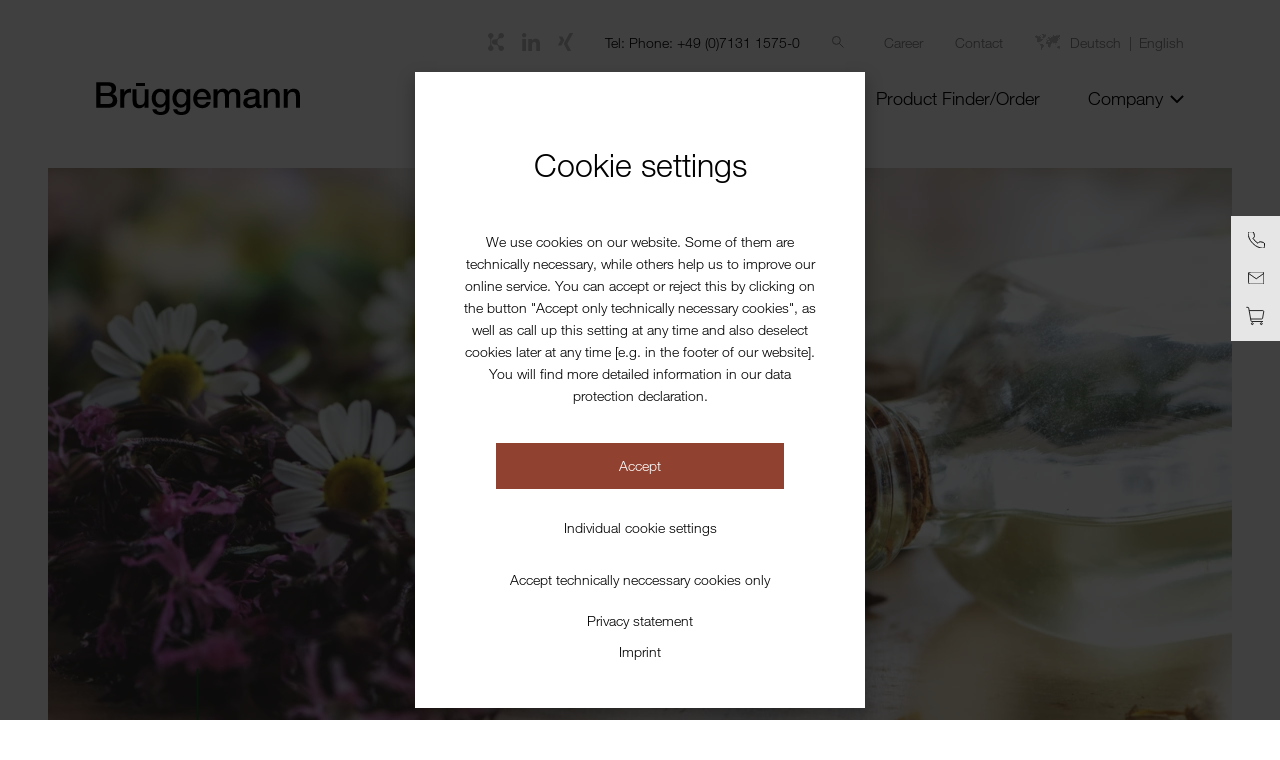

--- FILE ---
content_type: text/html;charset=UTF-8
request_url: https://www.brueggemannalcohol.com/en/stories/it-doesnt-get-any-greener-wrong-thought
body_size: 17202
content:
<!DOCTYPE html><html lang="en">
<!--
This website is powered by Neos, the Open Source Content Application Platform licensed under the GNU/GPL.
Neos is based on Flow, a powerful PHP application framework licensed under the MIT license.

More information and contribution opportunities at https://www.neos.io
-->
<head><meta charset="UTF-8" /><script>!function(a){if(a)try{var e=JSON.parse(a);window.dwmCb={},Object.keys(e).forEach(function(a){dwmCb[a]=e[a]}),dwmCb.saved=!0}catch(a){}}(localStorage.getItem("bannerStorage"));</script><script type="text/javascript">
function trackFonts(){
  if(trackFonts.called)return;
  trackFonts.called=!0;
  var MTIProjectId='b220704b-edd3-45ef-9062-a6dafa6581f5';
  var mtiTracking = document.createElement('script');
  mtiTracking.type='text/javascript';
  mtiTracking.async=!0;
  mtiTracking.src="https://www.brueggemannalcohol.com/_Resources/Static/Packages/Brueggemann.Internetseite/js/mtiFontTrackingCode.js";
  (document.querySelector('head')||document.body).appendChild( mtiTracking );
}
</script>
<!-- Google Tag Manager & Consent Mode v2 -->
<script>
window.dataLayer = window.dataLayer || [];
function gtag(){dataLayer.push(arguments);}

// Consent Mode v2: Default auf denied setzen (VOR allen anderen gtag-Befehlen)
gtag('consent', 'default', {
  'ad_storage': 'denied',
  'ad_user_data': 'denied',
  'ad_personalization': 'denied',
  'analytics_storage': 'denied'
});

gtag('js', new Date());

// Konfiguration (Tags respektieren Consent-Status automatisch)
gtag('config', 'UA-1461610-3', {anonymize_ip: true});
gtag('config', 'AW-1021485745');

// Scripts laden (nicht mehr conditional - Consent Mode regelt das Verhalten)
(function(){
  var s = document.createElement('script');
  s.async = true;
  s.src = "https://www.googletagmanager.com/gtag/js?id=AW-1021485745";
  document.head.appendChild(s);
})();

(function(w,d,s,l,i){
  w[l]=w[l]||[];
  w[l].push({'gtm.start': new Date().getTime(), event:'gtm.js'});
  var f=d.getElementsByTagName(s)[0],
      j=d.createElement(s),
      dl=l!='dataLayer'?'&l='+l:'';
  j.async=true;
  j.src='https://www.googletagmanager.com/gtm.js?id='+i+dl;
  f.parentNode.insertBefore(j,f);
})(window,document,'script','dataLayer','GTM-WHBKTWQ');

// Consent Update Funktion
function updateGoogleConsent(statistic, external) {
  gtag('consent', 'update', {
    'analytics_storage': statistic ? 'granted' : 'denied',
    'ad_storage': external ? 'granted' : 'denied',
    'ad_user_data': external ? 'granted' : 'denied',
    'ad_personalization': external ? 'granted' : 'denied'
  });
  if (external) {
    trackFonts();
  }
}

// Initial-Check falls bereits Consent vorhanden
if (window.dwmCb) {
  updateGoogleConsent(dwmCb.statistic, dwmCb.external);
}

// Listener für Consent-Änderungen
document.addEventListener('dwm-cookies', function(e) {
  updateGoogleConsent(e.detail.statistic, e.detail.external);
}, false);
</script>
<base /><link rel="stylesheet" href="https://www.brueggemannalcohol.com/_Resources/Static/Packages/Wegmeister.CookieBanner/css/cookie-banner.min.css" /><style>.m_cookie-banner__toggle:checked + .m_cookie-banner__slider {background-color:var(--clr-primary)}</style>
    
      
        <link rel="stylesheet" href="https://www.brueggemannalcohol.com/_Resources/Static/Packages/Brueggemann.Internetseite/css/main.min.css?f9d68c19dac9">
      
    
    
  
    <script>window.inBackend=false</script>
  <script>window.cookieSettings = {"statisticCookiesEnabled":true,"externalCookiesEnabled":true,"heading":"Cookie settings","onlyNecessaryCookies":"Accept technically neccessary cookies only","privacy":"Privacy statement","privacyUrl":"\/en\/privacy-statement","legalNotes":"Imprint","legalNotesUrl":"\/en\/imprint","description":"We use cookies on our website. Some of them are technically necessary, while others help us to improve our online service. You can accept or reject this by clicking on the button \"Accept only technically necessary cookies\", as well as call up this setting at any time and also deselect cookies later at any time [e.g. in the footer of our website]. You will find more detailed information in our data protection declaration.","accept":"Accept","individualSettings":"Individual cookie settings","necessaryHeadline":"Technically neccessary cookies","necessaryDescription":"Technically necessary cookies enable basic functions and are necessary for the proper functioning of the website.","statisticHeadline":"Statistic cookies","statisticDescription":"Statistic cookies are used to analyze and optimize the website. They do this by tracking visitors across websites.\n\nUsed tools: \nGoogle Analytics\n\nFor more information, see the privacy statement.","externalHeadline":"External media","externalDescription":"External media are used to analyse and optimise personalised advertising and for tracking the web font used.\n\nUsed tools: \nGoogle AdWords\nFonts.com tracking\n\nFor more information, see the privacy statement.","save":"Save","back":"Back","on":"On","off":"Off","buttonClass":"btn"}</script><title>It doesn't get any greener? Wrong! | Brüggemann­Alcohol</title><meta name="description" content="It doesn't get any greener? ▷ Wrong thought! ✔ What distin­guishes natural cosmetics ✔ Preserving, dissolving and much more ✔ Learn more now!" /><meta name="robots" content="index,follow" /><link rel="canonical" href="https://www.brueggemannalcohol.com/en/stories/it-doesnt-get-any-greener-wrong-thought" /><link rel="alternate" hreflang="x-default" href="https://www.brueggemannalcohol.com/de/stories/gruener-wirds-nicht-falsch-gedacht" /><link rel="alternate" hreflang="de" href="https://www.brueggemannalcohol.com/de/stories/gruener-wirds-nicht-falsch-gedacht" /><link rel="alternate" hreflang="en" href="https://www.brueggemannalcohol.com/en/stories/it-doesnt-get-any-greener-wrong-thought" /><meta name="twitter:card" content="summary" /><meta name="twitter:title" content="It doesn't get any greener? Wrong!" /><meta name="twitter:description" content="It doesn't get any greener? ▷ Wrong thought! ✔ What distin­guishes natural cosmetics ✔ Preserving, dissolving and much more ✔ Learn more now!" /><meta name="twitter:url" content="https://www.brueggemannalcohol.com/en/stories/it-doesnt-get-any-greener-wrong-thought" /><meta property="og:type" content="website" /><meta property="og:title" content="It doesn't get any greener? Wrong!" /><meta property="og:site_name" content="Home ▷ Reliable. Fast. Flexible" /><meta property="og:locale" content="en" /><meta property="og:description" content="It doesn't get any greener? ▷ Wrong thought! ✔ What distin­guishes natural cosmetics ✔ Preserving, dissolving and much more ✔ Learn more now!" /><meta property="og:url" content="https://www.brueggemannalcohol.com/en/stories/it-doesnt-get-any-greener-wrong-thought" /><script type="application/ld+json">{"@context":"http:\/\/schema.org\/","@type":"BreadcrumbList","itemListElement":[{"@type":"ListItem","position":1,"name":"Home","item":"https:\/\/www.brueggemannalcohol.com\/en"},{"@type":"ListItem","position":2,"name":"Stories","item":"https:\/\/www.brueggemannalcohol.com\/en\/stories"},{"@type":"ListItem","position":3,"name":"It doesn't get any greener? Wrong thought!","item":"https:\/\/www.brueggemannalcohol.com\/en\/stories\/it-doesnt-get-any-greener-wrong-thought"}]}</script><meta name="viewport" content="width=device-width, initial-scale=1" /><link rel="icon" type="image/png" href="/favicon.ico" /><link rel="apple-touch-icon-precomposed" sizes="57x57" href="/apple-touch-icon-57x57.png" /><link rel="apple-touch-icon-precomposed" sizes="60x60" href="/apple-touch-icon-60x60.png" /><link rel="apple-touch-icon-precomposed" sizes="72x72" href="/apple-touch-icon-72x72.png" /><link rel="apple-touch-icon-precomposed" sizes="76x76" href="/apple-touch-icon-76x76.png" /><link rel="apple-touch-icon-precomposed" sizes="114x114" href="/apple-touch-icon-114x114.png" /><link rel="apple-touch-icon-precomposed" sizes="120x120" href="/apple-touch-icon-120x120.png" /><link rel="apple-touch-icon-precomposed" sizes="144x144" href="/apple-touch-icon-144x144.png" /><link rel="apple-touch-icon-precomposed" sizes="152x152" href="/apple-touch-icon-152x152.png" /><meta name="msapplication-TileColor" content="#ffffff" /><meta name="msapplication-TileImage" content="mstile-144x144.png" /><meta name="msapplication-square70x70logo" content="mstile-70x70.png" /><meta name="msapplication-square150x150logo" content="mstile-150x150.png" /><meta name="msapplication-wide310x150logo" content="mstile-310x150.png" /><meta name="msapplication-square310x310logo" content="mstile-310x310x.png" /><link rel="icon" type="image/png" href="/favicon-16x16.png" sizes="16x16" /><link rel="icon" type="image/png" href="/favicon-32x32.png" sizes="32x32" /><link rel="icon" type="image/png" href="/favicon-96x96.png" sizes="96x96" /><link rel="icon" type="image/png" href="/favicon-128x128.png" sizes="128x128" /><link rel="icon" type="image/png" href="/favicon-196x196.png" sizes="196x196" /></head><body class="brueggemann-alcohol" style="--clr-primary:#91412F; --clr-secondary:#08611F;">
  <header class="header"><div class="header__inner"><div class="header__topnavi"><ul class="header__topnavi-list"><li class="header__topnavi-item header__topnavi-item--socialLinks"><div class="social-links"><a title="Knowde" target="_blank" rel="noopener noreferrer" href="https://www.knowde.com/stores/brueggemann"><svg class="icon" width="100%" height="18" version="1.1" xmlns="http://www.w3.org/2000/svg" viewbox="0 0 191.3 223.1">
<path fill="currentColor" d="M27.1,84.5c0-13.7-10.7-22.2-15-25.8C4.8,52.7,0,43.5,0,33.3C0,15,14.7,0.1,33,0.1s33.1,14.7,33.2,33
	c0,10.3-4.6,19.5-12,25.6c-4.3,3.6-14.9,12.2-14.8,25.9l0,54.1c0,13.7,10.6,22.3,14.8,25.9c7.3,6.1,12,15.3,12,25.6
	c-0.1,18.3-14.9,33-33.2,33c-18.3-0.1-33-14.9-33-33.2c0-10.3,4.7-19.5,12.1-25.5c4.3-3.5,15-12.1,15-25.8L27.1,84.5z M181.5,166.5
	c-7.3-7.2-17.1-10.4-26.6-9.5c-5.5,0.5-19.1,2-28.8-7.6l-5.7-5.7l0,0c-9.7-9.6-8.4-23.2-7.9-28.8l0,0c0.2-2.1,0.2-4.2,0-6.3l0,0
	c-0.5-5.3-1.8-18.1,6.7-27.7l7.1-7.1c9.6-9.7,23.2-8.3,28.8-7.8c9.5,0.9,19.3-2.3,26.5-9.6c12.9-13,12.8-33.9-0.1-46.8
	c-13-12.9-33.9-12.8-46.8,0.1c-7.2,7.3-10.4,17.1-9.5,26.6c0.5,5.5,2,19.1-7.6,28.8l-6,6l0-0.1c-9.6,9.7-23.2,8.2-28.8,7.7v0
	c-9.5-0.9-19.3,2.3-26.5,9.5c-12.9,12.9-12.9,33.9,0,46.8c7.3,7.3,17.2,10.5,26.7,9.5l0,0c5.5-0.5,19-1.9,28.7,7.6l5.8,5.8
	c9.7,9.6,8.3,23.2,7.8,28.8c-0.9,9.5,2.3,19.3,9.6,26.5c13,12.9,33.9,12.8,46.8-0.1C194.5,200.4,194.5,179.4,181.5,166.5z"/>
</svg>
</a><a title="LinkedIn" target="_blank" rel="noopener noreferrer" href="https://www.linkedin.com/company/brueggemann/"><svg class="icon" width="100%" height="18" xmlns="http://www.w3.org/2000/svg" viewbox="0 0 448 448">
	<path fill="currentColor" d="M100.3,448H7.4V148.9h92.9V448z M53.8,108.1C24.1,108.1,0,83.5,0,53.8C0,24.1,24.1,0,53.8,0c29.7,0,53.8,24.1,53.8,53.8
		C107.6,83.5,83.5,108.1,53.8,108.1z M447.9,448h-92.7V302.4c0-34.7-0.7-79.2-48.3-79.2c-48.3,0-55.7,37.7-55.7,76.7V448h-92.8V148.9
		h89.1v40.8h1.3c12.4-23.5,42.7-48.3,87.9-48.3c94,0,111.3,61.9,111.3,142.3V448H447.9z"/>
</svg>
</a><a title="XING" target="_blank" rel="noopener noreferrer" href="https://www.xing.com/pages/l-brueggemann-gmbh-co-kg"><svg class="icon" width="100%" height="18" xmlns="http://www.w3.org/2000/svg" viewbox="0 0 384 448.1">
	<path fill="currentColor" d="M162.7,178c-1.8,3.3-25.2,44.4-70.1,123.5c-4.9,8.3-10.8,12.5-17.7,12.5H9.8c-7.7,0-12.1-7.5-8.5-14.4l69-121.3
		c0.2,0,0.2-0.1,0-0.3l-43.9-75.6c-4.3-7.8,0.3-14.1,8.5-14.1H100c7.3,0,13.3,4.1,18,12.2L162.7,178z M382.6,14.1l-144,253v0.3
		L330.2,434c3.9,7.1,0.2,14.1-8.5,14.1h-65.2c-7.6,0-13.6-4-18-12.2l-92.4-168.5c3.3-5.8,51.5-90.8,144.8-255.2
		C295.5,4.1,301.3,0,308.4,0h65.7C382.1,0,386.4,6.7,382.6,14.1L382.6,14.1z"/>
</svg>
</a></div></li><li class="header__topnavi-item"><a class="header__topnavi-link" href="tel:Phone: +49 (0)7131 1575-0" title="Call us">Tel: Phone: +49 (0)7131 1575-0</a></li><li class="header__topnavi-item"><a class="header__topnavi-link header__topnavi-search" href="https://www.brueggemannalcohol.com/en/search"><span class="header__topnavi-searchtext">Search</span><svg class="icon header__topnavi-searchicon" xmlns="http://www.w3.org/2000/svg" width="26" height="26" viewbox="0 0 26 26">
  <g fill="none" fill-rule="evenodd" stroke="currentColor" stroke-width="2" transform="translate(1 1)">
    <circle cx="8.571" cy="8.571" r="8.571" />
    <path d="M14.857 14.857L24 24" />
  </g>
</svg>
</a></li><li class="header__topnavi-item"><a class="header__topnavi-link" href="https://www.brueggemannalcohol.com/en/career">Career</a></li><li class="header__topnavi-item"><a class="header__topnavi-link" href="https://www.brueggemannalcohol.com/en/contact">Contact</a></li><li class="header__topnavi-item header__topnavi-item--language"><svg class="icon header__topnavi-worldmap" width="27" height="16" viewbox="0 0 27 16" xmlns="http://www.w3.org/2000/svg">
  <path d="M13 11v2h1v1l1-1 1-1-1-1h1v-1c1-1 0 0 0 0l-1-1V8v1l1 1 1-1V8h-1 1l1 1 1 1V9h1l1 1v0c0 1 0 0 0 0V9h1V8 7h1V6s0 1 0 0V5 4h1s-1 0 0 0V3v2h1V4h-1V3h1V2 1s0 1 0 0h-1c-1 0-1 0 0 0v1l-1-1v1l-1-1v1c0-1 0 0 0 0s0-1 0 0V1v1l-1-1c0 1 0 0 0 0v1s-1 0 0 0h-1-1V1h-1s1 0 0 0v1h-1c1 0 0 0 0 0h1l-1 1h1-1c0-1 0 0 0 0 0 1 0 0 0 0 1 0 0 1 0 0v0h-1s1 0 0 0h0c0 1 0 0 0 0v1h-1c0-1 0 0 0 0-1 0 0 0 0 0h-1 1l-1-1h-1v1c0 1 0 0 0 0l-1 1h1c0 1 0 0 0 0s1 0 0 0l1-1s-1 0 0 0v2h-1s0-1 0 0V5v1h-1v1h-1l1 1V7h2-1 1c0 1 0 0 0 0h1s-1 0 0 0v1h-1-1V7h-1v1h-1v2h2v1zm6-1zm-3 2v0zm-8-2H7 6c0-1 0 0 0 0H5V9H4V8h1l1-1h1V6S6 6 7 6h1V5H7s0-1 0 0H6v0H5l1-1V3c1 0 0 0 0 0s0-1 0 0C5 3 6 3 6 3H5C4 3 5 3 5 3H4L3 2H2L1 1v1H0v1s1-1 0 0l1 1s0-1 0 0h1v4h1l1 1 1 1v1l1 1v4h1v-1-1s1 0 0 0h1v-1l1-1v-1H8v-1zm15 1h-1 1s-1 0 0 0c0 0-1 0 0 0-1 0 0 0 0 0zm-1 0s-1 0 0 0v-1 1zm1 1v-1 1zm2-1zm-1 4zm-3-4h0zm6 4c-1 0 0 0 0 0s-1 0 0 0v-1 1zm-1 0v0s1 0 0 0zm-2-4h1v0h-1v0c-1 0 0 0 0 0h-1 1zm-3 0l-1-1h1v1zm3 1h1v1s0-1 0 0v1l-1 1-1-1h-1v-1l1-1h1s-1 0 0 0zM11 2L9 4v1s0-1 0 0L8 4V3 2 1h1V0v1l1-1v0c0 1 0 0 0 0h0c0 1 0 0 0 0l1 1s0-1 0 0h-1 1v1zM6 1h0zm0 0v0zm0 0c0-1 0-1 0 0zm0 3c0-1 0 0 0 0zM5 1S4 1 5 1zm2 5h0zM6 2H5h1zM5 1c0 1 0 0 0 0h1L5 2V1zm1 1h1C6 2 7 2 7 2H6zM4 2h1-1zm3-2v0zM4 2h1v1H4V2zm2 1l1-1-1 1 1-1v1l1 1H7c0 1 0 0 0 0S6 4 7 4V3H6zm2-3c1 0 0 0 0 0h1S8 0 9 0v1H7v0h0V0h1zm16 7h-1s0 1 0 0v0h1s0-1 0 0zm-8-5h0zm6 7c0-1 1 0 0 0zm0 0h0zm-5-8V0v1zm1 0zm6 5s0 1 0 0zm-7-5h1-1zm-2 2h0zm6-2h-1 1zm2 4h1v1l-1-1zm-7-3c0 1 0 0 0 0v1s-1 0 0 0h-1l1-1h-1c1 0 1 0 0 0h1zm-1 5h-1l1-1v1zm-3-1h-1V5l1 1zm1 1c0 1 0 0 0 0zm0 0zm2 0V6v1zm-3-1V5v1z" fill="currentColor" fill-rule="nonzero"/>
</svg>



  
    <a href="/de/stories/gruener-wirds-nicht-falsch-gedacht"  class="header__topnavi-link">Deutsch</a>
  

  
    <a href="/en/stories/it-doesnt-get-any-greener-wrong-thought"  class="header__topnavi-link active">English</a>
  

</li></ul></div><div class="header__secondrow"><div class="header__logo-wrapper"><a href="https://www.brueggemannalcohol.com/en" class="header__logo-link"><svg class="icon header__logo" width="204" height="33" viewbox="0 0 204 33" xmlns="http://www.w3.org/2000/svg" xmlns:xlink="http://www.w3.org/1999/xlink">
  <defs>
    <path id="a" d="M.2.2h203.7V33H.2z"/>
  </defs>
  <g fill="none" fill-rule="evenodd">
    <g>
      <mask fill="#fff"><use xlink:href="#a"/></mask>
      <path d="M4.6 14h8c2.6 0 4.2 1.5 4.2 4 0 2.6-1.6 4-4.3 4H4.6v-8zM.2 25.8h11.7c6.6 0 9.3-3.1 9.3-7.1 0-3.5-1.6-6-4.7-6.6 2.3-1 3.6-3 3.6-5.5 0-4.3-3-6.3-7.6-6.3H.2v25.5zM4.6 3.8H12c2.4 0 3.7 1 3.7 3.5C15.6 9.6 14 11 12 11H4.6v-7zm19.7 21.9h4v-8.8c0-4 2.3-6.3 5-6.3l1.8.1V6.8h-1.5c-2.5 0-5 2-5.4 4V7.2h-3.9v18.5zM52.7 7.2h-4V18c0 2.9-1.2 5-4.6 5-2.2 0-3.5-1.1-3.5-4.4V7.2h-4V19c0 4.8 2 7.3 6.8 7.3 2 0 4.2-1.2 5.2-3.1v2.6h4V7.2zm12 15.3c-3.5 0-5-3.1-5-6.1 0-3.1 1.3-6.5 5-6.5 3.4 0 4.9 3 4.9 6.1 0 3.2-1.4 6.5-5 6.5zm9-15.3h-4.1v2.5h-.1c-1-2-3.1-3-5.5-3-5.2 0-8.3 4.3-8.3 9.3 0 5.2 2.4 9.7 8.3 9.7 2.3 0 4.4-1.2 5.5-3.3v2.8c0 3-1.4 4.8-4.7 4.8-2 0-3.9-.4-4.4-2.8h-4c.3 4.4 4.5 5.8 8.2 5.8 5.8 0 9-2.8 9-8.3V7.2zm11.7 15.3c-3.4 0-4.9-3.1-4.9-6.1 0-3.1 1.3-6.5 4.9-6.5 3.5 0 5 3 5 6.1 0 3.2-1.4 6.5-5 6.5zm9-15.3h-4v2.5h-.1c-1-2-3.2-3-5.5-3-5.2 0-8.3 4.3-8.3 9.3 0 5.2 2.4 9.7 8.2 9.7 2.3 0 4.4-1.2 5.6-3.3v2.8c0 3-1.4 4.8-4.7 4.8-2 0-4-.4-4.4-2.8h-4c.3 4.4 4.4 5.8 8.1 5.8 5.8 0 9-2.8 9-8.3V7.2zm20.4 10.3c.7-5.5-2.8-10.8-8.7-10.8-5.4 0-8.9 4.5-8.9 9.8 0 5.6 3.3 9.7 9 9.7 4 0 7.5-2.3 8.4-6.3h-3.9c-.7 2-2.1 3-4.4 3-3.4 0-5-2.5-5-5.4h13.5zm-13.5-2.7c.1-2.7 2-4.9 4.8-4.9s4.5 2.3 4.7 5h-9.5zm16.3 10.9h4v-11c0-3 2-4.8 4-4.8 2.5 0 3.3 1.4 3.3 4v11.8h4V14.9c0-3.2 1.2-5 4-5 3.2 0 3.3 2 3.3 5v10.8h4V12.9c0-4.5-2.2-6.2-6-6.2a6.6 6.6 0 0 0-5.8 3c-.9-2-3-3-5.2-3-3 0-4.5 1.3-5.7 3V7.3h-4v18.5zm42-6.2c0 2.5-2.8 3.5-4.6 3.5-1.4 0-3.7-.6-3.7-2.4 0-2.1 1.5-2.8 3.3-3 1.8-.4 3.7-.4 5-1.2v3zm4-7.4c0-4-3.7-5.4-7.3-5.4-4.1 0-8.1 1.4-8.4 6.2h4c.2-2 1.8-3 4.1-3 1.6 0 3.8.4 3.8 2.5 0 2.4-2.6 2.1-5.5 2.6-3.4.4-7 1.2-7 5.8 0 3.6 2.9 5.4 6.2 5.4 2.2 0 4.8-.7 6.4-2.3.3 1.7 1.5 2.3 3.1 2.3.7 0 2-.3 2.6-.5V23h-1c-.8 0-1-.3-1-1.3V12zm4 13.6h4.1v-11c0-2.6 1.8-4.8 4.5-4.8 2.4 0 3.5 1.3 3.6 4.2v11.6h4V13c0-4.1-2.5-6.3-6.5-6.3a6.6 6.6 0 0 0-5.7 3.3h-.1V7.1h-3.8v18.5zm20.1 0h4.1v-11c0-2.6 1.8-4.8 4.5-4.8 2.3 0 3.5 1.3 3.6 4.2v11.6h4V13c0-4.1-2.5-6.3-6.5-6.3a6.6 6.6 0 0 0-5.7 3.3h-.1V7.1h-3.9v18.5z" fill="currentColor" mask="url(#b)"/>
    </g>
    <path fill="currentColor" d="M40 4h9V1h-9z"/>
  </g>
</svg>
</a></div><button class="header__hamburgericon hamburger hamburger--3dy" type="button" aria-label="Menu"><span class="hamburger-box"><span class="hamburger-inner"></span></span></button><nav class="menu js-menu is-closed"><ul class="menu__list"><li class="menu__listitem js-toggle-menu__listitem"><a href="#" class="menu__listitemlink js-disabled-link"><span>Industries</span><svg class="icon menu__listitemicon menu__listitemicon-main" width="14" height="8" viewbox="0 0 14 8" xmlns="http://www.w3.org/2000/svg">
  <path d="M1 1l6 6 6-6" stroke="currentColor" stroke-width="2" fill="none" fill-rule="evenodd"/>
</svg>
</a><div class="menu__list menu__sublist menu__sublist--big is-hidden"><div class="subcolumn"><div><h3>Indus&shy;tries</h3><p>With our various ethanol qual&shy;ities, we are able to find indi&shy;vidual solu&shy;tions for our customers. Visit our industry pages and find the right quality for your area of applic&shy;a&shy;tion.&nbsp;</p><p>Indus&shy;trial chem&shy;icals &amp; plastic addit&shy;ives can be found on the <a target="_blank" rel="noopener external" href="https://brueggemann.com/en">Brügge&shy;mann main homepage</a>.</p></div></div><ul class="menu__list"><li class="menu__listitem menu__listitem"><svg class="icon menu__listitemicon" xmlns="http://www.w3.org/2000/svg" width="33" height="31" viewbox="0 0 33 31">
  <g fill="none" fill-rule="evenodd" stroke="currentColor" stroke-width="2">
    <path stroke-linecap="square" d="M.84 15.5h29"></path>
    <path d="M18.965 29.852l12.688-14.078L18.965 1.148"></path>
  </g>
</svg>
<a class="menu__listitemlink" href="/en/spirits">Spirits</a></li><li class="menu__listitem menu__listitem"><svg class="icon menu__listitemicon" xmlns="http://www.w3.org/2000/svg" width="33" height="31" viewbox="0 0 33 31">
  <g fill="none" fill-rule="evenodd" stroke="currentColor" stroke-width="2">
    <path stroke-linecap="square" d="M.84 15.5h29"></path>
    <path d="M18.965 29.852l12.688-14.078L18.965 1.148"></path>
  </g>
</svg>
<a class="menu__listitemlink" href="/en/food-and-flavours">Food &amp; Flavours</a></li><li class="menu__listitem menu__listitem"><svg class="icon menu__listitemicon" xmlns="http://www.w3.org/2000/svg" width="33" height="31" viewbox="0 0 33 31">
  <g fill="none" fill-rule="evenodd" stroke="currentColor" stroke-width="2">
    <path stroke-linecap="square" d="M.84 15.5h29"></path>
    <path d="M18.965 29.852l12.688-14.078L18.965 1.148"></path>
  </g>
</svg>
<a class="menu__listitemlink" href="/en/pharma">Pharma</a></li><li class="menu__listitem menu__listitem"><svg class="icon menu__listitemicon" xmlns="http://www.w3.org/2000/svg" width="33" height="31" viewbox="0 0 33 31">
  <g fill="none" fill-rule="evenodd" stroke="currentColor" stroke-width="2">
    <path stroke-linecap="square" d="M.84 15.5h29"></path>
    <path d="M18.965 29.852l12.688-14.078L18.965 1.148"></path>
  </g>
</svg>
<a class="menu__listitemlink" href="/en/pharmacies-universities-and-hospitals">Pharmacies, Universities &amp; Hospitals</a></li><li class="menu__listitem menu__listitem"><svg class="icon menu__listitemicon" xmlns="http://www.w3.org/2000/svg" width="33" height="31" viewbox="0 0 33 31">
  <g fill="none" fill-rule="evenodd" stroke="currentColor" stroke-width="2">
    <path stroke-linecap="square" d="M.84 15.5h29"></path>
    <path d="M18.965 29.852l12.688-14.078L18.965 1.148"></path>
  </g>
</svg>
<a class="menu__listitemlink" href="/en/cosmetics">Cosmetics</a></li><li class="menu__listitem menu__listitem"><svg class="icon menu__listitemicon" xmlns="http://www.w3.org/2000/svg" width="33" height="31" viewbox="0 0 33 31">
  <g fill="none" fill-rule="evenodd" stroke="currentColor" stroke-width="2">
    <path stroke-linecap="square" d="M.84 15.5h29"></path>
    <path d="M18.965 29.852l12.688-14.078L18.965 1.148"></path>
  </g>
</svg>
<a class="menu__listitemlink" href="/en/chemistry-and-technology">Chemistry and Technology</a></li></ul></div><div class="menu__icon"></div></li><li class="menu__listitem"><a title="Bestellanfrage und Produktinformationen" class="menu__listitemlink" href="https://www.brueggemannalcohol.com/en/productfinder">Product Finder/Order</a></li><li class="menu__listitem js-toggle-menu__listitem"><a href="#" class="menu__listitemlink js-disabled-link"><span>Company</span><svg class="icon menu__listitemicon menu__listitemicon-main" width="14" height="8" viewbox="0 0 14 8" xmlns="http://www.w3.org/2000/svg">
  <path d="M1 1l6 6 6-6" stroke="currentColor" stroke-width="2" fill="none" fill-rule="evenodd"/>
</svg>
</a><ul class="menu__list menu__sublist menu__sublist--small is-hidden"><li class="menu__listitem"><a class="menu__listitemlink" href="https://www.brueggemannalcohol.com/en/about-us"><span>About Us</span></a></li><li class="menu__listitem"><a class="menu__listitemlink" href="https://www.brueggemannalcohol.com/en/history"><span>History</span></a></li><li class="menu__listitem"><a class="menu__listitemlink" href="https://www.brueggemannalcohol.com/en/locations"><span>Locations & Contacts</span></a></li><li class="menu__listitem"><a class="menu__listitemlink" href="https://www.brueggemannalcohol.com/en/responsibility"><span>Responsibility</span></a></li><li class="menu__listitem"><a class="menu__listitemlink" href="https://www.brueggemannalcohol.com/en/services"><span>Services</span></a></li><li class="menu__listitem"><a class="menu__listitemlink" href="https://www.brueggemannalcohol.com/en/purchasing"><span>Purchasing</span></a></li><li class="menu__listitem"><a class="menu__listitemlink" href="https://www.brueggemannalcohol.com/en/stories"><span>Stories</span></a></li></ul><div class="menu__icon"></div></li><li class="menu__listitem hidden-on-desktop"><a class="menu__listitemlink" href="https://www.brueggemannalcohol.com/en/contact">Contact</a></li><li class="menu__listitem hidden-on-desktop"><a class="menu__listitemlink" href="https://www.brueggemannalcohol.com/en/career">Career</a></li><li class="menu__listitem hidden-on-desktop"><a class="menu__listitemlink" href="https://www.brueggemannalcohol.com/en/search"><span class="text-hidden">Search</span><svg class="icon searchicon" xmlns="http://www.w3.org/2000/svg" width="26" height="26" viewbox="0 0 26 26">
  <g fill="none" fill-rule="evenodd" stroke="currentColor" stroke-width="2" transform="translate(1 1)">
    <circle cx="8.571" cy="8.571" r="8.571" />
    <path d="M14.857 14.857L24 24" />
  </g>
</svg>
</a></li><li class="menu__listitem hidden-on-desktop"><a class="menu__listitemlink" href="tel:Phone: +49 (0)7131 1575-0" title="Rufen Sie uns an">Phone: +49 (0)7131 1575-0</a></li><li class="menu__listitem menu__listitem--socialLinks hidden-on-desktop"><div class="social-links"><a title="Knowde" target="_blank" rel="noopener noreferrer" href="https://www.knowde.com/stores/brueggemann"><svg class="icon" width="100%" height="18" version="1.1" xmlns="http://www.w3.org/2000/svg" viewbox="0 0 191.3 223.1">
<path fill="currentColor" d="M27.1,84.5c0-13.7-10.7-22.2-15-25.8C4.8,52.7,0,43.5,0,33.3C0,15,14.7,0.1,33,0.1s33.1,14.7,33.2,33
	c0,10.3-4.6,19.5-12,25.6c-4.3,3.6-14.9,12.2-14.8,25.9l0,54.1c0,13.7,10.6,22.3,14.8,25.9c7.3,6.1,12,15.3,12,25.6
	c-0.1,18.3-14.9,33-33.2,33c-18.3-0.1-33-14.9-33-33.2c0-10.3,4.7-19.5,12.1-25.5c4.3-3.5,15-12.1,15-25.8L27.1,84.5z M181.5,166.5
	c-7.3-7.2-17.1-10.4-26.6-9.5c-5.5,0.5-19.1,2-28.8-7.6l-5.7-5.7l0,0c-9.7-9.6-8.4-23.2-7.9-28.8l0,0c0.2-2.1,0.2-4.2,0-6.3l0,0
	c-0.5-5.3-1.8-18.1,6.7-27.7l7.1-7.1c9.6-9.7,23.2-8.3,28.8-7.8c9.5,0.9,19.3-2.3,26.5-9.6c12.9-13,12.8-33.9-0.1-46.8
	c-13-12.9-33.9-12.8-46.8,0.1c-7.2,7.3-10.4,17.1-9.5,26.6c0.5,5.5,2,19.1-7.6,28.8l-6,6l0-0.1c-9.6,9.7-23.2,8.2-28.8,7.7v0
	c-9.5-0.9-19.3,2.3-26.5,9.5c-12.9,12.9-12.9,33.9,0,46.8c7.3,7.3,17.2,10.5,26.7,9.5l0,0c5.5-0.5,19-1.9,28.7,7.6l5.8,5.8
	c9.7,9.6,8.3,23.2,7.8,28.8c-0.9,9.5,2.3,19.3,9.6,26.5c13,12.9,33.9,12.8,46.8-0.1C194.5,200.4,194.5,179.4,181.5,166.5z"/>
</svg>
</a><a title="LinkedIn" target="_blank" rel="noopener noreferrer" href="https://www.linkedin.com/company/brueggemann/"><svg class="icon" width="100%" height="18" xmlns="http://www.w3.org/2000/svg" viewbox="0 0 448 448">
	<path fill="currentColor" d="M100.3,448H7.4V148.9h92.9V448z M53.8,108.1C24.1,108.1,0,83.5,0,53.8C0,24.1,24.1,0,53.8,0c29.7,0,53.8,24.1,53.8,53.8
		C107.6,83.5,83.5,108.1,53.8,108.1z M447.9,448h-92.7V302.4c0-34.7-0.7-79.2-48.3-79.2c-48.3,0-55.7,37.7-55.7,76.7V448h-92.8V148.9
		h89.1v40.8h1.3c12.4-23.5,42.7-48.3,87.9-48.3c94,0,111.3,61.9,111.3,142.3V448H447.9z"/>
</svg>
</a><a title="XING" target="_blank" rel="noopener noreferrer" href="https://www.xing.com/pages/l-brueggemann-gmbh-co-kg"><svg class="icon" width="100%" height="18" xmlns="http://www.w3.org/2000/svg" viewbox="0 0 384 448.1">
	<path fill="currentColor" d="M162.7,178c-1.8,3.3-25.2,44.4-70.1,123.5c-4.9,8.3-10.8,12.5-17.7,12.5H9.8c-7.7,0-12.1-7.5-8.5-14.4l69-121.3
		c0.2,0,0.2-0.1,0-0.3l-43.9-75.6c-4.3-7.8,0.3-14.1,8.5-14.1H100c7.3,0,13.3,4.1,18,12.2L162.7,178z M382.6,14.1l-144,253v0.3
		L330.2,434c3.9,7.1,0.2,14.1-8.5,14.1h-65.2c-7.6,0-13.6-4-18-12.2l-92.4-168.5c3.3-5.8,51.5-90.8,144.8-255.2
		C295.5,4.1,301.3,0,308.4,0h65.7C382.1,0,386.4,6.7,382.6,14.1L382.6,14.1z"/>
</svg>
</a></div></li><li class="menu__listitem menu__listitem--language hidden-on-desktop"><svg class="icon worldmap" width="27" height="16" viewbox="0 0 27 16" xmlns="http://www.w3.org/2000/svg">
  <path d="M13 11v2h1v1l1-1 1-1-1-1h1v-1c1-1 0 0 0 0l-1-1V8v1l1 1 1-1V8h-1 1l1 1 1 1V9h1l1 1v0c0 1 0 0 0 0V9h1V8 7h1V6s0 1 0 0V5 4h1s-1 0 0 0V3v2h1V4h-1V3h1V2 1s0 1 0 0h-1c-1 0-1 0 0 0v1l-1-1v1l-1-1v1c0-1 0 0 0 0s0-1 0 0V1v1l-1-1c0 1 0 0 0 0v1s-1 0 0 0h-1-1V1h-1s1 0 0 0v1h-1c1 0 0 0 0 0h1l-1 1h1-1c0-1 0 0 0 0 0 1 0 0 0 0 1 0 0 1 0 0v0h-1s1 0 0 0h0c0 1 0 0 0 0v1h-1c0-1 0 0 0 0-1 0 0 0 0 0h-1 1l-1-1h-1v1c0 1 0 0 0 0l-1 1h1c0 1 0 0 0 0s1 0 0 0l1-1s-1 0 0 0v2h-1s0-1 0 0V5v1h-1v1h-1l1 1V7h2-1 1c0 1 0 0 0 0h1s-1 0 0 0v1h-1-1V7h-1v1h-1v2h2v1zm6-1zm-3 2v0zm-8-2H7 6c0-1 0 0 0 0H5V9H4V8h1l1-1h1V6S6 6 7 6h1V5H7s0-1 0 0H6v0H5l1-1V3c1 0 0 0 0 0s0-1 0 0C5 3 6 3 6 3H5C4 3 5 3 5 3H4L3 2H2L1 1v1H0v1s1-1 0 0l1 1s0-1 0 0h1v4h1l1 1 1 1v1l1 1v4h1v-1-1s1 0 0 0h1v-1l1-1v-1H8v-1zm15 1h-1 1s-1 0 0 0c0 0-1 0 0 0-1 0 0 0 0 0zm-1 0s-1 0 0 0v-1 1zm1 1v-1 1zm2-1zm-1 4zm-3-4h0zm6 4c-1 0 0 0 0 0s-1 0 0 0v-1 1zm-1 0v0s1 0 0 0zm-2-4h1v0h-1v0c-1 0 0 0 0 0h-1 1zm-3 0l-1-1h1v1zm3 1h1v1s0-1 0 0v1l-1 1-1-1h-1v-1l1-1h1s-1 0 0 0zM11 2L9 4v1s0-1 0 0L8 4V3 2 1h1V0v1l1-1v0c0 1 0 0 0 0h0c0 1 0 0 0 0l1 1s0-1 0 0h-1 1v1zM6 1h0zm0 0v0zm0 0c0-1 0-1 0 0zm0 3c0-1 0 0 0 0zM5 1S4 1 5 1zm2 5h0zM6 2H5h1zM5 1c0 1 0 0 0 0h1L5 2V1zm1 1h1C6 2 7 2 7 2H6zM4 2h1-1zm3-2v0zM4 2h1v1H4V2zm2 1l1-1-1 1 1-1v1l1 1H7c0 1 0 0 0 0S6 4 7 4V3H6zm2-3c1 0 0 0 0 0h1S8 0 9 0v1H7v0h0V0h1zm16 7h-1s0 1 0 0v0h1s0-1 0 0zm-8-5h0zm6 7c0-1 1 0 0 0zm0 0h0zm-5-8V0v1zm1 0zm6 5s0 1 0 0zm-7-5h1-1zm-2 2h0zm6-2h-1 1zm2 4h1v1l-1-1zm-7-3c0 1 0 0 0 0v1s-1 0 0 0h-1l1-1h-1c1 0 1 0 0 0h1zm-1 5h-1l1-1v1zm-3-1h-1V5l1 1zm1 1c0 1 0 0 0 0zm0 0zm2 0V6v1zm-3-1V5v1z" fill="currentColor" fill-rule="nonzero"/>
</svg>



  
    <a href="/de/stories/gruener-wirds-nicht-falsch-gedacht"  class="menu__listitemlink">Deutsch</a>
  

  
    <a href="/en/stories/it-doesnt-get-any-greener-wrong-thought"  class="menu__listitemlink active">English</a>
  

</li></ul></nav></div></div></header>
  <div class="teaser stage stage--slant"><div class="teaser__wrapper stage__content"><picture class="teaser__picture"><source srcset="https://www.brueggemannalcohol.com/_Resources/Persistent/a/a/9/d/aa9df2d2efbee56327470b61996394654b9a764c/AdobeStock_268860312-8038x4520-1024x576.webp 1024w, https://www.brueggemannalcohol.com/_Resources/Persistent/0/f/8/9/0f89d7b18e504823b4477b04f65e5cd5dc5f7fb8/AdobeStock_268860312-8038x4520-1184x666.webp 1184w, https://www.brueggemannalcohol.com/_Resources/Persistent/b/7/f/0/b7f0b6903612aead2179bf047cc6763925f7bbec/AdobeStock_268860312-8038x4520-2368x1332.webp 2368w" sizes="(min-width: 1280px) 1184px, 93vw" type="image/webp" media="screen and (min-width: 1024px)" width="8038" height="4520" /><source srcset="https://www.brueggemannalcohol.com/_Resources/Persistent/7/6/e/2/76e27e80877d95471e5088f65ca2a7d59156cdc1/AdobeStock_268860312-6463x4845-320x240.webp 320w, https://www.brueggemannalcohol.com/_Resources/Persistent/2/9/8/a/298a113396c48ec285c4f4399d7c891387e4a51b/AdobeStock_268860312-6463x4845-480x360.webp 480w, https://www.brueggemannalcohol.com/_Resources/Persistent/5/a/e/a/5aeae1e595237c407c9a11a55662ef3b99644874/AdobeStock_268860312-6463x4845-800x600.webp 800w, https://www.brueggemannalcohol.com/_Resources/Persistent/b/5/9/3/b59397e0f088b356df3a0950d4cac836ad23e9c4/AdobeStock_268860312-6463x4845-931x698.webp 931w, https://www.brueggemannalcohol.com/_Resources/Persistent/6/5/6/2/65621f755d50180fb8816028dedb1a5cd8635942/AdobeStock_268860312-6463x4845-1600x1199.webp 1600w, https://www.brueggemannalcohol.com/_Resources/Persistent/b/d/9/b/bd9ba827539598d7a65a2a8b41e9bde749cd6b80/AdobeStock_268860312-6463x4845-1862x1396.webp 1862w" sizes="93vw" type="image/webp" media="screen and (min-width: 768px)" width="6463" height="4845" /><source srcset="https://www.brueggemannalcohol.com/_Resources/Persistent/2/f/1/2/2f122afa65a5b5f2af5f58abd16e712d0be0d6cf/AdobeStock_268860312-3635x4845-320x427.webp 320w, https://www.brueggemannalcohol.com/_Resources/Persistent/e/5/1/c/e51c2ac4bedc2d2be20d8f23a30c3a40923812df/AdobeStock_268860312-3635x4845-480x640.webp 480w, https://www.brueggemannalcohol.com/_Resources/Persistent/5/c/a/0/5ca0146ae0a0919b1647db63e50be9d8a27d62a3/AdobeStock_268860312-3635x4845-800x1066.webp 800w" sizes="100vw" type="image/webp" width="3635" height="4845" /><img loading="lazy" alt="Ein Destillationsgerät mit Alembik und Luftkühlung. Aus: Kräuterbuch des Matthioli, 1586" src="_Resources/1.gif" title="Alembik" data-src="https://www.brueggemannalcohol.com/_Resources/Persistent/f/e/f/d/fefd218afa3fcdfcd3a20f9f601202687fd2affc/AdobeStock_268860312-3635x4845-1420x1892.jpeg" class="teaser__image lazyload" /></picture></div><div class="stage__lineIcon"><svg class="icon" xmlns="http://www.w3.org/2000/svg" width="11" height="608"><g fill="none" fill-rule="evenodd" transform="translate(0 1)"><circle cx="5.5" cy="601.5" r="5.3" fill="currentColor" /><path stroke="currentColor" stroke-linecap="square" stroke-width="1.7" d="M5.5.984V597" /></g></svg></div></div><section class="section"><div class="padding--x extra-offset--right"><div class><h1 class="storyintro__headline">It doesn't get any greener? Wrong thought!</h1></div><div class="storyintro__text"><div class><p><i>The demand for natural cosmetics is rising steadily. In Germany, sales rose by 23% between 2017 and 2020 (Statista). Brüggemann&shy;Alcohol has also observed this trend. As a manu&shy;fac&shy;turer of alcohol for the cosmetics industry, we recog&shy;nize that aspects such as sustain&shy;ab&shy;ility, health aware&shy;ness and trans&shy;par&shy;ency are becoming increas&shy;ingly important for consumers.</i></p></div></div></div></section>
  
  <div class><section class="section spacerbottom--medium"><div class="padding--x extra-offset--right"><p><strong>What distin&shy;guishes natural cosmetics?</strong></p><p>Natural cosmetics must consist, to a large extent, of herbal ingredi&shy;ents and usually must not contain any synthetic or chem&shy;ical compon&shy;ents. The term organic cosmetics has also estab&shy;lished itself within natural cosmetics – in this a high propor&shy;tion of the herbal ingredi&shy;ents should come from organic farming.</p><p>The ingredi&shy;ents that are used in natural or organic cosmetics must there&shy;fore be natural and/or organic certi&shy;fied.</p><p><strong>Green origins - which require&shy;ments should raw mater&shy;ials in natural and organic cosmetics meet?</strong></p><p>An important component in (natural) cosmetics is alcohol. While synthetic alcohol was often used in cosmetic products in the past, today only agri&shy;cul&shy;tur&shy;ally produced ethanol is used, as required by natural and organic cosmetics certi&shy;fic&shy;a&shy;tion bodies. Conven&shy;tional cosmetics manu&shy;fac&shy;turers also frequently switch to the raw material of agri&shy;cul&shy;tural origin.</p><p>As a manu&shy;fac&shy;turer of alcohol of agri&shy;cul&shy;tural origin, Brügge&shy;mann relies on the raw mater&shy;ials grain, sugar beet and pota&shy;toes, most of which come from Germany and to a lesser extent from neigh&shy;boring EU coun&shy;tries.</p><p>Also in Brügge&shy;mann’s range of products is alcohol from controlled organic cultiv&shy;a&shy;tion. This is made from organic wheat or organic pota&shy;toes and is mainly used in natural cosmetics.</p><p><strong>Preserving, dissolving and much more – Brügge&shy;mann‘s alcohol fulfills a number of important func&shy;tions in cosmetic products</strong></p><p>To give you a general over&shy;view, we have listed the func&shy;tions here:</p><ul><li>Preser&shy;va&shy;tion of the ingredi&shy;ents so that the cosmetic product has a longer shelf life even after opening</li><li>The product becomes resistant to germs, the bacter&shy;icidal effect achieved by alcohol</li><li>Carrier for herbal ingredi&shy;ents, for example to bring scents in perfume to the skin</li><li>Dissol&shy;u&shy;tion of natural ingredi&shy;ents in a mixture of alcohol and water</li></ul><p><strong>Organic certi&shy;fied: Of course!</strong></p><p>All alco&shy;hols used by Brügge&shy;mann that are used in cosmetics meet the Pharma Europa criteria and the require&shy;ments of the Cosmetics Regu&shy;la&shy;tion (EG) No. 1223/2009 and KosmetikV 2014.</p><p>Our BioPremium Ethanol, which consists of organ&shy;ic&shy;ally grown raw mater&shy;ials, is certi&shy;fied on the basis of Article 29 Para&shy;graph 1 of Regu&shy;la&shy;tion (EG) No. 834/2007 and Regu&shy;la&shy;tion (EG) No. 889/2008 of the Council for Organic Agri&shy;cul&shy;ture.</p><p>All of our alco&shy;hols that are used in cosmetics are currently being given the NATRUE label. The NATRUE label is the inter&shy;na&shy;tional natural cosmetics seal of the non-profit organ&shy;iz&shy;a&shy;tion. Since there is currently no offi&shy;cial regu&shy;latory defin&shy;i&shy;tion for natural and organic cosmetics, an inter&shy;na&shy;tional standard and thus trans&shy;par&shy;ency for consumers has been achieved with this label.</p><p><strong>Do you also want your products to be greener? Contact us!</strong></p><p>Are you inter&shy;ested in our range of ethanol for the cosmetics sector? Then get in touch with your personal contact, <a href="javascript:linkTo_UnCryptMailto('kgpgyk6pysafXzpsceeckyll6amk',-24)">Miriam Rauch</a>, or use our <a href="https://www.brueggemannalcohol.com/en/productfinder/category/cosmetics">product finder</a> to find the right quality for you!</p><p>&nbsp;</p></div></section><section class="section spacerbottom--small"><div class="padding--x"><h2>Further Stories</h2></div></section><section class="section"><div class="storyteaser"><div class="video js__video storyteaser__imagebox" data-youtube="7w-3KAteyz0"><picture class="Picture video__image storyteaser__image"><source srcset="https://www.brueggemannalcohol.com/_Resources/Persistent/3/1/0/8/3108f05c16dc9904a045eded5f1e792485be9a61/Biomass%20Heating%20Plant%20Bruggemann-3424x4563-300x400.webp 300w, https://www.brueggemannalcohol.com/_Resources/Persistent/9/e/6/d/9e6da1ca0934334ef238e9a54b2e868f3fbed7e5/Biomass%20Heating%20Plant%20Bruggemann-3424x4563-400x533.webp 400w, https://www.brueggemannalcohol.com/_Resources/Persistent/6/2/b/3/62b309b71b75c1f8956c2d317b43db21a4107f03/Biomass%20Heating%20Plant%20Bruggemann-3424x4563-500x666.webp 500w, https://www.brueggemannalcohol.com/_Resources/Persistent/0/0/5/6/00564c639aa599eb1a0587f259f15a4f87acdc7c/Biomass%20Heating%20Plant%20Bruggemann-3424x4563-800x1066.webp 800w" sizes="(min-width: 768px) 446px, 100vw" type="image/webp" width="3424" height="4563" /><source srcset="https://www.brueggemannalcohol.com/_Resources/Persistent/f/2/9/c/f29cf9d49add7553a0989ac3b2de531b21e1b04e/Biomass%20Heating%20Plant%20Bruggemann-3424x4563-300x400.jpg 300w, https://www.brueggemannalcohol.com/_Resources/Persistent/e/1/6/2/e16248f23f4155a739afc6e0e6a3c2b8cb3c4dd4/Biomass%20Heating%20Plant%20Bruggemann-3424x4563-400x533.jpg 400w, https://www.brueggemannalcohol.com/_Resources/Persistent/9/2/5/4/92544b29dc60afb7017109b287432d2508e5fcd3/Biomass%20Heating%20Plant%20Bruggemann-3424x4563-500x666.jpg 500w, https://www.brueggemannalcohol.com/_Resources/Persistent/6/3/1/b/631bffce87565e741afdfbaaaf4b5247e637d32c/Biomass%20Heating%20Plant%20Bruggemann-3424x4563-800x1066.jpg 800w" sizes="(min-width: 768px) 446px, 100vw" width="3424" height="4563" /><img src="https://www.brueggemannalcohol.com/_Resources/Persistent/5/2/1/d/521df290fc82dbb2038f7c1afe96cc2e6e652fee/Biomass%20Heating%20Plant%20Bruggemann-3424x4563.jpg" srcset="https://www.brueggemannalcohol.com/_Resources/Persistent/f/2/9/c/f29cf9d49add7553a0989ac3b2de531b21e1b04e/Biomass%20Heating%20Plant%20Bruggemann-3424x4563-300x400.jpg 300w, https://www.brueggemannalcohol.com/_Resources/Persistent/e/1/6/2/e16248f23f4155a739afc6e0e6a3c2b8cb3c4dd4/Biomass%20Heating%20Plant%20Bruggemann-3424x4563-400x533.jpg 400w, https://www.brueggemannalcohol.com/_Resources/Persistent/9/2/5/4/92544b29dc60afb7017109b287432d2508e5fcd3/Biomass%20Heating%20Plant%20Bruggemann-3424x4563-500x666.jpg 500w, https://www.brueggemannalcohol.com/_Resources/Persistent/6/3/1/b/631bffce87565e741afdfbaaaf4b5247e637d32c/Biomass%20Heating%20Plant%20Bruggemann-3424x4563-800x1066.jpg 800w" sizes="(min-width: 768px) 446px, 100vw" loading="lazy" alt width="3424" height="4563" /></picture></div><div class="storyteaser__body"><div class="storyteaser__content"><h2>Commis&shy;­&shy;sioning of New Biomass Heating Plant at the Heil­bronn Site</h2><p>With the commis&shy;sioning of its new biomass heating plant in 2023, Brugge&shy;mann will change its energy supply at the Heil&shy;bronn site from fossil to renew&shy;able energy sources. In future, we will use about 15,000 metric tons of biomass per year to cover our heating require&shy;ments.&nbsp;&nbsp;<br><br>With our innov&shy;ative biomass heating plant, we not only focuse on effi&shy;cient energy gener&shy;a&shy;tion, but also create a signi&shy;ficant bond to sustain&shy;ab&shy;ility. The CO2 emis&shy;sions of our products is decreasing consid&shy;er&shy;ably.&nbsp;In turn our customers profit directly, redu&shy;cing their carbon foot&shy;print and bene&shy;fiting by supporting their sustain&shy;ab&shy;ility goals. Brugge&shy;mann creates a future where advanced chem&shy;istry and sustain&shy;able thinking are the essen&shy;tial bond.</p></div></div></div><a class="storyteaser storyteaser--reverse" href="https://www.brueggemannalcohol.com/en/stories/first-try-why-louis-b"><div class="storyteaser__imagebox"><picture class="Picture storyteaser__image"><source srcset="https://www.brueggemannalcohol.com/_Resources/Persistent/2/f/5/d/2f5d35c582f6b89609e8413118797ef727a98c28/N56_1024-5336x4000-300x225.webp 300w, https://www.brueggemannalcohol.com/_Resources/Persistent/e/6/6/f/e66face2de0a8b6ae7dd9c22f03c50d384353337/N56_1024-5336x4000-400x300.webp 400w, https://www.brueggemannalcohol.com/_Resources/Persistent/9/1/a/0/91a0c663ace03c1a069563dcd6df89b913106621/N56_1024-5336x4000-500x375.webp 500w, https://www.brueggemannalcohol.com/_Resources/Persistent/0/e/d/5/0ed57c18c4ec525636a55f527487333adf216a14/N56_1024-5336x4000-800x600.webp 800w" sizes="(min-width: 768px) 446px, 100vw" type="image/webp" width="5336" height="4000" /><source srcset="https://www.brueggemannalcohol.com/_Resources/Persistent/c/3/a/2/c3a2e567ba3fc4c0695760067a5991d4ac668e5e/N56_1024-5336x4000-300x225.jpg 300w, https://www.brueggemannalcohol.com/_Resources/Persistent/5/1/2/4/5124ba300ebb4473a90b5320b508c6a11ad4eb70/N56_1024-5336x4000-400x300.jpg 400w, https://www.brueggemannalcohol.com/_Resources/Persistent/3/e/1/0/3e1043f28c55fcfeac1fa09c6dc596b2c2964ce6/N56_1024-5336x4000-500x375.jpg 500w, https://www.brueggemannalcohol.com/_Resources/Persistent/9/3/e/f/93ef1c3d57629654ea2ba403aa21f668c148f263/N56_1024-5336x4000-800x600.jpg 800w" sizes="(min-width: 768px) 446px, 100vw" width="5336" height="4000" /><img src="https://www.brueggemannalcohol.com/_Resources/Persistent/4/5/0/e/450ecaf751a85696121aa76ba4064047136ee4d0/N56_1024-5336x4000.jpg" srcset="https://www.brueggemannalcohol.com/_Resources/Persistent/c/3/a/2/c3a2e567ba3fc4c0695760067a5991d4ac668e5e/N56_1024-5336x4000-300x225.jpg 300w, https://www.brueggemannalcohol.com/_Resources/Persistent/5/1/2/4/5124ba300ebb4473a90b5320b508c6a11ad4eb70/N56_1024-5336x4000-400x300.jpg 400w, https://www.brueggemannalcohol.com/_Resources/Persistent/3/e/1/0/3e1043f28c55fcfeac1fa09c6dc596b2c2964ce6/N56_1024-5336x4000-500x375.jpg 500w, https://www.brueggemannalcohol.com/_Resources/Persistent/9/3/e/f/93ef1c3d57629654ea2ba403aa21f668c148f263/N56_1024-5336x4000-800x600.jpg 800w" sizes="(min-width: 768px) 446px, 100vw" loading="lazy" alt width="5336" height="4000" /></picture></div><div class="storyteaser__body"><div class="storyteaser__content"><h3>FIRST TRY - WHY?</h3><p><i><strong>Louis B. - Barrel Aged Rye Korn</strong> - The first spirit from Brügge&shy;mann.</i></p><p><i>Strength 43 vol.%, matured over 36 months, contains 150 years of exper&shy;­i­ence.</i></p></div><p class="storyteaser__more">Read the story</p></div></a></section></div>
  <footer class="Footer"><div class="Footer-inner"><div class="FooterLogo"><a href="https://www.brueggemannalcohol.com/en" class="FooterLogo-link"><svg class="icon FooterLogo-icon" xmlns="http://www.w3.org/2000/svg" viewbox="0 0 44 42" width="44" height="42">
  <path fill-rule="evenodd" stroke="currentColor" stroke-width="2" d="M41.52 2.169H2.17v18.243H28.81l.001-8.98h1.869l-.001 8.98H41.52V2.17zM2.17 21.582v13.43c4.638-5.573 11.718-9.134 19.674-9.134 7.94 0 15.032 3.547 19.675 9.1V21.583H2.17zm0 15.33v2.92H41.52v-2.959c-4.376-5.945-11.554-9.826-19.675-9.826-8.136 0-15.301 3.898-19.674 9.865zM1 41h41.69V1H1v40z"></path>
</svg>
</a></div><div class="FooterColumn"><h4 class="FooterColumn-headline">Industries</h4><ul class="FooterColumn-list"><li class="FooterListItem"><a href="/en/spirits" class="FooterListItem-link">Spirits</a></li><li class="FooterListItem"><a href="/en/food-and-flavours" class="FooterListItem-link">Food & Flavours</a></li><li class="FooterListItem"><a href="/en/pharmacies-universities-and-hospitals" class="FooterListItem-link">Pharmacies, Universities & Hospitals</a></li><li class="FooterListItem"><a href="/en/pharma" class="FooterListItem-link">Pharma</a></li><li class="FooterListItem"><a href="/en/cosmetics" class="FooterListItem-link">Cosmetics</a></li><li class="FooterListItem"><a href="/en/chemistry-and-technology" class="FooterListItem-link">Chemistry & Technology</a></li></ul></div><div class="FooterColumn"><h4 class="FooterColumn-headline">Services</h4><ul class="FooterColumn-list"><li class="FooterListItem"><a href="/en/services#customs-advice" class="FooterListItem-link">Customs Advice</a></li><li class="FooterListItem"><a href="/en/services#recycling" class="FooterListItem-link">Recycling</a></li><li class="FooterListItem"><a href="/en/services#storage-services" class="FooterListItem-link">Storage Services</a></li><li class="FooterListItem"><a href="/en/services#contract-manufacturing" class="FooterListItem-link">Contract Manufacturing</a></li></ul></div><div class="FooterColumn"><h4 class="FooterColumn-headline">Company</h4><ul class="FooterColumn-list"><li class="FooterListItem"><a href="/en/about-us" class="FooterListItem-link">About Us</a></li><li class="FooterListItem"><a href="/en/history" class="FooterListItem-link">History</a></li><li class="FooterListItem"><a href="/en/locations" class="FooterListItem-link">Locations & Contacts</a></li><li class="FooterListItem"><a href="/en/responsibility" class="FooterListItem-link">Responsibility</a></li><li class="FooterListItem"><a href="/en/purchasing" class="FooterListItem-link">Purchasing</a></li><li class="FooterListItem"><a href="/en/stories" class="FooterListItem-link">Stories</a></li></ul></div><div class="FooterColumn FooterColumn--withbackground"><div class="FooterColumn-text"><h3>How can we help you?</h3>

<p>We would like to answer your ques&shy;tions about our products and services&nbsp;in person. Do not hesitate to contact us!</p>

<p><a href="/en/contact">Contacts</a></p>
</div></div></div><div class="Footer_bottomLine"><div class="FooterLogo"><a href="https://www.brueggemannalcohol.com/en" class="FooterLogo-link"><svg class="icon FooterLogo-icon" xmlns="http://www.w3.org/2000/svg" viewbox="0 0 44 42" width="44" height="42">
  <path fill-rule="evenodd" stroke="currentColor" stroke-width="2" d="M41.52 2.169H2.17v18.243H28.81l.001-8.98h1.869l-.001 8.98H41.52V2.17zM2.17 21.582v13.43c4.638-5.573 11.718-9.134 19.674-9.134 7.94 0 15.032 3.547 19.675 9.1V21.583H2.17zm0 15.33v2.92H41.52v-2.959c-4.376-5.945-11.554-9.826-19.675-9.826-8.136 0-15.301 3.898-19.674 9.865zM1 41h41.69V1H1v40z"></path>
</svg>
</a></div><ul class="FooterNavBar"><li class="FooterNavBar-item"><a href="/en/imprint" class="FooterNavBar-link">Imprint</a></li><li class="FooterNavBar-item"><a href="/en/privacy-statement" class="FooterNavBar-link">Privacy Statement</a></li><li class="FooterNavBar-item"><a href="/en/terms-and-conditions" class="FooterNavBar-link">Terms and Conditions</a></li><li class="FooterNavBar-item"><a href="/en/warranty-and-liability" class="FooterNavBar-link">Warranty and Liability</a></li><li class="FooterNavBar-item"><a href="/en/disclaimer" class="FooterNavBar-link">Disclaimer</a></li><li class="FooterNavBar-item"><a href class="FooterNavBar-link dwm-cb-open-cookie-banner">Cookie settings</a></li></ul><ul class="FooterLangmenu"><li class="FooterLangmenu-item"><svg class="icon FooterLangmenu-itemWorldMap" width="27" height="16" viewbox="0 0 27 16" xmlns="http://www.w3.org/2000/svg">
  <path d="M13 11v2h1v1l1-1 1-1-1-1h1v-1c1-1 0 0 0 0l-1-1V8v1l1 1 1-1V8h-1 1l1 1 1 1V9h1l1 1v0c0 1 0 0 0 0V9h1V8 7h1V6s0 1 0 0V5 4h1s-1 0 0 0V3v2h1V4h-1V3h1V2 1s0 1 0 0h-1c-1 0-1 0 0 0v1l-1-1v1l-1-1v1c0-1 0 0 0 0s0-1 0 0V1v1l-1-1c0 1 0 0 0 0v1s-1 0 0 0h-1-1V1h-1s1 0 0 0v1h-1c1 0 0 0 0 0h1l-1 1h1-1c0-1 0 0 0 0 0 1 0 0 0 0 1 0 0 1 0 0v0h-1s1 0 0 0h0c0 1 0 0 0 0v1h-1c0-1 0 0 0 0-1 0 0 0 0 0h-1 1l-1-1h-1v1c0 1 0 0 0 0l-1 1h1c0 1 0 0 0 0s1 0 0 0l1-1s-1 0 0 0v2h-1s0-1 0 0V5v1h-1v1h-1l1 1V7h2-1 1c0 1 0 0 0 0h1s-1 0 0 0v1h-1-1V7h-1v1h-1v2h2v1zm6-1zm-3 2v0zm-8-2H7 6c0-1 0 0 0 0H5V9H4V8h1l1-1h1V6S6 6 7 6h1V5H7s0-1 0 0H6v0H5l1-1V3c1 0 0 0 0 0s0-1 0 0C5 3 6 3 6 3H5C4 3 5 3 5 3H4L3 2H2L1 1v1H0v1s1-1 0 0l1 1s0-1 0 0h1v4h1l1 1 1 1v1l1 1v4h1v-1-1s1 0 0 0h1v-1l1-1v-1H8v-1zm15 1h-1 1s-1 0 0 0c0 0-1 0 0 0-1 0 0 0 0 0zm-1 0s-1 0 0 0v-1 1zm1 1v-1 1zm2-1zm-1 4zm-3-4h0zm6 4c-1 0 0 0 0 0s-1 0 0 0v-1 1zm-1 0v0s1 0 0 0zm-2-4h1v0h-1v0c-1 0 0 0 0 0h-1 1zm-3 0l-1-1h1v1zm3 1h1v1s0-1 0 0v1l-1 1-1-1h-1v-1l1-1h1s-1 0 0 0zM11 2L9 4v1s0-1 0 0L8 4V3 2 1h1V0v1l1-1v0c0 1 0 0 0 0h0c0 1 0 0 0 0l1 1s0-1 0 0h-1 1v1zM6 1h0zm0 0v0zm0 0c0-1 0-1 0 0zm0 3c0-1 0 0 0 0zM5 1S4 1 5 1zm2 5h0zM6 2H5h1zM5 1c0 1 0 0 0 0h1L5 2V1zm1 1h1C6 2 7 2 7 2H6zM4 2h1-1zm3-2v0zM4 2h1v1H4V2zm2 1l1-1-1 1 1-1v1l1 1H7c0 1 0 0 0 0S6 4 7 4V3H6zm2-3c1 0 0 0 0 0h1S8 0 9 0v1H7v0h0V0h1zm16 7h-1s0 1 0 0v0h1s0-1 0 0zm-8-5h0zm6 7c0-1 1 0 0 0zm0 0h0zm-5-8V0v1zm1 0zm6 5s0 1 0 0zm-7-5h1-1zm-2 2h0zm6-2h-1 1zm2 4h1v1l-1-1zm-7-3c0 1 0 0 0 0v1s-1 0 0 0h-1l1-1h-1c1 0 1 0 0 0h1zm-1 5h-1l1-1v1zm-3-1h-1V5l1 1zm1 1c0 1 0 0 0 0zm0 0zm2 0V6v1zm-3-1V5v1z" fill="currentColor" fill-rule="nonzero"/>
</svg>



  
    <a href="/de/stories/gruener-wirds-nicht-falsch-gedacht"  class="FooterLangmenu-link">Deutsch</a>
  

  
    <a href="/en/stories/it-doesnt-get-any-greener-wrong-thought"  class="FooterLangmenu-link active">English</a>
  

</li></ul></div></footer>
  <div class="contact-widget" role="dialog" aria-labelledby="contactWidgetTitle" aria-describedby="contactWidgetDescription"><input type="checkbox" id="contactWidget" /><div class="contact-widget__dialog"><div class="contact-widget__item"><strong>BrüggemannAlcohol Heilbronn GmbH</strong><p>Salzstraße 129<br />
74076 Heilbronn, Germany</p></div><div class="contact-widget__item"><div>Phone: <a href="tel:+49 (0)7131 15 75 - 0" title="Phone">+49 (0)7131 15 75 - 0</a></div><div>Fax: +49 (0)7131 15 75 - 888</div></div><div class="contact-widget__item"><div>Email: <a href="javascript:linkTo_UnCryptMailto('kvmyryvJlbeoqqowkxx8myw',-10)" title="Email">alcohol (at) brueggemann.com</a></div></div><div class="contact-widget__item contact-widget__item--bold"><a href="https://www.brueggemannalcohol.com/en/contact" title="Contact form">Contact form</a></div><div class="contact-widget__item contact-widget__item--bold"><a href="https://www.brueggemannalcohol.com/en/productfinder" title="Productfinder">Productfinder</a></div><div class="social-links"><a title="LinkedIn" target="_blank" rel="noopener noreferrer" href="https://www.linkedin.com/company/brueggemann/"><svg class="icon" width="100%" height="18" xmlns="http://www.w3.org/2000/svg" viewbox="0 0 448 448">
	<path fill="currentColor" d="M100.3,448H7.4V148.9h92.9V448z M53.8,108.1C24.1,108.1,0,83.5,0,53.8C0,24.1,24.1,0,53.8,0c29.7,0,53.8,24.1,53.8,53.8
		C107.6,83.5,83.5,108.1,53.8,108.1z M447.9,448h-92.7V302.4c0-34.7-0.7-79.2-48.3-79.2c-48.3,0-55.7,37.7-55.7,76.7V448h-92.8V148.9
		h89.1v40.8h1.3c12.4-23.5,42.7-48.3,87.9-48.3c94,0,111.3,61.9,111.3,142.3V448H447.9z"/>
</svg>
</a><a title="XING" target="_blank" rel="noopener noreferrer" href="https://www.xing.com/pages/l-brueggemann-gmbh-co-kg"><svg class="icon" width="100%" height="18" xmlns="http://www.w3.org/2000/svg" viewbox="0 0 384 448.1">
	<path fill="currentColor" d="M162.7,178c-1.8,3.3-25.2,44.4-70.1,123.5c-4.9,8.3-10.8,12.5-17.7,12.5H9.8c-7.7,0-12.1-7.5-8.5-14.4l69-121.3
		c0.2,0,0.2-0.1,0-0.3l-43.9-75.6c-4.3-7.8,0.3-14.1,8.5-14.1H100c7.3,0,13.3,4.1,18,12.2L162.7,178z M382.6,14.1l-144,253v0.3
		L330.2,434c3.9,7.1,0.2,14.1-8.5,14.1h-65.2c-7.6,0-13.6-4-18-12.2l-92.4-168.5c3.3-5.8,51.5-90.8,144.8-255.2
		C295.5,4.1,301.3,0,308.4,0h65.7C382.1,0,386.4,6.7,382.6,14.1L382.6,14.1z"/>
</svg>
</a></div></div><label for="contactWidget">
<svg class="icon" width="24px" height="24px" viewbox="0 0 24 24" version="1.1" xmlns="http://www.w3.org/2000/svg" xmlns:xlink="http://www.w3.org/1999/xlink">
    <defs>
        <filter x="-0.7%" y="-0.7%" width="101.5%" height="101.5%" filterUnits="objectBoundingBox" id="filter-1">
            <feOffset dx="0" dy="0" in="SourceAlpha" result="shadowOffsetOuter1"></feOffset>
            <feGaussianBlur stdDeviation="0.5" in="shadowOffsetOuter1" result="shadowBlurOuter1"></feGaussianBlur>
            <feColorMatrix values="0 0 0 0 0   0 0 0 0 0   0 0 0 0 0  0 0 0 0.3 0" type="matrix" in="shadowBlurOuter1" result="shadowMatrixOuter1"></feColorMatrix>
            <feMerge>
                <feMergeNode in="shadowMatrixOuter1"></feMergeNode>
                <feMergeNode in="SourceGraphic"></feMergeNode>
            </feMerge>
        </filter>
    </defs>
    <g stroke="none" stroke-width="1" fill="none" fill-rule="evenodd" stroke-linecap="round" stroke-linejoin="round">
        <g transform="translate(-1110.000000, -245.000000)" stroke="currentColor">
            <g transform="translate(1100.000000, 234.000000)" filter="url(#filter-1)">
                <path d="M32.2925474,27.9200983 L32.2925474,30.9200983 C32.2948318,31.4832434 32.059748,32.0212567 31.6450496,32.4019632 C31.2303513,32.7826697 30.6744717,32.9707864 30.113975,32.9200983 C27.038824,32.5857391 24.084925,31.5342429 21.4896265,29.8500983 C19.0750369,28.3147622 17.0278864,26.2662702 15.4935557,23.8500983 C13.8046405,21.2413023 12.7535942,18.2710929 12.4255661,15.1800983 C12.3750724,14.6209707 12.5617489,14.0663507 12.9399948,13.6517194 C13.3182407,13.237088 13.8532248,13.000627 14.4142629,13 L17.4122984,13 C18.415505,12.9902182 19.2705815,13.7260658 19.4109886,14.7200983 C19.5375287,15.6801648 19.7722014,16.6228252 20.1105302,17.5300983 C20.3850853,18.2609733 20.2094805,19.0849046 19.6608249,19.6400983 L18.3916566,20.9100983 C19.8142798,23.4136441 21.8858211,25.4865428 24.3877274,26.9100983 L25.6568957,25.6400983 C26.2117259,25.0910832 27.0351176,24.9153633 27.765514,25.1900983 C28.6721929,25.5286489 29.6142361,25.7634753 30.5736738,25.8900983 C31.578578,26.0319586 32.317721,26.9048909 32.2925474,27.9200983 Z" id="Phone"></path>
            </g>
        </g>
    </g>
</svg>
<svg class="icon" width="26px" height="22px" viewbox="0 0 26 22" version="1.1" xmlns="http://www.w3.org/2000/svg" xmlns:xlink="http://www.w3.org/1999/xlink">
    <title>mail</title>
    <defs>
        <filter x="-0.7%" y="-0.7%" width="101.5%" height="101.5%" filterUnits="objectBoundingBox" id="filter-1">
            <feOffset dx="0" dy="0" in="SourceAlpha" result="shadowOffsetOuter1"></feOffset>
            <feGaussianBlur stdDeviation="0.5" in="shadowOffsetOuter1" result="shadowBlurOuter1"></feGaussianBlur>
            <feColorMatrix values="0 0 0 0 0   0 0 0 0 0   0 0 0 0 0  0 0 0 0.3 0" type="matrix" in="shadowBlurOuter1" result="shadowMatrixOuter1"></feColorMatrix>
            <feMerge>
                <feMergeNode in="shadowMatrixOuter1"></feMergeNode>
                <feMergeNode in="SourceGraphic"></feMergeNode>
            </feMerge>
        </filter>
    </defs>
    <g stroke="none" stroke-width="1" fill="none" fill-rule="evenodd" stroke-linecap="round" stroke-linejoin="round">
        <g transform="translate(-1109.000000, -290.000000)" stroke="currentColor">
            <g transform="translate(1100.000000, 234.000000)" filter="url(#filter-1)">
                <g transform="translate(12.305645, 59.000098)">
                    <path d="M1.99869027,0 L17.9882125,0 C19.0874921,0 19.9869027,0.9 19.9869027,2 L19.9869027,14 C19.9869027,15.1 19.0874921,16 17.9882125,16 L1.99869027,16 C0.899410623,16 1.60582658e-12,15.1 1.60582658e-12,14 L1.60582658e-12,2 C1.60582658e-12,0.9 0.899410623,0 1.99869027,0 Z" id="Path"></path>
                    <polyline id="Path" points="19.9869027 2 9.99345137 9 0 2"></polyline>
                </g>
            </g>
        </g>
    </g>
</svg>
<svg class="icon" xmlns="http://www.w3.org/2000/svg" version="1.1" viewbox="0 0 24 24" fill="none" stroke="currentColor" stroke-miterlimit="10">
  <path d="M.4,1.6h2c.4,0,.8.3.8.7l2.8,15.6c0,.4.4.7.8.7h13.6"/>
  <path d="M3.9,5.5h16.3c.7,0,1.2.6,1.1,1.3l-1.4,7.9c0,.5-.5.9-1.1.9H5.7"/>
  <circle cx="7.6" cy="21.2" r="1.1"/>
  <circle cx="18.4" cy="21.2" r="1.1"/>
</svg></label></div>
<script src="https://www.brueggemannalcohol.com/_Resources/Static/Packages/Wegmeister.CookieBanner/js/cookie-banner.min.js"></script>
  
    
      <script src="https://www.brueggemannalcohol.com/_Resources/Static/Packages/Brueggemann.Internetseite/js/javascript.min.js?fa680295857f"></script>
    
    <script>
      function gtag_report_conversion(e) {
        e.preventDefault();
        var url = e.target.href;
        var callback = function () {
          if (typeof(url) != 'undefined') {
            window.location = url;
          }
        };
        gtag('event', 'conversion', { 'send_to': 'AW-1021485745/HNw3CNDZvlcQscWK5wM', 'event_callback': callback });
        return false;
      }
      var mails = document.querySelectorAll('a[href^="mailto"]');
      var mailLen = mails.length;
      for (var m = 0; m < mailLen; m++) {
        mails[m].addEventListener('click', gtag_report_conversion, false);
      }
    </script>
  
<script src="https://www.brueggemannalcohol.com/_Resources/Static/Packages/Networkteam.Neos.MailObfuscator/Scripts/nwt.mailobfuscation.min.js"></script><script data-neos-node="/sites/brueggemann-alcohol/node-t7p8dgb68gf3o/node-dz75kdaysgavg/node-c65f4u7c8jou3@live;language=en" src="https://www.brueggemannalcohol.com/_Resources/Static/Packages/Neos.Neos/JavaScript/LastVisitedNode.js" async></script></body></html>

--- FILE ---
content_type: text/css
request_url: https://www.brueggemannalcohol.com/_Resources/Static/Packages/Wegmeister.CookieBanner/css/cookie-banner.min.css
body_size: 4224
content:
.dwm-body-fixed{overflow:hidden!important}.dwm-cb-overlay{position:fixed;overflow-y:auto;top:0;right:0;bottom:0;left:0;background-color:rgba(0,0,0,.75);padding-top:1rem;opacity:1;transition:opacity .3s ease;z-index:1000}@media only screen and (min-width:481px){.dwm-cb-overlay{padding-top:0}}.dwm-cb-overlay.closing{opacity:0}.m_cookie-banner{position:absolute;left:50%;-webkit-transform:translateX(-50%);transform:translateX(-50%);-webkit-box-shadow:0 8px 15px 2px rgba(0,0,0,.25);box-shadow:0 8px 15px 2px rgba(0,0,0,.25);text-align:center;padding:4rem 0 2.5rem;background-color:#fff;width:90%;margin-bottom:2rem;top:6%;transition:transform .3s ease-in,opacity .5s ease;opacity:1}@media only screen and (min-width:481px){.m_cookie-banner{max-width:450px;top:10%}}@media only screen and (min-width:1921px){.m_cookie-banner{top:9%}}.m_cookie-banner.closing{transform:translate(-50%,300px)}@media only screen and (min-width:1361px){.m_cookie-banner__row{display:-webkit-box;display:-ms-flexbox;display:flex;text-align:left}}@media only screen and (min-width:1361px){.m_cookie-banner__col-text{width:70%}}@media only screen and (min-width:1361px){.m_cookie-banner__col-toggle{width:30%}}@media only screen and (min-width:1361px){.m_cookie-banner__col-toggle-state{width:35%}}@media only screen and (min-width:1361px){.m_cookie-banner__col-toggle-button{display:flex;align-items:center;justify-content:flex-end;width:65%;margin-top:-6px}}.m_cookie-banner__heading{margin:0 0 2.5rem}.m_cookie-banner__wrapper{padding:0 2.5rem}.m_cookie-banner__text{margin:0 0 2rem}@media only screen and (min-width:1361px){.m_cookie-banner__text{margin-right:.75rem}}.m_cookie-banner__button{background:0 0;border:none;cursor:pointer;outline:inherit;display:block}.m_cookie-banner__button-main{background-color:var(--clr-primary);color:#fff;padding:1rem 0;margin:0 auto 1rem;-webkit-transition:background-color .2s;transition:background-color .2s}.m_cookie-banner__button-main--1{width:70%}.m_cookie-banner__button-main--2{width:100%}.m_cookie-banner__button-main:focus,.m_cookie-banner__button-main:hover{background-color:#00535f}.m_cookie-banner__button-second{margin:0 auto 1.5rem}.m_cookie-banner__button-second:focus,.m_cookie-banner__button-second:hover{color:var(--clr-primary)}.m_cookie-banner__button-third{margin:0 auto 2rem;font-weight:700}.m_cookie-banner__button-third:focus,.m_cookie-banner__button-third:hover{color:var(--clr-primary)}.m_cookie-banner__button-main:focus,.m_cookie-banner__button-second:focus,.m_cookie-banner__button-third:focus{outline:1px solid var(--clr-primary)}.m_cookie-banner__button-individual{margin:0 auto 1rem}.m_cookie-banner__link-wrapper{text-align:center}@media only screen and (min-width:1361px){.m_cookie-banner__link-wrapper{display:inline}}.m_cookie-banner__link{display:block;margin-bottom:.5rem;white-space:nowrap}@media only screen and (min-width:1361px){.m_cookie-banner__link{display:inline;margin:0 1rem}}.m_cookie-banner__link-impressum{margin-bottom:0}.m_cookie-banner__sub-heading{margin:0 0 .5rem}@media only screen and (min-width:1361px){.m_cookie-banner__sub-heading{width:70%;text-align:left}}.m_cookie-banner__toggle-text{line-height:1;margin:0 0 .2em;margin-top:calc((30px - 1em)/ 2 - 6px)}@media only screen and (min-width:1361px){.m_cookie-banner__toggle-text{width:70%}}.m_cookie-banner__text label:hover{cursor:pointer}.m_cookie-banner__toggle-label{position:relative;display:inline-block;width:55px;height:30px;margin-bottom:2rem}@media only screen and (min-width:1361px){.m_cookie-banner__toggle-label{margin:0}}.m_cookie-banner__toggle{margin:5px 15px}.m_cookie-banner__toggle:focus+.m_cookie-banner__slider{outline:1px solid var(--clr-primary)}.m_cookie-banner__toggle:checked+.m_cookie-banner__slider{background-color:var(--clr-primary)}.m_cookie-banner__toggle:checked+.m_cookie-banner__slider:before{background-color:#fff;-webkit-transform:translateX(25px);transform:translateX(25px)}.m_cookie-banner__slider{position:absolute;cursor:pointer;top:0;left:0;right:0;bottom:0;background-color:#d8d8d8;-webkit-transition:.4s;transition:.4s;border-radius:34px}.m_cookie-banner__slider:before{position:absolute;content:"";height:22px;width:22px;left:4px;bottom:4px;background-color:#203540;-webkit-transition:.4s;transition:.4s;border-radius:50%}.is-passive{pointer-events:none;display:none}

--- FILE ---
content_type: text/css
request_url: https://www.brueggemannalcohol.com/_Resources/Static/Packages/Brueggemann.Internetseite/css/main.min.css?f9d68c19dac9
body_size: 94688
content:
/*!
 * die wegmeister gmbh
 * https://www.die-wegmeister.com/
 *
 */#grid-displayer{display:none !important}body::before{position:fixed;z-index:2000;top:0;left:0;font-weight:800;color:#000;text-align:center;padding:.2em;font-weight:400}@media(max-width: 413px){body::before{background:rgba(165,0,42,.8);content:"XXS"}}@media(min-width: 414px){body::before{background:rgba(165,42,42,.8);content:"XS"}}@media(min-width: 640px){body::before{background:rgba(255,0,0,.8);content:"SM"}}@media(min-width: 768px){body::before{background:rgba(230,120,0,.8);content:"SL"}}@media(min-width: 1024px){body::before{background:rgba(0,153,153,.8);content:"MD"}}@media(min-width: 1280px){body::before{background:rgba(205,0,116,.8);content:"LG"}}@media(min-width: 1520px){body::before{background:#4cb0fc;content:"XL"}}body::before{position:absolute;z-index:-1;top:-10000em;left:-10000em;color:#fff;background-color:rgba(0,0,0,0);width:0;height:0;overflow:hidden}*,*::before,*::after{box-sizing:border-box}html{-webkit-text-size-adjust:100%;-ms-text-size-adjust:100%;-ms-overflow-style:scrollbar;-webkit-tap-highlight-color:rgba(0,0,0,0)}@-ms-viewport{width:device-width}article,aside,dialog,figcaption,figure,footer,header,hgroup,main,nav,section{display:block}body{margin:0;text-align:left;background-color:#fff}[tabindex="-1"]:focus{outline:0 !important}hr{box-sizing:content-box;height:0;overflow:visible}h1,h2,h3,h4,h5,h6{margin-top:0;margin-bottom:.5rem}p{margin-top:0;margin-bottom:1rem}abbr[title],abbr[data-original-title]{text-decoration:underline;-webkit-text-decoration:underline dotted;text-decoration:underline dotted;cursor:help;border-bottom:0}address{margin-bottom:1rem;font-style:normal;line-height:inherit}ol,ul,dl{margin-top:0;margin-bottom:1rem}ol ol,ul ul,ol ul,ul ol{margin-bottom:0}dt{font-weight:700}dd{margin-bottom:.5rem;margin-left:0}blockquote{margin:0 0 1rem}dfn{font-style:italic}b,strong{font-weight:bolder}small{font-size:80%}sub,sup{position:relative;font-size:75%;line-height:0;vertical-align:baseline}sub{bottom:-0.25em}sup{top:-0.5em}a{color:#007bff;text-decoration:none;background-color:rgba(0,0,0,0);-webkit-text-decoration-skip:objects}a:hover{color:#0056b3;text-decoration:underline}a:not([href]):not([tabindex]){color:inherit;text-decoration:none}a:not([href]):not([tabindex]):hover,a:not([href]):not([tabindex]):focus{color:inherit;text-decoration:none}a:not([href]):not([tabindex]):focus{outline:0}pre,code,kbd,samp{font-family:monospace,monospace;font-size:1em}pre{margin-top:0;margin-bottom:1rem;overflow:auto;-ms-overflow-style:scrollbar}figure{margin:0 0 1rem}img{vertical-align:middle;border-style:none}svg:not(:root){overflow:hidden}table{border-collapse:collapse}caption{padding-top:.75rem;padding-bottom:.75rem;color:#6c757d;text-align:left;caption-side:bottom}th{text-align:inherit}label{display:inline-block;margin-bottom:.5rem}button{border-radius:0}button:focus{outline:1px dotted;outline:5px auto -webkit-focus-ring-color}input,button,select,optgroup,textarea{margin:0;font-family:inherit;font-size:inherit;line-height:inherit}button,input{overflow:visible}button,select{text-transform:none}button,html [type=button],[type=reset],[type=submit]{-webkit-appearance:button}button::-moz-focus-inner,[type=button]::-moz-focus-inner,[type=reset]::-moz-focus-inner,[type=submit]::-moz-focus-inner{padding:0;border-style:none}input[type=radio],input[type=checkbox]{box-sizing:border-box;padding:0}input[type=date],input[type=time],input[type=datetime-local],input[type=month]{-webkit-appearance:listbox}textarea{overflow:auto;resize:vertical}fieldset{min-width:0;padding:0;margin:0;border:0}legend{display:block;width:100%;max-width:100%;padding:0;margin-bottom:.5rem;font-size:1.5rem;line-height:inherit;color:inherit;white-space:normal}progress{vertical-align:baseline}[type=number]::-webkit-inner-spin-button,[type=number]::-webkit-outer-spin-button{height:auto}[type=search]{outline-offset:-2px;-webkit-appearance:none}[type=search]::-webkit-search-cancel-button,[type=search]::-webkit-search-decoration{-webkit-appearance:none}::-webkit-file-upload-button{font:inherit;-webkit-appearance:button}output{display:inline-block}summary{display:list-item;cursor:pointer}template{display:none}[hidden]{display:none !important}.hamburger{padding:15px 15px;display:inline-block;cursor:pointer;transition-property:opacity,filter;transition-duration:.15s;transition-timing-function:linear;font:inherit;color:inherit;text-transform:none;background-color:rgba(0,0,0,0);border:0;margin:0;overflow:visible}.hamburger:hover{opacity:1}.hamburger-box{width:40px;height:24px;display:inline-block;position:relative}.hamburger-inner{display:block;top:50%;margin-top:-2px}.hamburger-inner,.hamburger-inner::before,.hamburger-inner::after{width:40px;height:4px;background-color:#000;border-radius:4px;position:absolute;transition-property:transform;transition-duration:.15s;transition-timing-function:ease}.hamburger-inner::before,.hamburger-inner::after{content:"";display:block}.hamburger-inner::before{top:-10px}.hamburger-inner::after{bottom:-10px}.hamburger--3dy .hamburger-box{perspective:80px}.hamburger--3dy .hamburger-inner{transition:transform .15s cubic-bezier(0.645, 0.045, 0.355, 1),background-color 0s .1s cubic-bezier(0.645, 0.045, 0.355, 1)}.hamburger--3dy .hamburger-inner::before,.hamburger--3dy .hamburger-inner::after{transition:transform 0s .1s cubic-bezier(0.645, 0.045, 0.355, 1)}.hamburger--3dy.is-active .hamburger-inner{background-color:rgba(0,0,0,0);transform:rotateX(-180deg)}.hamburger--3dy.is-active .hamburger-inner::before{transform:translate3d(0, 10px, 0) rotate(45deg)}.hamburger--3dy.is-active .hamburger-inner::after{transform:translate3d(0, -10px, 0) rotate(-45deg)}.grecaptcha-badge{bottom:110px !important}@media(min-width: 1280px){.grecaptcha-badge{bottom:14px !important}}@font-face{font-family:"Helvetica Neue LT W01_65 Md";src:url("../fonts/f95f9fc2-ffda-431c-9d6a-2c3668f5b20b.eot?#iefix");src:url("../fonts/f95f9fc2-ffda-431c-9d6a-2c3668f5b20b.eot?#iefix") format("eot"),url("../fonts/5b1fbd62-45dc-4433-a7df-a2b24a146411.woff2") format("woff2"),url("../fonts/050b1948-f226-4d20-a65a-15d8ed031222.woff") format("woff"),url("../fonts/beb88be6-2a60-46fe-914f-6892b3ae46ce.ttf") format("truetype"),url("../fonts/e5567978-93ef-4de1-804d-1f0e3654a014.svg#e5567978-93ef-4de1-804d-1f0e3654a014") format("svg")}@font-face{font-family:"Helvetica Neue LT W01_41488878";src:url("../fonts/1b950d2a-907a-4888-8056-0d44e8e86338.eot?#iefix");src:url("../fonts/1b950d2a-907a-4888-8056-0d44e8e86338.eot?#iefix") format("eot"),url("../fonts/3a46542f-f429-4821-9a88-62e3be54a640.woff2") format("woff2"),url("../fonts/50ac1699-f3d2-47b6-878f-67a368a17c41.woff") format("woff"),url("../fonts/0be5590f-8353-4ef3-ada1-43ac380859f8.ttf") format("truetype"),url("../fonts/82a4e1c2-7ffd-4c58-86fa-4010a6723c8e.svg#82a4e1c2-7ffd-4c58-86fa-4010a6723c8e") format("svg")}body{font-family:"Helvetica Neue LT W01_41488878","Helvetica Neue",Helvetica,Arial,sans-serif;font-weight:normal;color:#000}a[href^=tel]{color:#000 !important}a,a:hover{color:var(--clr-primary, currentColor)}html{font-size:17px}body{font-family:"Helvetica Neue LT W01_41488878","Helvetica Neue",Helvetica,Arial,sans-serif;font-weight:400;line-height:1.48}h1,h2,h3,h4,h5{font-family:"Helvetica Neue LT W01_41488878","Helvetica Neue",Helvetica,Arial,sans-serif;font-weight:400;margin:0}h1{font-size:1.7em;line-height:1.1}h2{font-size:1.5em;line-height:1.2}h3{font-size:1.3em;line-height:1.3}h4{font-size:1.2em;line-height:1.4}h5{font-size:1em;line-height:1.5}p,ul,ol{margin-top:0;margin-bottom:0}@media(min-width: 640px){body{line-height:1.5}h1{font-size:1.9em;line-height:1.2}h2{font-size:1.6em;line-height:1.3}h3{font-size:1.4em}}@media(min-width: 768px){h1{font-size:2.2em}h2{font-size:1.8em;line-height:1.2}h3{font-size:1.5em}}@media(min-width: 1024px){html{font-size:18px}body{line-height:1.55}h1{font-size:2.9em;line-height:1.1}h2{font-size:2.2em}h3{font-size:1.7em}h4{font-size:1.3em}h5{line-height:1.6}}@media(min-width: 1280px){body{line-height:1.6}h1{line-height:1.2}h2{line-height:1.3}h4{line-height:1.5}}@media(min-width: 1520px){h1{font-size:3.4em;line-height:1.1}h2{font-size:2.5em;line-height:1.2}h3{font-size:1.8em}h4{font-size:1.4em;line-height:1.4}}h1,h2,h3,h4,h5,h6,p{margin-top:1em;margin-bottom:0}h1:first-child,h2:first-child,h3:first-child,h4:first-child,h5:first-child,h6:first-child,p:first-child{margin-top:0}h1:last-child,h2:last-child,h3:last-child,h4:last-child,h5:last-child,h6:last-child,p:last-child{margin-bottom:0}strong,.strong,.font-weight-bold{font-family:"Helvetica Neue LT W01_65 Md","Helvetica Neue",Helvetica,Arial,sans-serif;font-weight:normal;color:inherit}.small{font-size:80%}.clearfix::after{display:block;content:"";clear:both}.clear{clear:both}.float-left{float:left !important}.float-right{float:right !important}@media(min-width: 768px){.flexbox--sl{display:flex}}@media(min-width: 1024px){.flexbox--md{display:flex}}@media(min-width: 1280px){.flexbox--lg{display:flex}}.mark{background-color:#ff0;color:red}.text-left{text-align:left}.text-right{text-align:right}.text-center{text-align:center}.text-lowercase{text-transform:lowercase}.text-uppercase{text-transform:uppercase}.text-nowrap{white-space:nowrap}.text-truncate{overflow:hidden;text-overflow:ellipsis;white-space:nowrap}@media(min-width: 1024px){.two-columns{-webkit-column-count:2;-webkit-column-gap:30px;-moz-column-count:2;-moz-column-gap:30px;column-count:2;column-gap:30px}.two-columns p{widows:3;orphans:3}.two-columns p:first-child{margin-top:0}}.relative{position:relative}.anchor[id]{display:block;content:"";margin-top:-130px;height:130px;visibility:hidden}body.locked{position:relative;height:100%;overflow:hidden}img{position:relative;display:block;max-width:100%;height:auto;min-height:40px;text-align:center}img::before{content:"";display:block;position:absolute;top:0;left:0;width:100%;height:100%;background:center center no-repeat #f0f0f0;background-size:40px;background-image:url([data-uri])}.lazyload,.lazyloading{background:center center no-repeat #f0f0f0;background-size:40px;background-image:url([data-uri])}.img-fluid{max-width:100%;height:auto}.embed-responsive{position:relative;display:block;width:100%;padding:0;overflow:hidden}.embed-responsive::before{display:block;content:"";padding-top:56.25%}.embed-responsive .embed-responsive-item,.embed-responsive iframe,.embed-responsive embed,.embed-responsive object,.embed-responsive video{position:absolute;top:0;bottom:0;left:0;width:100%;height:100%;border:0}iframe{border:0}.hide-text{overflow:hidden;padding:0;text-indent:101%;white-space:nowrap;color:rgba(0,0,0,0);font:0/0 a;text-shadow:none;background-color:rgba(0,0,0,0);border:0}.visually-hidden{border:0;clip:rect(0 0 0 0);height:1px;margin:-1px;overflow:hidden;padding:0;position:absolute;width:1px}.sr-only{position:absolute;width:1px;height:1px;margin:-1px;padding:0;overflow:hidden;clip:rect(0, 0, 0, 0);border:0}.visible-xs-inline-block,.visible-sm-inline-block,.visible-sl-inline-block,.visible-md-inline-block,.visible-lg-inline-block,.visible-xl-inline-block,.visible-xs,.visible-sm,.visible-sl,.visible-md,.visible-lg,.visible-xl{display:none !important}.hidden{display:none !important}@media(max-width: 639px){.visible-xs-inline-block{display:inline-block !important}.visible-xs{display:block !important}.hidden-xs{display:none !important}}@media(min-width: 640px)and (max-width: 767px){.visible-sm-inline-block{display:inline-block !important}.visible-sm{display:block !important}.hidden-sm{display:none !important}}@media(min-width: 768px)and (max-width: 1023px){.visible-sl-inline-block{display:inline-block !important}.visible-sl{display:block !important}.hidden-sl{display:none !important}}@media(min-width: 1024px)and (max-width: 1279px){.visible-md-inline-block{display:inline-block !important}.visible-md{display:block !important}.hidden-md{display:none !important}}@media(min-width: 1280px)and (max-width: 1519px){.visible-lg-inline-block{display:inline-block !important}.visible-lg{display:block !important}.hidden-lg{display:none !important}}@media(min-width: 1520px){.visible-xl-inline-block{display:inline-block !important}.visible-xl{display:block !important}.hidden-xl{display:none !important}}.text-color--black{color:#000}.background-color--black{background-color:#000}.text-color--white{color:#fff}.background-color--white{background-color:#fff}.text-color--red{color:#c52e50}.background-color--red{background-color:#c52e50}.text-color--green{color:#4f8c24}.background-color--green{background-color:#4f8c24}.text-color--blue{color:#007bc4}.background-color--blue{background-color:#007bc4}.text-color--grey-dark{color:#7f7f7f}.background-color--grey-dark{background-color:#7f7f7f}.text-color--grey-blue{color:#82919a}.background-color--grey-blue{background-color:#82919a}.text-color--grey-medium{color:silver}.background-color--grey-medium{background-color:silver}.text-color--grey-light{color:#e6e6e6}.background-color--grey-light{background-color:#e6e6e6}.text-color--grey-superlight{color:#fafafa}.background-color--grey-superlight{background-color:#fafafa}.text-color--green-secondary{color:#94c356}.background-color--green-secondary{background-color:#94c356}.text-color--cyan-dark{color:#00787c}.background-color--cyan-dark{background-color:#00787c}.text-color--lime{color:#b5be00}.background-color--lime{background-color:#b5be00}.m_cookie-banner a,.m_cookie-banner p,.m_cookie-banner__button{font-size:14px}.m_cookie-banner__sub-heading{font-family:"Helvetica Neue LT W01_65 Md","Helvetica Neue",Helvetica,Arial,sans-serif;font-weight:normal;font-size:14px;margin:2em 0 0}@media screen and (max-width: 1360px){.m_cookie-banner__col-toggle{margin-top:1em}}@media screen and (min-width: 1361px){.m_cookie-banner__col-toggle-state{flex-grow:1;text-align:right}.m_cookie-banner__col-toggle-state .m_cookie-banner__toggle-text{margin:0 .2em .2em 0;width:auto}.m_cookie-banner__row .m_cookie-banner__col-toggle-button{flex-grow:0;flex-shrink:0;width:60px}}.m_cookie-banner .btn{background-color:var(--clr-primary);width:auto;min-width:80%}#dwm-cb-individual-settings,#dwm-cb-back{font-size:14px;margin:.5rem auto}#dwm-cb-accept-custom{margin:2rem auto .5rem}.m_cookie-banner__button-second{margin-top:2em}.m_cookie-banner a.m_cookie-banner__link{color:#000}.section{position:relative;z-index:0;margin:0 auto 3.75vw auto;padding:0 3.75vw}@media(min-width: 640px){.section{margin-bottom:3.75vw;padding:0 7.5vw}}@media(min-width: 1024px){.section{padding:0 11.25vw}}@media(min-width: 1280px){.section{max-width:1184px;margin-bottom:48px;padding:0 96px}}.section.spacerbottom--zero,.accordion__element.spacerbottom--zero{margin-bottom:0}.section.spacerbottom--small,.accordion__element.spacerbottom--small{margin-bottom:1.875vw}@media(min-width: 1280px){.section.spacerbottom--small,.accordion__element.spacerbottom--small{margin-bottom:24px}}.section.spacerbottom--medium,.accordion__element.spacerbottom--medium{margin-bottom:5.625vw}@media(min-width: 1280px){.section.spacerbottom--medium,.accordion__element.spacerbottom--medium{margin-bottom:72px}}.section.spacerbottom--big,.accordion__element.spacerbottom--big{margin-bottom:15vw}@media(min-width: 640px){.section.spacerbottom--big,.accordion__element.spacerbottom--big{margin-bottom:7.5vw}}@media(min-width: 1280px){.section.spacerbottom--big,.accordion__element.spacerbottom--big{margin-bottom:96px}}.padding--x{padding-left:3.75vw;padding-right:3.75vw}@media(min-width: 1280px){.padding--x{padding-left:48px;padding-right:48px}}.padding--y{padding-top:3.75vw;padding-bottom:3.75vw}@media(min-width: 1280px){.padding--y{padding-top:48px;padding-bottom:48px}}@media(min-width: 768px){.extra-offset--right{padding-right:18.75vw}}@media(min-width: 1280px){.extra-offset--right{padding-right:240px}}@media(min-width: 768px){.extra-offset--left{padding-left:18.75vw}}@media(min-width: 1280px){.extra-offset--left{padding-left:240px}}.header{position:relative;max-width:1184px;margin:32px 3.75vw}@media(min-width: 768px){.header{margin:43px 3.75vw 53px 3.75vw}}@media(min-width: 1024px){.header{margin:70px 3.75vw 53px 3.75vw}}@media(min-width: 1024px){.header{margin:32px auto 53px auto}}@media(min-width: 1024px){.header__inner{padding:0 3.75vw}}@media(min-width: 768px){.header__inner{padding-left:0;padding-right:0}}@media(min-width: 1024px){.header__inner{padding-left:3.75vw;padding-right:3.75vw;max-width:none}}@media(min-width: 1280px){.header__inner{padding-left:48px;padding-right:48px;margin-left:0;margin-right:0}}.header__topnavi{display:none}@media(min-width: 1024px){.header__topnavi{display:flex;justify-content:flex-end;align-items:flex-start}}.header__topnavi .header__topnavi-list{display:flex;align-items:center;margin:0}.header__topnavi .header__topnavi-item{padding:0;margin:0 0 0 32px}.header__topnavi .header__topnavi-item::before{display:none}.header__topnavi .header__topnavi-link{display:block;font-size:14px;color:#7f7f7f}.header__topnavi .header__topnavi-link:hover{text-decoration:none}.header__topnavi .header__topnavi-search{width:20px}.header__topnavi .header__topnavi-search .header__topnavi-searchtext{visibility:hidden;font:0/0 a;color:rgba(0,0,0,0);text-shadow:none;background-color:rgba(0,0,0,0);border:0}.header__topnavi .header__topnavi-search .header__topnavi-searchicon{width:12px;height:12px}.header__topnavi .header__topnavi-item--socialLinks svg{width:auto;height:18px}.header__topnavi .header__topnavi-item--language{display:flex}.header__topnavi .header__topnavi-item--language .header__topnavi-worldmap{width:27px;margin-top:2px;margin-right:8px;color:silver}.header__topnavi .header__topnavi-item--language .header__topnavi-link~.header__topnavi-link{position:relative;margin-left:18px}.header__topnavi .header__topnavi-item--language .header__topnavi-link~.header__topnavi-link::before{content:"|";display:block;position:absolute;top:0;left:-10px;z-index:-1}.header__logo-wrapper{z-index:20;height:33px}.header__logo-wrapper .header__logo-link{display:inline-block;height:33px}.header__logo-wrapper .header__logo{width:146px;height:auto;color:#000}@media(min-width: 768px){.header__logo-wrapper .header__logo{width:204px;height:33px}}.header__hamburgericon{position:absolute;top:-12px;right:-14px;height:52px}.header__hamburgericon:focus{outline:none}@media(min-width: 768px){.header__hamburgericon{top:-10px}}@media(min-width: 1024px){.header__hamburgericon{display:none}}.header__hamburgericon .header__hamburgericon--default{position:absolute;top:5px;left:5px}.header__hamburgericon .header__hamburgericon--close{position:absolute;top:5px;left:7px;display:none}.header__hamburgericon.is-active .header__hamburgericon--default{display:none}.header__hamburgericon.is-active .header__hamburgericon--close{display:block}.header__hamburgericon .hamburger-box{width:28px;height:22px}.header__hamburgericon .hamburger-inner,.header__hamburgericon .hamburger-inner::before,.header__hamburgericon .hamburger-inner::after{width:28px;height:2px;border-radius:0}@media(min-width: 1024px){.header__secondrow{margin-top:28px;display:flex;justify-content:space-between;align-items:center;align-content:center}}.menu{position:absolute;top:55px;left:-3.75vw;right:-3.75vw;padding:3.75vw;background-color:#fff;z-index:100;box-shadow:0px 4px 4px #7f7f7f}.menu.is-closed{display:none}@media(min-width: 1024px){.menu.is-closed{display:block}}@media(min-width: 1024px){.menu{z-index:19;position:absolute;top:50px;left:3.75vw;right:3.75vw;padding:0;box-shadow:none;background-color:rgba(0,0,0,0)}}@media(min-width: 1280px){.menu{left:48px;right:48px}}.menu__list{margin:0;width:100%}@media(min-width: 1024px){.menu__list{display:flex;justify-content:flex-end;width:auto}}.menu__listitem{padding:0;margin:0}.menu__listitem::before{display:none}@media(min-width: 1024px){.menu__listitem{margin:0 0 0 48px;position:inherit}}@media(min-width: 1024px){.menu__listitem.hidden-on-desktop{display:none}}.menu__listitemicon{position:absolute;display:block;top:13px;right:10px;width:14px;height:8px;z-index:3;color:var(--color, var(--clr-primary))}@media(min-width: 1024px){.menu__listitemicon{position:relative;top:auto;right:auto;display:inline-block;margin-left:7px;margin-bottom:2px}}.menu__listitemicon-main{color:#000}.menu .menu__listitemlink{position:relative;display:block;font-size:18px;color:#000;height:32px;line-height:32px;margin-bottom:37px;z-index:2}.menu .menu__listitemlink:hover{text-decoration:none;color:#000}@media(min-width: 1024px){.menu .menu__listitemlink{margin-bottom:0}}.menu .menu__listitemlink .text-hidden{display:block;visibility:hidden;font:0/0 a;color:rgba(0,0,0,0);text-shadow:none;background-color:rgba(0,0,0,0);border:0}.menu .menu__listitemlink .searchicon{right:auto;top:5px;left:0;margin:0;width:22px;height:22px;color:#7f7f7f}.menu__listitem--socialLinks{margin-bottom:7.5vw}.menu__listitem--socialLinks svg{width:auto;height:18px}.menu__listitem--language{display:flex;align-items:center;align-content:center;margin-top:3.75vw;margin-bottom:7.5vw}@media(min-width: 640px){.menu__listitem--language{margin-top:15vw}}@media(min-width: 1024px){.menu__listitem--language{margin-top:7.5vw}}.menu__listitem--language .header__topnavi-worldmap{width:27px;margin-top:2px;margin-right:8px}.menu__listitem--language .worldmap{color:silver}.menu__listitem--language .menu__listitemlink{margin-bottom:0;margin-left:20px;font-size:14px;color:#7f7f7f}.menu__listitem--language .menu__listitemlink:last-child{position:relative;margin-left:20px}.menu__listitem--language .menu__listitemlink:last-child::before{content:"|";display:block;position:absolute;top:0;left:-10px;z-index:0}.menu__sublist{margin-top:-5px;margin-bottom:43px}@media(min-width: 1024px){.menu__sublist{position:absolute;top:60px;left:-20px;right:-20px;background-color:#fff;display:block;margin-bottom:0;box-shadow:0px 3px 8px rgba(80,81,82,.43137);border-top:1px solid #e6e6e6}}@media(min-width: 1280px){.menu__sublist{left:-3.75vw;right:-3.75vw}}@media(min-width: 1280px){.menu__sublist{left:-32px;right:-32px}}.menu__sublist.is-hidden{display:none}.menu__sublist .menu__listitemlink{font-size:16px;height:27px;line-height:27px;margin-bottom:24px}@media(min-width: 1024px){.menu__sublist--small{left:auto;padding:32px;white-space:nowrap}.menu__sublist--small .menu__listitem{margin-left:0;margin-bottom:4px;position:relative}.menu__sublist--small .menu__listitem:last-child a{margin-bottom:0}.menu__sublist--small .menu__listitemlink{display:block;padding:10px;height:auto;margin-bottom:0}.menu__sublist--small .menu__listitemlink span{padding:10px 0;height:auto;border-bottom:2px solid rgba(0,0,0,0)}.menu__sublist--small .menu__listitemlink:hover span{border-bottom-color:#000}}.menu__sublist--big .subcolumn{display:none}.menu__sublist--big .subcolumn h3{font-size:inherit;line-height:inherit}.menu__sublist--big .subcolumn p{font-size:80%}.menu__sublist--big .menu__listitemicon{position:absolute;display:block;width:24px;height:22px;top:2px;bottom:0px;right:8px;margin:0;transform:translateZ(0);transition-duration:.1s;z-index:3}.menu__sublist--big .menu__listitem--externallink .menu__listitemicon{transform:rotate(-45deg);color:var(--color, var(--clr-secondary))}.menu__sublist--big .menu__listitem--externallink .menu__listitemlink:hover{border-bottom-color:var(--color, var(--clr-secondary))}.menu__sublist--big .menu__listitem--externallink:hover .menu__listitemicon{transform:rotate(-45deg) translate(4px, 0)}.menu__sublist--big .menu__listitem--backgroundimage{position:relative}.menu__sublist--big .menu__listitem--backgroundimage::after{content:"";display:block;position:absolute;top:-1px;right:-1px;bottom:-1px;left:-1px;background-color:#fff}.menu__sublist--big .menu__listitem--backgroundimage .menu__listitemicon g{stroke:#000}.menu__sublist--big .menu__listitem--backgroundimage .menu__listitemlink{z-index:2}@media(min-width: 1024px){.menu__sublist--big{display:flex;padding:32px}.menu__sublist--big .subcolumn{display:block;max-width:380px;margin-top:18px;padding-right:32px;flex:1 0 260px}.menu__sublist--big .menu__list{display:flex;align-items:flex-start;align-content:flex-end;justify-content:unset;flex-wrap:wrap;flex-direction:column;width:656px;height:258px}}@media(min-width: 1024px)and (min-width: 1280px){.menu__sublist--big .menu__list{width:706px}}@media(min-width: 1024px){.menu__sublist--big .menu__listitem{display:block;position:relative;width:210px;margin:0 9px 9px 0}}@media(min-width: 1024px)and (min-width: 1280px){.menu__sublist--big .menu__listitem{width:230px}}@media(min-width: 1024px){.menu__sublist--big .menu__listitem:nth-child(2n){margin-bottom:0}.menu__sublist--big .menu__listitem:hover{text-decoration:none;color:#000}.menu__sublist--big .menu__listitem:hover .menu__listitemicon{transform:translateX(8px)}.menu__sublist--big .menu__listitemicon{position:absolute;display:block;width:27px;height:25px;top:auto;bottom:26px;right:24px;margin:0;transform:translateZ(0);transition-duration:.1s;z-index:3}.menu__sublist--big .menu__listitem--backgroundimage{background-size:cover}.menu__sublist--big .menu__listitem--backgroundimage::after{background-color:rgba(0,0,0,.4)}.menu__sublist--big .menu__listitem--backgroundimage .menu__listitemlink{background-color:rgba(0,0,0,0);color:#fff;border-bottom:none}.menu__sublist--big .menu__listitem--backgroundimage .menu__listitemlink:hover{color:#fff}.menu__sublist--big .menu__listitemlink{margin-bottom:0;height:120px;line-height:1;background-color:#e6e6e6;padding:24px;border-bottom:2px solid #e6e6e6;transition-duration:.2s}.menu__sublist--big a:hover,.menu__sublist--big .menu__listitemlink:hover{border-bottom:2px solid var(--clr-primary, currentColor)}.menu__sublist--big .menu__listitem--externallink .menu__listitemicon{transform:rotate(-45deg)}.menu__sublist--big .menu__listitem--externallink:hover .menu__listitemicon{transform:rotate(-45deg) translate(4px, 0)}.menu__sublist--big .menu__listitem--backgroundimage .menu__listitemicon g{stroke:#fff}}@media(min-width: 1024px){.menu__listitem.is-open .menu__icon{position:relative}.menu__listitem.is-open .menu__icon::after{content:"";display:block;width:41px;height:20px;position:absolute;top:10px;left:50%;transform:translate(-50%, 0);background-image:url([data-uri])}}.menu__listitem.is-open .menu__sublist--big.is-hidden{display:flex;align-content:center;justify-content:space-between}@media(min-width: 1024px){.menu__listitem.is-open .menu__sublist--big.is-hidden{position:absolute;left:50%;right:auto;transform:translate(-50%, 0);width:94%;width:94vw;max-width:1244px}}.menu__listitem.is-open .menu__sublist--small.is-hidden{display:block}.Footer{position:relative;overflow:hidden;max-width:1184px;margin:3.75vw}@media(min-width: 1024px){.Footer{border-top:1px solid #7f7f7f}}@media(min-width: 1280px){.Footer{margin:48px auto}}.Footer-inner{display:none}@media(min-width: 1024px){.Footer-inner{display:flex;align-items:flex-start;justify-content:space-between;padding:0 3.75vw}}@media(min-width: 1280px){.Footer-inner{padding-left:3.75vw;padding-right:3.75vw;max-width:none}}@media(min-width: 1280px){.Footer-inner{padding-left:48px;padding-right:48px;margin-left:0;margin-right:0}}.FooterLogo{width:48px;margin:64px 48px 0 0}@media(min-width: 1024px){.FooterLogo{margin:64px 24px 0 0}}.FooterLogo-link{display:block}.FooterLogo-icon{display:block;color:#000}.FooterColumn{margin:32px 32px 32px 0;padding:32px 0}@media(min-width: 1024px){.FooterColumn{width:190px;margin:32px 24px 32px 0}}@media(min-width: 1280px){.FooterColumn{width:200px;margin:32px 32px 32px 0}}.FooterColumn--withbackground{background-color:#e6e6e6;margin-right:0;padding-left:24px;padding-right:24px}@media(min-width: 1280px){.FooterColumn--withbackground{padding-left:32px;padding-right:32px}}.FooterColumn-headline,.FooterColumn-text>h3{font-size:18px;line-height:1.2}.FooterColumn-text>p{font-size:14px;line-height:1.4}.FooterColumn-text>p>a{font-family:"Helvetica Neue LT W01_65 Md","Helvetica Neue",Helvetica,Arial,sans-serif;font-weight:normal;color:#000}.FooterColumn-text{font-size:14px;line-height:24px}.FooterColumn-link{font-family:"Helvetica Neue LT W01_65 Md","Helvetica Neue",Helvetica,Arial,sans-serif;font-weight:normal;color:#000}.FooterColumn-link:hover{color:#000}.FooterListItem{padding-left:0;margin-bottom:0}.FooterListItem::before{display:none}.FooterListItem-link{color:#000}.FooterListItem-link:hover{color:#000}@media(min-width: 1024px){.FooterListItem-link{display:block;font-size:14px;line-height:2.3}}@media(min-width: 1280px){.FooterListItem-link{line-height:2;padding-top:2px;padding-bottom:2px}}.Footer_bottomLine{border-top:1px solid #7f7f7f;padding-left:3.75vw;padding-right:3.75vw}@media(min-width: 640px){.Footer_bottomLine{display:flex;align-items:center;align-content:flex-start;height:70px;padding-top:24px;margin-bottom:3.75vw}}@media(min-width: 768px){.Footer_bottomLine{margin-bottom:0}}@media(min-width: 1024px){.Footer_bottomLine{justify-content:space-between;padding:0 3.75vw;height:50px}}@media(min-width: 1280px){.Footer_bottomLine{padding-left:48px;padding-right:48px}}.Footer_bottomLine .FooterLogo{margin:24px 0}@media(min-width: 640px){.Footer_bottomLine .FooterLogo{margin:0 32px 0 0}}@media(min-width: 1024px){.Footer_bottomLine .FooterLogo{display:none}}.Footer_bottomLine .FooterLogo-link svg{width:32px;height:31px}@media(min-width: 414px){.Footer_bottomLine .FooterLogo-link svg{width:44px;height:42px}}.FooterNavBar,.FooterLangmenu{margin-top:0}@media(min-width: 768px){.FooterNavBar,.FooterLangmenu{max-width:400px}}@media(min-width: 1024px){.FooterNavBar,.FooterLangmenu{max-width:none}}.FooterNavBar-item,.FooterLangmenu-item{height:30px;padding-left:0;margin-bottom:0;display:inline-block}.FooterNavBar-item::before,.FooterLangmenu-item::before{display:none}.FooterNavBar-item::after,.FooterLangmenu-item::after{content:"|";display:inline-block;height:20px;margin:5px;font-size:11px}.FooterNavBar-item:last-child::after,.FooterLangmenu-item:last-child::after{display:none}.FooterNavBar-link,.FooterLangmenu-link{display:inline-block;font-size:12px;line-height:30px;color:#000}.FooterNavBar-link:hover,.FooterLangmenu-link:hover{color:#000}.FooterLangmenu-item{display:flex}.FooterLangmenu-itemWorldMap{width:27px;margin-top:7px;margin-right:8px;color:silver}.FooterLangmenu-link:last-child{position:relative;margin-left:20px}.FooterLangmenu-link:last-child::before{content:"|";display:block;position:absolute;top:0;left:-10px;z-index:-1}.Headline{margin:0;margin-bottom:.5rem;font-family:"Helvetica Neue LT W01_41488878","Helvetica Neue",Helvetica,Arial,sans-serif;font-weight:400;line-height:normal;word-break:break-word;color:var(--headline-color, currentColor)}@media(--tablet){.Headline{word-break:unset}}h1,.h1{font-size:var(--headline-h1-size, 1.7em);line-height:var(--headline-h1-line-height, 1.1)}@media(min-width: 640px){h1,.h1{--headline-h1-size: 1.9em;--headline-h1-line-height: 1.2}}@media(min-width: 768px){h1,.h1{--headline-h1-size: 2.2em}}@media(min-width: 1024px){h1,.h1{--headline-h1-size: 2.9em;--headline-h1-line-height: 1.1}}@media(min-width: 1280px){h1,.h1{--headline-h1-size: 3.4em;--headline-h1-line-height: 1.1}}h2,.h2{font-size:var(--headline-h2-size, 1.5em);line-height:var(--headline-h2-line-height, 1.2)}@media(min-width: 640px){h2,.h2{--headline-h2-size: 1.6em;--headline-h2-line-height: 1.3}}@media(min-width: 768px){h2,.h2{--headline-h2-size: 1.8em;--headline-h2-line-height: 1.2}}@media(min-width: 1024px){h2,.h2{--headline-h2-size: 2.2em}}@media(min-width: 1280px){h2,.h2{--headline-h2-size: 1.3em}}@media(min-width: 1520px){h2,.h2{--headline-h2-size: 2.5em;--headline-h2-line-height: 1.2}}h3,.h3{font-size:var(--headline-h3-size, 1.3em);line-height:var(--headline-h3-line-height, 1.3)}@media(min-width: 640px){h3,.h3{--headline-h3-size: 1.4em}}@media(min-width: 768px){h3,.h3{--headline-h3-size: 1.5em}}@media(min-width: 1024px){h3,.h3{--headline-h3-size: 1.7em}}@media(min-width: 1280px){h3,.h3{--headline-h3-size: 1.8em}}h4,.h4{font-size:var(--headline-h4-size, 1.2em);line-height:var(--headline-h4-line-height, 1.4)}@media(min-width: 1024px){h4,.h4{--headline-h4-size: 1.3em}}@media(min-width: 1280px){h4,.h4{--headline-h4-line-height: 1.5}}@media(min-width: 1520px){h4,.h4{--headline-h4-size: 1.4em;--headline-h4-line-height: 1.4}}ol,ul,dl{margin:1em 0 0 0;padding-left:0}ol ol,ol ul,ol dl,ul ol,ul ul,ul dl,dl ol,dl ul,dl dl{margin-top:.5em;margin-left:20px}ol li,ul li,dl li{margin-bottom:.5em}ol{margin-left:20px}ul li{position:relative;list-style-type:none;padding-left:20px}ul li::before{content:"";display:block;position:absolute;top:9px;left:0;width:10px;height:10px;border-radius:50%;background-color:silver}.list--unstyled{padding-left:0}.list--unstyled ul{margin-top:0;padding-left:0}.list--unstyled li{list-style:none}.list--inline{padding-left:0;list-style:none}.list--inline li{display:inline-block}.list--inline li:not(:last-child){margin-right:5px}.teaser{position:relative;z-index:0;max-width:1184px;margin:-7px 3.75vw 3.75vw 3.75vw;margin-bottom:83px}@media(min-width: 768px){.teaser{margin-top:3.75vw;margin-bottom:73px}}@media(min-width: 1024px){.teaser{margin-bottom:125px}}@media(min-width: 1280px){.teaser{margin:48px auto;margin-bottom:144px}}.teaser::before{content:"";position:absolute;left:3.75vw;bottom:0;display:block;width:12px;height:106px;background:url([data-uri]) bottom center no-repeat rgba(0,0,0,0);z-index:2;transform:translateY(50%)}@media(min-width: 768px){.teaser::before{left:48px;height:178px;transform:translateY(35%)}}@media(min-width: 1024px){.teaser::before{transform:translateY(50%)}}@media(min-width: 1280px){.teaser::before{height:207px}}@media(min-width: 1280px){.teaser::before{left:144px}}.teaser.teaser--green::before{background-image:url([data-uri])}.teaser.teaser--cyan-dark::before{background-image:url("data:image/svg+xml,%3Csvg width='11' height='608' viewBox='0 0 11 608' fill='none' xmlns='http://www.w3.org/2000/svg'%3E%3Cpath d='M5.5 608C8.53757 608 11 605.538 11 602.5C11 599.462 8.53757 597 5.5 597C2.46243 597 0 599.462 0 602.5C0 605.538 2.46243 608 5.5 608Z' fill='%2300787C'/%3E%3Cpath d='M5.5 1.98401V598' stroke='%2300787C' stroke-width='2' stroke-linecap='square'/%3E%3C/svg%3E")}.teaser .teaser__wrapper{display:block;width:100%;position:relative;background-color:#e6e6e6}.teaser .teaser__wrapper::before{content:"";display:block;padding-top:133.333%}@media(min-width: 768px){.teaser .teaser__wrapper::before{padding-top:75%}}@media(min-width: 1024px){.teaser .teaser__wrapper::before{padding-top:56.25%}}.teaser .video,.teaser .teaser__picture,.teaser .teaser__image{display:block;position:absolute;top:0;left:0;width:100%;height:100%}.teaser .teaser__wrapper div[data-__neos-node-contextpath]:has(.video){display:block;position:absolute;top:0;left:0;width:100%;height:100%}.teaser .teaser__picture:hover img{transform:unset}.teaser .teaser__claim{position:absolute;left:3.75vw;right:3.75vw;bottom:18.75vw;margin-top:0;margin-bottom:0;font-size:1.5111em;color:#fff;z-index:2}@media(min-width: 768px){.teaser .teaser__claim{left:48px;right:11.25vw;bottom:15vw;max-width:400px;font-size:2.1em;margin-bottom:20px}}@media(min-width: 1024px){.teaser .teaser__claim{bottom:11.25vw;max-width:520px;margin-bottom:0}}@media(min-width: 1280px){.teaser .teaser__claim{font-size:2.5777em}}@media(min-width: 1280px){.teaser .teaser__claim{left:144px;right:144px;bottom:144px;margin-bottom:-10px}}.teaser .svg-logo{position:absolute;right:3.75vw;bottom:3.75vw;display:block;width:32px;height:31px;z-index:1;color:#fff}@media(min-width: 640px){.teaser .svg-logo{right:48px;bottom:48px;width:49px;height:47px}}@media(min-width: 1024px){.teaser .svg-logo{width:68px;height:65px}}@media(min-width: 1280px){.teaser .svg-logo{width:87px;height:83px;right:96px;bottom:96px}}.teaser--story::before{transform:translateY(20%)}.teaser--story .teaser__wrapper::after{z-index:1;content:"";display:block;position:absolute;top:100%;right:0;width:120%;height:100px;background-color:#fff;transform-origin:top right;transform:rotate(4deg)}.teaser--story.teaser--green::before{background-image:url([data-uri])}.teaser--story.teaser--cyan-dark::before{background-image:url("data:image/svg+xml,%3Csvg width='11' height='608' viewBox='0 0 11 608' fill='none' xmlns='http://www.w3.org/2000/svg'%3E%3Cpath d='M5.5 608C8.53757 608 11 605.538 11 602.5C11 599.462 8.53757 597 5.5 597C2.46243 597 0 599.462 0 602.5C0 605.538 2.46243 608 5.5 608Z' fill='%2300787C'/%3E%3Cpath d='M5.5 1.98401V598' stroke='%2300787C' stroke-width='2' stroke-linecap='square'/%3E%3C/svg%3E")}.teaser--withoutdotline{padding-bottom:0;margin-bottom:0}.teaser--withoutdotline::before{display:none}.teaser--withoutdotline .teaser__claim{bottom:11.25vw}@media(min-width: 640px){.teaser--withoutdotline .teaser__claim{bottom:11.25vw}}@media(min-width: 1280px){.teaser--withoutdotline .teaser__claim{bottom:144px}}.teaser--withoutsubnavi{margin-bottom:48px}@media(min-width: 1280px){.teaser--withoutsubnavi{margin-bottom:96px}}.teaser--low .teaser__wrapper::before{padding-top:50%}.teaser--gradient .teaser__picture::after{content:"";display:block;position:absolute;top:0;right:0;bottom:0;left:0;width:100%;height:100%;z-index:1;opacity:0;visibility:hidden;transition:all 1s;background:linear-gradient(200deg, rgba(0, 0, 0, 0) 0%, #000000 80%)}.teaser--gradient .teaser__picture.show-overlay::after{opacity:.45;visibility:visible}.pagetitle{padding-bottom:3px}.pagetitle__headline{position:relative;display:flex;padding-top:48px;padding-bottom:32px}@media(min-width: 768px){.pagetitle__headline{min-height:200px;height:100%;padding-top:0;padding-bottom:0}}@media(min-width: 768px){.pagetitle__headline::before{content:"";position:absolute;left:-9.375vw;bottom:0;display:block;width:12px;height:100%;background:url([data-uri]) bottom center no-repeat rgba(0,0,0,0);transform:translateX(-50%)}}@media(min-width: 1280px){.pagetitle__headline::before{left:-120px}}.pagetitle__headline .stage__lineIcon{display:none}@media(min-width: 768px){.pagetitle__headline .stage__lineIcon{position:absolute;left:-9.375vw;bottom:0;display:flex;align-items:flex-end;overflow:hidden;width:12px;height:100%;color:var(--clr-secondary, currentColor);transform:translateX(-50%)}}@media(min-width: 1280px){.pagetitle__headline .stage__lineIcon{left:-120px}}.pagetitle__headline .pagetitle__headline-inner{display:inline-block;align-self:flex-end}.pagetitle__text{margin-top:3.75vw}.pagetitle__headline:has(.stage__lineIcon)::before{content:none}.pagetitle.pagetitle--green .pagetitle__headline::before{background-image:url([data-uri])}.pagetitle.pagetitle--cyan-dark .pagetitle__headline::before{background-image:url("data:image/svg+xml,%3Csvg width='11' height='608' viewBox='0 0 11 608' fill='none' xmlns='http://www.w3.org/2000/svg'%3E%3Cpath d='M5.5 608C8.53757 608 11 605.538 11 602.5C11 599.462 8.53757 597 5.5 597C2.46243 597 0 599.462 0 602.5C0 605.538 2.46243 608 5.5 608Z' fill='%2300787C'/%3E%3Cpath d='M5.5 1.98401V598' stroke='%2300787C' stroke-width='2' stroke-linecap='square'/%3E%3C/svg%3E")}.tile-wrapper{display:flex;flex-wrap:wrap}.tile,a.text-tile,.text-tile{position:relative;overflow:hidden}a.text-tile--outline,.text-tile--outline{transition:box-shadow .6s cubic-bezier(0.5, 0, 0.5, 1)}a.text-tile,.text-tile{display:block;height:auto;padding:3.75vw;margin-bottom:3.75vw}@media(min-width: 768px){a.text-tile,.text-tile{margin-bottom:0;flex:1 1 0}a.text-tile:first-child,.text-tile:first-child{margin-right:1.875vw}a.text-tile:last-child,.text-tile:last-child{margin-left:1.875vw}}@media(min-width: 1024px){a.text-tile,.text-tile{min-height:340px}}@media(min-width: 1280px){a.text-tile,.text-tile{padding:48px}a.text-tile:first-child,.text-tile:first-child{margin-right:24px}a.text-tile:last-child,.text-tile:last-child{margin-left:1.875vw}}a.text-tile--outline,.text-tile--outline{box-shadow:0px 0px 0px 2px var(--color, var(--clr-primary))}a.text-tile--outline:hover,.text-tile--outline:hover{box-shadow:0px 0px 0px 4px var(--color, var(--clr-primary));color:var(--color, var(--clr-primary))}a.text-tile--outline .text-tile__headline,a.text-tile--outline .text-tile__text,a.text-tile--outline svg,.text-tile--outline .text-tile__headline,.text-tile--outline .text-tile__text,.text-tile--outline svg{color:var(--color, var(--clr-primary))}a.text-tile--background,.text-tile--background{background:no-repeat center center rgba(0,0,0,0);background-size:cover}a.text-tile--background .text-tile__headline,a.text-tile--background .text-tile__text,a.text-tile--background svg,.text-tile--background .text-tile__headline,.text-tile--background .text-tile__text,.text-tile--background svg{color:#fff}a.text-tile--background::before,.text-tile--background::before{content:"";display:block;position:absolute;top:0;right:0;bottom:0;left:0;background-color:rgba(0,0,0,.4)}a.text-tile .text-tile__arrow,.text-tile .text-tile__arrow{display:none}a.text-tile .text-tile__arrow{width:auto;height:auto;max-height:40px;display:block;position:absolute;bottom:3.75vw;right:3.75vw;transform:translateZ(0);transition-duration:.1s}@media(min-width: 1280px){a.text-tile .text-tile__arrow{bottom:48px;right:48px}}@media(min-width: 768px){.text-tile__headline{font-size:21px}}@media(min-width: 1024px){.text-tile__headline{font-size:28px}}.text-tile__text{width:90%}.tile{display:flex;flex-direction:column;transition:box-shadow .6s cubic-bezier(0.5, 0, 0.5, 1);box-shadow:0 0 0 2px var(--tile-color, var(--clr-primary));flex:0 1 300px;margin:0 .5rem 1rem;height:340px}.tile svg{width:27px;height:25px;display:inline-block;transform:translateZ(0);transition-duration:.1s;margin-left:1rem}.tile svg g{stroke:var(--tile-color, var(--clr-primary))}@media(min-width: 1280px){.tile svg{bottom:48px;right:48px}}.tile a{display:flex;align-content:center;flex:0;font-size:.9em;color:var(--tile-color, var(--clr-primary))}.tile:hover{text-decoration:none;box-shadow:0 0 0 4px var(--tile-color, var(--clr-primary))}.tile:hover svg{transform:translateX(8px)}.tile__inner{padding:3.75vw;display:flex;flex-direction:column;height:100%}@media(min-width: 1280px){.tile__inner{padding:48px}}.tile__headline{flex:0 1 4rem;font-size:.9em;min-height:150px;padding:3.75vw}@media(min-width: 1280px){.tile__headline{padding:48px}}.tile__headline+.tile__inner{padding-top:1rem}.tile__text{flex:1;font-size:.7em}.Picture.tile__image{flex:1}.Picture.tile__image img{-o-object-fit:cover;object-fit:cover;max-height:150px;min-height:unset}.tile__image+.tile__inner{padding-top:1rem}.tile__image--clipped img{-webkit-clip-path:polygon(0% 0%, 100% 0%, 100% 100%, 0% 85%);clip-path:polygon(0% 0%, 100% 0%, 100% 100%, 0% 85%)}.greytiles{padding:0;display:flex;align-items:flex-start;align-content:flex-start;flex-wrap:wrap;margin-top:0}@media(min-width: 768px){.greytiles--sorting{flex-direction:column;height:329px}}@media(min-width: 1024px){.greytiles--sorting{height:369px}}.greytiles__item{position:relative;list-style-type:none;display:block;width:100%;padding-left:0;margin-bottom:9px;border-bottom:1px solid #e6e6e6}.greytiles__item::before{display:none}.greytiles__item:hover svg{transform:translateX(8px)}@media(min-width: 640px){.greytiles__item{width:calc(50% - 6px);margin:0 9px 9px 0;background-color:#e6e6e6;border-bottom:none}.greytiles__item:nth-child(2n){margin-right:0}}@media(min-width: 768px){.greytiles__item{width:calc(33.33333% - 6px);margin:0 9px 9px 0;background-color:#e6e6e6;border-bottom:none}.greytiles__item:nth-child(2n){margin-right:9px;margin-bottom:0}.greytiles__item:nth-child(3n){margin-right:0}}.greytiles__item svg{width:24px;height:21px;display:block;position:absolute;top:3vw;right:3.75vw;transform:translateZ(0);transition-duration:.1s;color:var(--color, var(--clr-primary))}@media(min-width: 640px){.greytiles__item svg{width:33px;height:31px;bottom:3.75vw;left:3.75vw;top:auto;right:auto}}@media(min-width: 1280px){.greytiles__item svg{bottom:48px;left:48px}}.greytiles .greytiles__link{position:relative;display:block;padding:3.75vw;color:#000;transition-duration:.2s}.greytiles .greytiles__link:hover{text-decoration:none;color:#000;border-bottom-color:var(--color, var(--clr-primary))}@media(min-width: 640px){.greytiles .greytiles__link{border-bottom:4px solid rgba(0,0,0,0);height:160px}}@media(min-width: 1024px){.greytiles .greytiles__link{height:180px}}@media(min-width: 1280px){.greytiles .greytiles__link{padding:48px}}.greytiles__item--externallink{margin-bottom:9px}.greytiles__item--externallink svg{transform:rotate(-45deg);color:var(--color, var(--clr-secondary))}.greytiles__item--externallink .greytiles__link:hover{border-bottom-color:var(--color, var(--clr-secondary))}.greytiles__item--externallink:hover svg{transform:rotate(-45deg) translate(4px, 0)}.greytiles__item.greytiles__item--backgroundimage{background-size:cover}.greytiles__item.greytiles__item--backgroundimage:hover{color:#fff}.greytiles__item.greytiles__item--backgroundimage::after{content:"";display:block;position:absolute;top:0;right:0;bottom:0;left:0;background-color:#fff}@media(min-width: 640px){.greytiles__item.greytiles__item--backgroundimage::after{background-color:rgba(0,0,0,.4)}}.greytiles__item.greytiles__item--backgroundimage svg{z-index:2}.greytiles__item.greytiles__item--backgroundimage svg g{stroke:#000}@media(min-width: 640px){.greytiles__item.greytiles__item--backgroundimage svg g{stroke:#fff}}.greytiles__item.greytiles__item--backgroundimage .greytiles__link{background-color:rgba(0,0,0,0);color:#000;z-index:2}@media(min-width: 640px){.greytiles__item.greytiles__item--backgroundimage .greytiles__link{color:#fff}}.greytiles__item.greytiles__item--backgroundimage .greytiles__link:hover{border-bottom-color:hsla(0,0%,100%,.5)}@media(min-width: 1024px){.person-wrapper{display:flex;flex-wrap:wrap}}h3.person-wrapper-headline{margin-bottom:1em}.person{overflow:hidden;margin-bottom:9.375vw}.person:last-child{margin-bottom:0}@media(min-width: 640px){.person{margin-bottom:3.75vw}}@media(min-width: 1024px){.person{margin-bottom:1.875vw}.person:last-of-type,.person:nth-last-of-type(2){margin-bottom:0}.person.person--left{width:50%;padding-right:1.875vw}.person.person--right{width:50%;padding-left:1.875vw}}@media(min-width: 1280px){.person{margin-bottom:24px}.person.person--left{padding-right:24px}.person.person--right{padding-left:24px}}.person__image{float:left;width:60px;height:auto;margin-right:3.75vw;margin-bottom:7.5vw}@media(min-width: 640px){.person__image{width:110px;margin-right:3.75vw;margin-bottom:0}}@media(min-width: 1024px){.person__image{margin-right:1.875vw}}.person__image--placeholder::before{background-color:#e6e6e6;content:"";display:block;padding-top:100%}.person__content{overflow:hidden}.person__name,.person__department,.person__phone,.person__mobile,.person__fax,.person__mail{margin-top:0;margin-bottom:0;line-height:1.5}.person__name{font-family:"Helvetica Neue LT W01_65 Md","Helvetica Neue",Helvetica,Arial,sans-serif;font-weight:normal}.person__mail{white-space:nowrap;overflow:hidden;text-overflow:ellipsis}.gallery--single .gallery__item{width:100%;position:relative;background-color:#e6e6e6}.gallery--single .gallery__item img{height:100%;width:100%;-o-object-fit:cover;object-fit:cover;position:absolute;top:0;left:0;right:0;display:block}.gallery--single .gallery__item::before{display:block;content:"";padding-top:56.25%}@media(min-width: 640px){.gallery--big{display:flex;justify-content:space-around;max-height:512px;overflow:hidden}}.gallery--big .gallery__left{margin-bottom:3.75vw}@media(min-width: 640px){.gallery--big .gallery__left{width:50%;margin-right:.9375vw;margin-bottom:0}}@media(min-width: 1280px){.gallery--big .gallery__left{margin-right:12px}}.gallery--big .gallery__left .gallery__item{height:100%}.gallery--big .gallery__left img{height:100%;width:100%;-o-object-fit:cover;object-fit:cover}@media(min-width: 640px){.gallery--big .gallery__right{display:flex;flex-direction:column;align-items:flex-start;align-content:flex-start;justify-content:space-around;width:50%;margin-left:.9375vw}}@media(min-width: 1280px){.gallery--big .gallery__right{margin-left:12px}}.gallery--big .gallery__right .gallery__item{width:100%;overflow:hidden;position:relative}@media(min-width: 1024px){.gallery--big .gallery__right .gallery__item{height:244px}}.gallery--big .gallery__right .gallery__item img{width:100%;aspect-ratio:16/9}@media(min-width: 1024px){.gallery--big .gallery__right .gallery__item img{position:absolute;top:50%;left:50%;transform:translate(-50%, -50%);max-width:none;height:100%;-o-object-fit:cover;object-fit:cover}}.gallery--big .gallery__right .gallery__item:first-child{margin-bottom:3.75vw}@media(min-width: 640px){.gallery--big .gallery__right .gallery__item:first-child{margin-bottom:1.875vw}}@media(min-width: 1280px){.gallery--big .gallery__right .gallery__item:first-child{margin-bottom:24px}}@media(min-width: 640px){.gallery--small{display:flex}}.gallery--small .gallery__item{margin-bottom:3.75vw}.gallery--small .gallery__item:last-child{margin-bottom:0}@media(min-width: 640px){.gallery--small .gallery__item{margin-bottom:0;flex-basis:0;flex-grow:1}.gallery--small .gallery__item:nth-child(2){margin-left:1.875vw;margin-right:1.875vw}}@media(min-width: 1280px){.gallery--small .gallery__item:nth-child(2){margin-left:24px;margin-right:24px}}.gallery--small .gallery__item img{width:100%;aspect-ratio:4/3}@media(min-width: 640px){.gallery--medium{display:flex}}.gallery--medium .gallery__item{margin-bottom:3.75vw}.gallery--medium .gallery__item:last-child{margin-bottom:0}@media(min-width: 640px){.gallery--medium .gallery__item{margin-bottom:0;flex-basis:0;flex-grow:1}.gallery--medium .gallery__item:first-child{margin-right:.9375vw}.gallery--medium .gallery__item:last-child{margin-left:.9375vw}}@media(min-width: 1280px){.gallery--medium .gallery__item:first-child{margin-right:12px}.gallery--medium .gallery__item:last-child{margin-left:12px}}.gallery--medium .gallery__item img{width:100%}.storyteaser{display:block;margin-bottom:11.25vw}.storyteaser:hover{text-decoration:none}@media(min-width: 768px){.storyteaser{display:flex;justify-content:space-between;align-items:center;align-content:flex-start}}@media(min-width: 1280px){.storyteaser{margin-bottom:96px}}.storyteaser__imagebox{position:relative;overflow:hidden;background-color:#e6e6e6;margin-bottom:3.75vw}.storyteaser__imagebox::before{content:"";display:block;padding-top:56.25%}.storyteaser__imagebox::after{content:"";display:block;position:absolute;top:100%;right:0;width:120%;height:50px;background-color:#fff;transform-origin:top right;transform:rotate(4deg)}@media(min-width: 768px){.storyteaser__imagebox{width:45%;margin-right:3.75vw;margin-bottom:0}.storyteaser__imagebox::before{display:none}}@media(min-width: 1280px){.storyteaser__imagebox{margin-right:48px}}.storyteaser__imagebox.storyteaser__imagebox-withoutedge::after{display:none}@media(min-width: 768px){.storyteaser__imagebox.video{height:100%;padding:0}}@media(min-width: 768px){.storyteaser__image.video__image{position:relative}}.storyteaser__image img{min-height:180px;max-width:none;width:100%;height:100%;position:absolute;top:0;left:0;right:0;display:block;-o-object-fit:cover;object-fit:cover;transition:all 1s cubic-bezier(0.5, 0, 0.5, 1)}@media(min-width: 768px){.storyteaser__image img{position:relative;-o-object-fit:unset;object-fit:unset}}@media(min-width: 1024px){.storyteaser__image img{min-height:220px;max-width:100%}}.no-touch .storyteaser:hover .storyteaser__image img{text-decoration:underline;transform:scale(1.1)}.storyteaser__body{padding-left:3.75vw;padding-right:3.75vw}@media(min-width: 768px){.storyteaser__body{width:50%;padding-left:0;padding-right:3.75vw}}@media(min-width: 1280px){.storyteaser__body{padding-right:48px}}.storyteaser__content h3,.storyteaser__content h2,.storyteaser__content p{color:#000}.storyteaser__content h3,.storyteaser__content h2{font-size:1.3em;line-height:1.3}@media(min-width: 640px){.storyteaser__content h3,.storyteaser__content h2{font-size:1.4em}}@media(min-width: 768px){.storyteaser__content h3,.storyteaser__content h2{font-size:1.5em}}@media(min-width: 1024px){.storyteaser__content h3,.storyteaser__content h2{font-size:1.7em}}@media(min-width: 1520px){.storyteaser__content h3,.storyteaser__content h2{font-size:1.8em}}.storyteaser__more{font-family:"Helvetica Neue LT W01_65 Md","Helvetica Neue",Helvetica,Arial,sans-serif;font-weight:normal;position:relative;display:inline-block;color:var(--clr-secondary, currentColor)}.storyteaser__more:hover{color:var(--clr-secondary, currentColor)}.storyteaser__more::before{content:"";position:absolute;width:0;height:2px;bottom:0;left:0;background-color:var(--clr-secondary, currentColor);visibility:hidden;transition:all .2s cubic-bezier(0.5, 0, 0.5, 1)}.storyteaser__more:hover::before,.no-touch .storyteaser:hover .storyteaser__more::before{text-decoration:none;visibility:visible;width:100%}.storyteaser--reverse{flex-direction:row-reverse}@media(min-width: 768px){.storyteaser--reverse .storyteaser__imagebox{margin-right:0;margin-left:3.75vw}}@media(min-width: 1280px){.storyteaser--reverse .storyteaser__imagebox{margin-left:48px}}@media(min-width: 768px){.storyteaser--reverse .storyteaser__body{padding-right:0;padding-left:3.75vw}}@media(min-width: 1280px){.storyteaser--reverse .storyteaser__body{padding-left:48px}}h1.storyintro__headline{font-size:1.6em;line-height:1.3;margin-bottom:3.75vw}@media(min-width: 768px){h1.storyintro__headline{font-size:2.1em;line-height:1.2}}@media(min-width: 1280px){h1.storyintro__headline{font-size:2.6em;line-height:1.1}}@media(min-width: 1280px){h1.storyintro__headline{margin-bottom:48px}}@media(min-width: 768px){.storyblockquote{display:flex;justify-content:space-between;align-items:center;align-content:flex-start}}.storyblockquote__imagebox{position:relative;overflow:hidden;margin-bottom:3.75vw}@media(min-width: 768px){.storyblockquote__imagebox{width:45%;margin-bottom:0}}.storyblockquote__body{padding-left:3.75vw;padding-right:3.75vw}@media(min-width: 768px){.storyblockquote__body{width:50%;padding-left:0;padding-right:3.75vw}}@media(min-width: 1280px){.storyblockquote__body{padding-right:48px}}.storyblockquote__body blockquote{margin-bottom:0}.storyblockquote__body p{font-style:italic;font-size:1.2em;line-height:1.4;margin-bottom:1.875vw}.storyblockquote__body p:last-of-type{margin-bottom:0}@media(min-width: 768px){.storyblockquote__body p{font-size:1.6em;line-height:1.2}}@media(min-width: 1024px){.storyblockquote__body p{font-size:1.955em}}.storyblockquote__footer{color:silver;font-size:1em;line-height:1.5;margin-top:.5em;margin-bottom:.5em}@media(min-width: 1280px){.storyblockquote__footer{margin-top:1em;margin-bottom:0}}.table-wrapper{overflow-y:hidden;overflow-x:scroll;-webkit-overflow-scrolling:touch}@media(min-width: 768px){.table-wrapper{overflow-x:hidden}}.table-wrapper>table{width:800px}@media(min-width: 768px){.table-wrapper>table{width:100%}}table{border-collapse:collapse;border-spacing:0}table th,table td{padding:1.25vw;border-right:2px solid #fff;border-bottom:2px solid #fff;vertical-align:top}table th:last-child,table td:last-child{border-right:none}.background-color--grey-dark table th,.background-color--grey-dark table td{border-right-color:#7f7f7f;border-bottom-color:#7f7f7f}.background-color--grey-medium table th,.background-color--grey-medium table td{border-right-color:silver;border-bottom-color:silver}.background-color--grey-light table th,.background-color--grey-light table td{border-right-color:#e6e6e6;border-bottom-color:#e6e6e6}.background-color--grey-superlight table th,.background-color--grey-superlight table td{border-right-color:#fafafa;border-bottom-color:#fafafa}table th{font-family:"Helvetica Neue LT W01_41488878","Helvetica Neue",Helvetica,Arial,sans-serif;font-weight:normal;color:#fff;background-color:#7f7f7f;text-align:left;border-bottom:none}table td{background-color:#fafafa}table td ul{padding-left:10px}.table--striped tr:nth-child(odd)>td{background:#e6e6e6}.table--striped tr:nth-child(even)>td{background:#fafafa}.table--history-wrapper .table-wrapper>table{width:100%}.table--history-wrapper table th,.table--history-wrapper table td{background-color:#fff;border-right-color:#fff;border-bottom-color:#fff;padding:1.5vw 1.25vw}.table--history-wrapper table th:first-child,.table--history-wrapper table td:first-child{font-size:1.3em;line-height:1}@media(min-width: 640px){.table--history-wrapper table th:first-child,.table--history-wrapper table td:first-child{font-size:1.4em}}@media(min-width: 768px){.table--history-wrapper table th:first-child,.table--history-wrapper table td:first-child{font-size:1.5em}}@media(min-width: 1024px){.table--history-wrapper table th:first-child,.table--history-wrapper table td:first-child{font-size:1.7em}}.video{position:relative;display:block;height:0;padding:0 0 56.25% 0;overflow:hidden;text-align:center;margin-left:auto;margin-right:auto;max-width:100%;z-index:0;background-color:#e6e6e6}.video::before{content:"";display:block;position:absolute;top:50%;left:50%;width:90px;height:90px;z-index:1;transform:translate(-50%, -50%);background:center center no-repeat rgba(0,0,0,0) url([data-uri]);background-size:100%}.video:hover::before{cursor:pointer}.video.is-playing::before{display:none}.video__image{cursor:pointer;position:absolute;top:0;bottom:0;left:0;width:100%;height:100%;-o-object-fit:cover;object-fit:cover;border:0;transition:all 1s cubic-bezier(0.5, 0, 0.5, 1)}.video__image:hover{transform:scale(1.04)}.video__desc{font-size:16px;margin-top:.5em}@media(min-width: 768px){.video__desc{margin-top:1em}}.lightbox{position:fixed;top:0;left:0;right:0;bottom:0;height:100%;width:100%;display:flex;flex-direction:column;justify-content:center;align-items:center;background-color:rgba(0,0,0,.9);z-index:2000;transform:translateZ(1000px);transform-style:preserve-3d}.lightbox .lightbox__close{display:block;position:fixed;top:0;right:0;width:60px;height:60px;overflow:hidden;color:#fff;text-align:center;line-height:56px;font-size:30px;z-index:2001;cursor:pointer}.lightbox .lightbox__close:hover{text-decoration:none;color:#fff;cursor:pointer}.lightbox .lightbox__content{width:160vh;max-width:90%;text-align:center}.lightbox .embed-responsive{position:relative;display:inline-block;width:100%;max-width:1920px;padding:0;overflow:hidden}.lightbox .embed-responsive::before{content:"";display:block}.lightbox .embed-responsive .embed-responsive-item,.lightbox .embed-responsive embed,.lightbox .embed-responsive iframe,.lightbox .embed-responsive object,.lightbox .embed-responsive video{position:absolute;top:0;bottom:0;left:0;width:100%;height:100%;border:0}.lightbox .embed-responsive-21by9::before{padding-top:42.8571%}.lightbox .embed-responsive-16by9::before{padding-top:56.25%}.lightbox .embed-responsive-4by3::before{padding-top:75%}.lightbox .embed-responsive-1by1::before{padding-top:100%}body.lightbox--is-open{overflow:hidden}.btn{-webkit-font-smoothing:antialiased;-moz-osx-font-smoothing:grayscale;background-color:#000;color:#fff;font-weight:normal;padding:12px 30px;position:relative;display:inline-block;text-decoration:none;border-radius:0;border:none;text-align:center;white-space:nowrap;vertical-align:middle;touch-action:manipulation;cursor:pointer;-webkit-user-select:none;-moz-user-select:none;-ms-user-select:none;user-select:none;background-image:none}@media(min-width: 1024px){.btn{padding-left:60px;padding-right:60px}}.btn:focus{outline:none}.btn:hover{text-decoration:none;color:#fff}.form__group{margin-bottom:3.75vw}@media(min-width: 1280px){.form__group{margin-bottom:48px}}.form__control{display:block;width:100%;height:56px;padding:0 1.875vw;color:#000;background-color:#e6e6e6;border:none;border-bottom:2px solid rgba(0,0,0,0);border-radius:0}.form__control::-webkit-input-placeholder{color:rgba(0,0,0,0)}.form__control:-moz-placeholder{color:rgba(0,0,0,0)}.form__control::-moz-placeholder{color:rgba(0,0,0,0)}.form__control:-ms-input-placeholder{color:rgba(0,0,0,0)}.form__control::-webkit-datetime-edit-day-field{color:rgba(0,0,0,0)}.form__control::-webkit-datetime-edit-month-field{color:rgba(0,0,0,0)}.form__control::-webkit-datetime-edit-year-field{color:rgba(0,0,0,0)}.form__control:focus{outline:none}@media(min-width: 1280px){.form__control{padding:0 24px}}.form__select{position:relative}.form__select .form__select-dropdown{-webkit-appearance:none;-moz-appearance:none;appearance:none;border-radius:0}.form__select::after{content:"";display:block;position:absolute;bottom:20px;right:15px;width:0;height:0;pointer-events:none;border-style:solid;border-width:10px 5px 0 5px;border-color:#000 rgba(0,0,0,0) rgba(0,0,0,0) rgba(0,0,0,0)}.form__textarea{min-height:200px;padding:.9375vw 1.875vw}@media(min-width: 1280px){.form__textarea{padding:12px 24px}}.form__required{color:#000}.form__radio .form__radio-input{visibility:hidden}.form__radio .form__radio-label{position:relative;padding-left:25px;margin-left:-18px;cursor:pointer}.form__radio .form__radio-label::before{content:"";display:inline-block;width:18px;height:18px;margin-right:10px;position:absolute;left:0;top:4px;border:1px solid #000;background-color:#fff;border-radius:50%}.form__radio .form__radio-input:checked+label::before{content:"";background-color:#000;box-shadow:inset 0 0 0 4px #fff}.form__checkbox{position:relative}@media(min-width: 640px){.form__checkbox{height:auto}}.form__checkbox .form__checkbox-input{opacity:0;position:absolute;top:6px;left:2px}.form__checkbox .form__checkbox-label{padding-left:25px;cursor:pointer;margin-bottom:0}.form__checkbox .form__checkbox-link{color:#000;text-decoration:underline}.form__checkbox .form__checkbox-label::before{content:"";display:inline-block;width:18px;height:18px;margin-right:10px;position:absolute;left:0;top:4px;border:1px solid #000;background-color:rgba(0,0,0,0)}.form__checkbox .form__checkbox-input:checked+label::before{content:"X";line-height:1;color:#000;text-align:center}.form .help-inline,.form__checkbox-label.is-invalid,.form__checkbox-label.is-invalid .form__checkbox-link,.error .required{color:#c52e50}.form__control.is-invalid{border-color:red}.form__checkbox-label.is-invalid::before{border:1px solid #c52e50}.form__search{display:flex;margin:7.5vw 0;border-bottom:2px solid #000}@media(min-width: 768px){.form__search{margin-top:5.625vw}}@media(min-width: 1024px){.form__search{margin-top:3.75vw}}.form__search .form__search-label{font:0/0 a;color:rgba(0,0,0,0);text-shadow:none;background-color:rgba(0,0,0,0);border:0}.form__search .form__search-input{background-color:rgba(0,0,0,0)}.form__search .form__search-input::-webkit-input-placeholder{color:#000}.form__search .form__search-input:-moz-placeholder{color:#000}.form__search .form__search-input::-moz-placeholder{color:#000}.form__search .form__search-input:-ms-input-placeholder{color:#000}.form__search .form__search-input::-webkit-datetime-edit-day-field{color:#000}.form__search .form__search-input::-webkit-datetime-edit-month-field{color:#000}.form__search .form__search-input::-webkit-datetime-edit-year-field{color:#000}.form__search .form__search-button{font:0/0 a;text-shadow:none;color:rgba(0,0,0,0);border:none;background-color:rgba(0,0,0,0);cursor:pointer;-webkit-appearance:button;display:inline-block;vertical-align:middle;-webkit-user-select:none;-moz-user-select:none;-ms-user-select:none;user-select:none;padding:0 16px}.form__search .form__search-button .icon{color:#7f7f7f}.shortnews{display:block;box-shadow:0px 0px 0px 2px;padding:3.75vw;position:relative;transition:box-shadow .6s cubic-bezier(0.5, 0, 0.5, 1);color:var(--color, var(--clr-primary))}@media(min-width: 1280px){.shortnews{padding:48px}}.shortnews[target=_blank] svg{transform:rotate(-45deg)}.shortnews[target=_blank]:hover svg{transform:rotate(-45deg) translate(4px, 0)}.shortnews p{max-width:85%}@media(min-width: 768px){.shortnews p{max-width:90%}}.shortnews svg{position:absolute;right:3.75vw;bottom:3.75vw;transform:translateZ(0);transition-duration:.3s;width:27px;height:25px}@media(min-width: 1280px){.shortnews svg{right:48px;bottom:48px}}.shortnews:hover{text-decoration:none}.shortnews:hover svg{transform:translateX(8px)}a.shortnews:hover{box-shadow:0px 0px 0px 4px}div.shortnews a,div.shortnews a:hover{color:inherit}div.shortnews table{margin-top:1em;width:100%}div.shortnews table th,div.shortnews table td{background-color:rgba(0,0,0,0);padding:0 1.25vw 0 0;border:0}@media(max-width: 768px){div.shortnews tr+tr th:first-child,div.shortnews tr+tr td:first-child{padding-top:1em}div.shortnews th,div.shortnews td{display:block}}.shortnews--withoutlink svg{display:none}.subnavi{position:sticky;top:-1px;background-color:#fff;padding:0 3.75vw;margin-bottom:48px;z-index:5}@media(min-width: 1280px){.subnavi{margin-left:auto;margin-right:auto;margin-bottom:96px;padding:0}}@media(min-width: 1280px){.subnavi{max-width:1184px}}.subnavi__row{height:60px;display:flex;align-items:center;justify-content:space-between;padding:0 3.75vw;border-bottom:1px solid silver}.subnavi__row:hover{cursor:pointer}@media(min-width: 768px){.subnavi__row{padding:0 7.5vw}}@media(min-width: 1024px){.subnavi__row{padding:0 3.75vw}}@media(min-width: 1280px){.subnavi__row{height:72px}}.subnavi__title{font-family:"Helvetica Neue LT W01_65 Md","Helvetica Neue",Helvetica,Arial,sans-serif;font-weight:normal;font-size:16px;max-width:90px;z-index:10}@media(min-width: 414px){.subnavi__title{max-width:none}}.subnavi__selecteditem{position:relative;height:20px}@media(min-width: 1280px){.subnavi__selecteditem{display:none}}.subnavi__selecteditem .subnavi__selecteditemtext{display:block;font-size:16px;line-height:1.3;margin-right:24px}.subnavi__selecteditem .subnavi__selecteditemicon{position:absolute;right:0;top:6px}.subnavi__list{position:absolute;left:3.75vw;right:3.75vw;margin:0;background-color:#fff;box-shadow:0px 3px 15px #7f7f7f;padding-bottom:1.875vw;display:flex;flex-direction:column;align-items:flex-end;align-content:flex-start;z-index:5}@media(min-width: 1024px){.subnavi__list{left:11.25vw;right:11.25vw}}.subnavi__list.is-closed{display:none}@media(min-width: 1280px){.subnavi__list{display:flex !important;justify-content:flex-end;flex-direction:row;align-items:center;align-content:center;padding-bottom:0;position:absolute;right:3.75vw;left:240px;top:0;bottom:1px;box-shadow:none}}@media(min-width: 1280px){.subnavi__list{right:48px}}.subnavi__listitem{padding:0 3.75vw;margin:0 24px 6px 0;background-color:#fff}.subnavi__listitem::before{display:none}@media(min-width: 768px){.subnavi__listitem{padding:0 7.5vw}}@media(min-width: 1024px){.subnavi__listitem{padding:0 3.75vw}}@media(min-width: 1280px){.subnavi__listitem{display:flex;align-items:center;height:70px;margin:0 0 0 22px;padding:0}}.subnavi .subnavi__listitemlink{display:block;color:#7f7f7f;font-size:16px;text-align:right;padding:10px 0;line-height:22px;border-bottom:2px solid rgba(0,0,0,0)}.subnavi .subnavi__listitemlink:hover{text-decoration:none;color:#7f7f7f;border-bottom:2px solid var(--clr-primary, #000)}.subnavi .subnavi__listitemlink.is-active{font-family:"Helvetica Neue LT W01_65 Md","Helvetica Neue",Helvetica,Arial,sans-serif;font-weight:normal}@media(min-width: 1280px){.subnavi .subnavi__listitemlink.is-active{font-family:"Helvetica Neue LT W01_41488878","Helvetica Neue",Helvetica,Arial,sans-serif;font-weight:normal}}@media(min-width: 1280px){.subnavi .subnavi__listitemlink{padding:23px 0;max-height:70px}.subnavi .subnavi__listitemlink.is-active{border-bottom:2px solid var(--clr-primary, #000)}}.section--headline-updates h2{font-size:1.3em;line-height:1.3}.section--headline-updates h3{font-size:1.2em;line-height:1.4}@media(min-width: 640px){.section--headline-updates h2{font-size:1.4em}}@media(min-width: 768px){.section--headline-updates h2{font-size:1.5em}}@media(min-width: 1024px){.section--headline-updates h2{font-size:1.7em}.section--headline-updates h3{font-size:1.3em}}@media(min-width: 1280px){.section--headline-updates h3{line-height:1.5}}@media(min-width: 1520px){.section--headline-updates h2{font-size:1.8em}.section--headline-updates h3{font-size:1.4em;line-height:1.4}}.section--accordion{position:relative}.section--accordion::before{content:"";position:absolute;height:100%;width:100%;width:calc(100% - 96px - 96px);margin-left:96px;margin-right:96px;top:0;left:0;right:0;bottom:0;background-color:#e6e6e6;box-shadow:0px 0px 0px 0px #e6e6e6;z-index:-1;transform-origin:center center;transition:box-shadow .6s cubic-bezier(0.5, 0, 0.5, 1)}@media(min-width: 1024px){.section--accordion:hover::before{box-shadow:0px 0px 0px 8px #e6e6e6}}.accordion{position:relative;margin-top:20px;margin-bottom:40px}.accordion__label{font-family:"Helvetica Neue LT W01_65 Md","Helvetica Neue",Helvetica,Arial,sans-serif;font-weight:normal;display:block;position:absolute;bottom:-40px;margin-bottom:0;z-index:2;color:var(--clr-secondary, currentColor)}.accordion__label svg path{stroke:var(--clr-secondary, currentColor)}.accordion__label:hover{cursor:pointer}.accordion__label::before{content:"";position:absolute;width:10px;height:2px;bottom:0;left:0;visibility:hidden;transition:all .2s cubic-bezier(0.5, 0, 0.5, 1)}.accordion__label .accordion__label--1 svg,.accordion__label .accordion__label--2 svg{margin-right:8px}.accordion__checkbox{position:absolute;left:-10px;right:-10px;bottom:-50px;height:58px;width:100%;width:calc(100% + 20px);z-index:3;opacity:0}@media(min-width: 640px){.accordion__checkbox{bottom:-60px;left:-20px;right:-20px;height:68px;width:calc(100% + 40px)}}@media(min-width: 768px){.accordion__checkbox{bottom:-70px;left:-30px;right:-30px;width:calc(100% + 60px)}}@media(min-width: 1024px){.accordion__checkbox{bottom:-80px;left:-40px;right:-40px;width:calc(100% + 80px)}}.accordion__checkbox:hover{cursor:pointer}.accordion__checkbox:hover+.accordion__label::before{visibility:visible;width:100%;background-color:var(--clr-secondary, currentColor)}.accordion__content{overflow:hidden;margin-top:30px;opacity:1;max-height:50000em;transition:all .5s ease-out}.accordion__content.spacertop--zero{margin-top:0}.accordion__content.spacertop--small{margin-top:1.875vw}@media(min-width: 1280px){.accordion__content.spacertop--small{margin-top:24px}}.accordion__content.spacertop--medium{margin-top:5.625vw}@media(min-width: 1280px){.accordion__content.spacertop--medium{margin-top:72px}}.accordion__content.spacertop--big{margin-top:7.5vw}@media(min-width: 1280px){.accordion__content.spacertop--big{margin-top:96px}}.accordion__checkbox:checked+.accordion__label .accordion__label--1{display:inline-block}.accordion__checkbox+.accordion__label .accordion__label--1{display:none}.accordion__checkbox:checked+.accordion__label .accordion__label--2{display:none}.accordion__checkbox+.accordion__label .accordion__label--2{display:inline-block}.accordion__checkbox:checked+.accordion__label+.accordion__content{margin-top:0;max-height:0;opacity:0}.accordion__text-element{margin-bottom:3.75vw}@media(min-width: 1280px){.accordion__text-element{margin-bottom:48px}}.searchresults .searchresults__link{display:block;color:#000;padding-right:64px}.searchresults .searchresults__link:hover{text-decoration:none;color:#000}.searchresults__item{position:relative;list-style-type:none;padding-left:0;margin-bottom:32px}.searchresults__item::before{display:none}.searchresults__icon{position:absolute;bottom:10%;right:0;transform:translateZ(0);transition-duration:.1s}.searchresults__link:hover .searchresults__icon{transform:translateX(8px)}.downloadlist{margin:0 0 1em 0;padding:0}.downloadlist:last-child{margin-bottom:0}.downloadlist+p{margin-top:2em}.downloadlist__item{list-style-type:none;border-bottom:1px solid #7f7f7f;padding:22px 0}.downloadlist__item::before{display:none}.downloadlist .downloadlist__link{display:flex;justify-content:space-between;align-items:flex-start;align-content:flex-start;height:28px;color:#000}.downloadlist .downloadlist__link:hover{text-decoration:none;color:var(--clr-primary, currentColor)}.downloadlist__title{display:block;overflow:hidden;text-overflow:ellipsis;white-space:nowrap;margin-right:3.75vw;line-height:28px}.downloadlist__info{display:flex}.downloadlist__action{display:inline-block;overflow:hidden;width:0;font-style:normal;color:var(--clr-primary, currentColor)}@media(min-width: 768px){.downloadlist__action{width:auto;height:28px;padding-right:8px;line-height:28px}}.downloadlist__icon{display:inline-block;overflow:hidden;width:18px;height:28px;font-style:normal}.downloadlist__icon svg{margin-top:5px;color:var(--clr-primary, #000)}.downloadlist__filetype{display:none}@media(min-width: 768px){.downloadlist__filetype{display:inline-block;width:64px;height:28px;padding-left:16px;font-style:normal;line-height:28px;color:#000}}@media(min-width: 640px){.row-two-column{display:flex;align-items:center;justify-content:space-around}}@media(min-width: 640px){.row-two-column .col__left{width:50%;margin-right:.9375vw}.row-two-column .col__left:only-child{width:75%;margin-right:25%}}@media(min-width: 1280px){.row-two-column .col__left{margin-right:12px}}@media(min-width: 640px){.row-two-column .col__right{width:50%;margin-left:.9375vw}}@media(min-width: 1280px){.row-two-column .col__right{margin-left:12px}}.row-two-column .flex--vertical-center{display:flex;align-items:center}@media(min-width: 1024px){.row-two-column .fontsize--bigger{font-size:21px}}.contact-widget{background-color:#e6e6e6;position:fixed;z-index:1000;max-width:90%;right:0;bottom:1rem}.contact-widget p{margin:0}.contact-widget label{background-color:#e6e6e6;position:absolute;bottom:0;right:100%;display:flex;flex-direction:column;-webkit-user-select:none;-moz-user-select:none;-ms-user-select:none;user-select:none;padding:.8rem;margin:0;cursor:pointer;line-height:1;align-items:center}.contact-widget label svg+svg{margin-top:1rem}.contact-widget svg{width:20px;height:20px}.contact-widget svg[data-icon=chevron-down]{transition:transform .1s ease-in-out;opacity:.5;width:10px;height:10px}.contact-widget input{display:none}.contact-widget input:checked+*{display:block}.contact-widget__dialog{display:none;padding:1.2rem 1.5rem 1.2rem 1.2rem;font-size:90%}.contact-widget__item+div{margin-top:1.2rem}.contact-widget__item--bold{font-weight:bold}@media(min-width: 1280px){.contact-widget{bottom:unset;top:12rem}.contact-widget label{bottom:unset;top:0}}.social-links{display:flex;margin:0 -0.5rem}.social-links a{display:block;margin:0 .5rem;color:silver;line-height:1}@media(min-width: 768px){.accordionWithImage{display:flex;gap:3rem;justify-content:space-between;align-items:center;align-content:flex-start}.accordionWithImage .accordionWithImage-imagebox{align-self:stretch}.accordionWithImage .accordionWithImage-imagebox .video__image{transition:none}.accordionWithImage .accordionWithImage-imagebox .video__image:hover{transform:none}.accordionWithImage .accordionWithImage-imagebox img{width:100%;height:100%;-o-object-fit:cover;object-fit:cover}}.accordionWithImage>*::after{display:none}@media(min-width: 768px){.accordionWithImage>*{width:50%;margin:0;padding:0}}.textWithImage a:hover{text-decoration:none}.textWithImage .storyteaser__imagebox::before{padding-top:0}.textWithImage-button{margin-top:1em}@media(min-width: 768px){.textWithImage{display:flex;gap:3rem;justify-content:space-between;align-items:center;align-content:flex-start}.textWithImage .textWithImage-imagebox{align-self:stretch}.textWithImage .textWithImage-imagebox .video__image{transition:none}.textWithImage .textWithImage-imagebox .video__image:hover{transform:none}.textWithImage .textWithImage-imagebox img{width:100%;height:100%;-o-object-fit:cover;object-fit:cover}}.textWithImage>*::after{display:none}@media(min-width: 768px){.textWithImage>*{width:50%;margin:0;padding:0}}.Picture{display:block}.Picture img{display:block;width:100%;height:auto;-o-object-fit:cover;object-fit:cover}.stage:has(.stage__lineIcon)::before{content:none}.stage .stage__claim,.stage .stage__innerContent{position:absolute;left:3.75vw;right:3.75vw;bottom:18.75vw;margin-top:0;margin-bottom:0;font-size:1.5111em;color:#fff;z-index:2}@media(min-width: 768px){.stage .stage__claim,.stage .stage__innerContent{left:48px;right:11.25vw;bottom:15vw;font-size:2.1em;margin-bottom:20px}}@media(min-width: 1024px){.stage .stage__claim,.stage .stage__innerContent{bottom:11.25vw;margin-bottom:0}}@media(min-width: 1280px){.stage .stage__claim,.stage .stage__innerContent{font-size:2.5777em}}@media(min-width: 1280px){.stage .stage__claim,.stage .stage__innerContent{left:144px;right:144px;bottom:144px;margin-bottom:-10px}}.stage--withoutdotline{padding-bottom:0;margin-bottom:0}.stage--withoutdotline::before{display:none}.stage--withoutdotline .stage__claim,.stage--withoutdotline .stage__innerContent{bottom:11.25vw}@media(min-width: 640px){.stage--withoutdotline .stage__claim,.stage--withoutdotline .stage__innerContent{bottom:11.25vw}}@media(min-width: 1280px){.stage--withoutdotline .stage__claim,.stage--withoutdotline .stage__innerContent{bottom:144px}}.stage--withoutsubnavi{margin-bottom:48px}@media(min-width: 1280px){.stage--withoutsubnavi{margin-bottom:96px}}.stage__lineIcon{position:absolute;left:3.75vw;bottom:0;display:flex;align-items:flex-end;overflow:hidden;width:12px;height:106px;z-index:2;transform:translateY(50%);color:var(--clr-secondary, currentColor)}@media(min-width: 768px){.stage__lineIcon{left:48px;height:178px;transform:translateY(35%)}}@media(min-width: 1024px){.stage__lineIcon{transform:translateY(50%)}}@media(min-width: 1280px){.stage__lineIcon{height:207px}}@media(min-width: 1280px){.stage__lineIcon{left:144px}}.stage--slant .stage__content::after{z-index:1;content:"";display:block;position:absolute;top:100%;right:0;width:120%;height:100px;background-color:#fff;transform-origin:top right;transform:rotate(4deg)}.stage--slant .stage__lineIcon{transform:translateY(20%)}.stage .stage__innerContent h1{margin-top:0;margin-bottom:0;font-family:"Helvetica Neue LT W01_65 Md","Helvetica Neue",Helvetica,Arial,sans-serif;font-weight:normal;font-size:1.5111rem;line-height:1.1em}@media(min-width: 768px){.stage .stage__innerContent h1{font-size:2.1rem}}@media(min-width: 1024px){.stage .stage__innerContent h1{margin-bottom:0}}@media(min-width: 1280px){.stage .stage__innerContent h1{font-size:2.778rem}}.stageVideoImage{position:absolute;top:0;right:0;bottom:0;left:0;width:100%;height:100%}.stageVideoImage img,.stageVideoImage picture,.stageVideoImage video{display:block;width:100%;height:100%;-o-object-fit:cover;object-fit:cover}.stageVideoImage__overlay{content:"";display:block;position:absolute;top:0;right:0;bottom:0;left:0;width:100%;height:100%;z-index:1;transition:all 1s;background:linear-gradient(200deg, rgba(0, 0, 0, 0) 0%, #000000 80%);opacity:.45}.jobOffer{font-size:1rem}@media(min-width: 768px){.jobOffer{font-size:1.111rem}}.jobOffer h2{font-size:27px}.jobOffer-icon{border-radius:50%;background-color:var(--clr-primary, transparent);display:flex;justify-content:center;align-items:center;max-width:80px;width:20%;aspect-ratio:1/1;margin-bottom:21px}@media(min-width: 768px){.jobOffer-icon{max-width:114px}}.jobOffer-icon svg{width:100%;height:auto}.joboffer-location{font-family:"Helvetica Neue LT W01_41488878","Helvetica Neue",Helvetica,Arial,sans-serif;font-weight:normal;font-size:1rem;line-height:1.2em;color:#fff;margin-top:5px}@media(min-width: 768px){.joboffer-location{font-size:1.667rem}}.jobOffer-description,.jobOffer-benefits,.jobOffer-form{margin-bottom:98px}.jobOffer-benefits .padding--x{padding:0}.jobOffer-descriptionContent,.jobOffer-formContent{background-color:#e6e6e6;padding:3.75vw}@media(min-width: 640px){.jobOffer-descriptionContent,.jobOffer-formContent{margin-bottom:3.75vw;padding:7.5vw}}@media(min-width: 1280px){.jobOffer-descriptionContent,.jobOffer-formContent{padding:2.6rem;margin:0 -2.6rem}}@media(min-width: 1024px){.jobOffer-descriptionContent,.jobOffer-formContent{padding:2.6rem;margin:0 -2.6rem}}.jobOffer-contactinfoText{margin-top:22px}.applicationForm legend{margin-bottom:12px;font-size:1.688rem;line-height:1.222em}.applicationForm .errors{margin:0;color:#c52e50}.applicationForm .errors li{padding-left:.556em}.applicationForm .errors li::before{display:none}.applicationForm h2{margin-top:0;margin-bottom:24px}.applicationForm-field+.applicationForm-field{margin-top:.944rem}.applicationForm-field input[type=text],.applicationForm-field input[type=file],.applicationForm-field input[type=email]{display:flex;align-items:center;width:100%;padding:.556rem;border:none;border-bottom:2px solid var(--clr-primary, currentColor);background-color:#fff}.applicationForm-field label{margin-bottom:0}.applicationForm-fieldUpload+.applicationForm-fieldUpload{margin-top:1.556rem}.applicationForm-fieldCheckbox .errors li{padding-left:1.3rem}.applicationForm-fieldsetData{margin-top:24px}.applicationForm-fieldSubject,.applicationForm-fieldName{position:absolute;z-index:-1;top:0;left:0;width:0;height:0;margin:0;padding:0;opacity:0}.applicationForm-fieldPrivacy label{display:flex;align-items:baseline;gap:10px}.applicationForm-fieldPrivacy,.applicationForm-footer,.applicationForm-mandatoryText{margin-top:45px}.applicationForm-submit{width:100%;cursor:pointer;color:var(--clr-secondary, currentColor);border:2px solid currentColor;padding-top:1rem;padding-bottom:1rem}.jobOfferList__collection{--itemsPerRow: 1;display:grid;grid-template-columns:repeat(var(--itemsPerRow, 2), 1fr);grid-template-rows:auto;gap:.889rem;align-content:start;align-items:stretch}@media(min-width: 768px){.jobOfferList__collection{--itemsPerRow: 2}}.jobOfferList__linkCard{position:relative;display:block;padding:3.75%;font-size:1rem;line-height:1.471em;color:var(--clr-primary, currentColor);box-shadow:0px 0px 0px 2px currentColor;transition:box-shadow .6s cubic-bezier(0.5, 0, 0.5, 1)}.jobOfferList__linkCard:hover{box-shadow:0px 0px 0px 4px currentColor}@media(min-width: 768px){.jobOfferList__linkCard{font-size:1.111rem;line-height:1.35em;padding:50px}}.jobOfferList__linkCard h3{font-family:"Helvetica Neue LT W01_41488878","Helvetica Neue",Helvetica,Arial,sans-serif;font-weight:normal;font-size:1.294rem;line-height:1.273em}@media(min-width: 768px){.jobOfferList__linkCard h3{font-size:1.389rem;line-height:1.28em}}.jobOfferList__linkCard p{width:calc(100% - 35px)}.jobOfferList__linkCard .icon{position:absolute;right:3.75vw;bottom:3.75vw;width:33px;height:auto}@media(min-width: 768px){.jobOfferList__linkCard .icon{right:40px;bottom:40px}}.jobOfferCard{display:flex;align-items:flex-start;flex-wrap:wrap;font-size:18px;line-height:1.2em;padding:25px;background-color:#e6e6e6}@media(min-width: 768px){.jobOfferCard{font-size:20px}}@media(min-width: 1024px){.jobOfferCard{padding:38px}}.jobOfferCard__header{flex:1 1 80%}@media(min-width: 1024px){.jobOfferCard__header{flex:1 1 84.5%}}h3.jobOfferCard__title{font-family:"Helvetica Neue LT W01_65 Md","Helvetica Neue",Helvetica,Arial,sans-serif;font-weight:normal;font-size:18px;line-height:1.2em;font-weight:400;margin-top:10px}@media(min-width: 768px){h3.jobOfferCard__title{font-size:20px}}@media(min-width: 1024px){h3.jobOfferCard__title{margin-top:20px}}.jobOfferCard__location{font-weight:300}.jobOfferCard__icon{flex:0 0 20%;display:flex;justify-content:center;align-items:center;aspect-ratio:1/1;max-width:64px;background-color:var(--clr-primary, currentColor);border-radius:100%}@media(min-width: 768px){.jobOfferCard__icon{font-size:20px}}@media(min-width: 1024px){.jobOfferCard__icon{flex:0 0 15.5%;font-size:20px}}.jobOfferCard__icon>svg{width:100%;height:auto;color:var(--iconColor, #fff)}.jobOfferCard__footer{flex:1 1 100%;align-self:end;display:flex;justify-content:space-between;align-items:center;gap:15px;margin-top:38px;color:var(--clr-primary, currentColor)}.jobOfferCard__footer .Link,.jobOfferCard__footer .Link:hover{color:var(--clr-primary, currentColor);text-decoration:none}.jobOfferCard__link{position:relative;line-height:1.5em}.jobOfferCard__link::after{left:0;width:10px;bottom:0;height:2px;content:"";display:inline-block;position:absolute;transition:all .2s cubic-bezier(0.5, 0, 0.5, 1);visibility:hidden;background-color:currentColor}.jobOfferCard__link:hover::after{width:100%;visibility:visible}.jobOfferCard__button{border:1px solid currentColor;padding:.3rem .5rem;text-align:center}.jobOfferBenefits__collection{--itemsPerRow: 1;display:grid;grid-template-columns:repeat(var(--itemsPerRow, 2), 1fr);grid-template-rows:auto;gap:20px;align-content:start;align-items:start;margin-top:50px}@media(min-width: 1024px){.jobOfferBenefits__collection{--itemsPerRow: 2;gap:60px 16px}}.jobOfferBenefitsCard{display:flex;align-items:flex-start;gap:20px}@media(min-width: 768px){.jobOfferBenefitsCard{gap:40px}}.jobOfferBenefitsCard__icon{flex:0 0 15%;display:flex;justify-content:center;align-items:center;aspect-ratio:1/1;max-width:91px;border-radius:100%;background-color:var(--iconBackground, #82919A)}@media(min-width: 768px){.jobOfferBenefitsCard__icon{flex:0 0 20%}}.jobOfferBenefitsCard__icon>svg{width:100%;height:auto;color:var(--iconColor, #fff)}.jobOfferBenefitsCard__title{font-family:"Helvetica Neue LT W01_65 Md","Helvetica Neue",Helvetica,Arial,sans-serif;font-weight:normal;font-size:1rem;line-height:1.5em}@media(min-width: 768px){.jobOfferBenefitsCard__title{font-size:1.111rem}}.jobOfferBenefitsCard__text{font-size:1rem;line-height:1.5em;margin-top:.5em}@media(min-width: 768px){.jobOfferBenefitsCard__text{font-size:1.111rem;margin-top:1em}}.jobOfferCharacteristics__collection{--itemsPerRow: 2;display:grid;grid-template-columns:repeat(var(--itemsPerRow, 2), 1fr);grid-template-rows:auto;gap:16px;align-content:start;align-items:start;margin-top:50px}.jobOfferLocations__collection{--itemsPerRow: 2;display:grid;grid-template-columns:repeat(var(--itemsPerRow, 2), 1fr);grid-template-rows:auto;gap:16px;align-content:start;align-items:start;margin-top:50px}.jobOfferHiringOrganizations__collection{--itemsPerRow: 2;display:grid;grid-template-columns:repeat(var(--itemsPerRow, 2), 1fr);grid-template-rows:auto;gap:16px;align-content:start;align-items:start;margin-top:50px}.linkBoxList__collection{display:grid;grid-template-columns:1fr;grid-template-rows:auto;gap:15px}@media(min-width: 768px){.linkBoxList__collection{gap:30px}}.linkBoxItem{position:relative;padding:22px 29px;color:var(--clr-primary, currentColor);border:2px solid currentColor;transition:box-shadow .6s cubic-bezier(0.5, 0, 0.5, 1)}@media(min-width: 768px){.linkBoxItem{padding:58px 49px}}.linkBoxItem .icon{position:absolute;right:15px;bottom:12px;display:block;width:33px;height:auto}@media(min-width: 768px){.linkBoxItem .icon{right:38px;bottom:35px}}.linkBoxItem:hover{box-shadow:0px 0px 0px 4px var(--color, var(--clr-primary));color:var(--color, var(--clr-primary))}.linkBoxItem__title{font-size:30px;line-height:1.2em;font-weight:300}@media(min-width: 768px){.linkBoxItem__title{font-size:40px}}@media(min-width: 1024px){.linkBoxItem__title{font-size:50px}}.linkBoxItem__text{font-size:16px;line-height:1.5em;margin-top:20px}@media(min-width: 768px){.linkBoxItem__text{font-size:20px}}.instagramBox__inner{display:flex;flex-wrap:wrap;align-items:stretch;justify-content:space-between;gap:calc(3.75vw + 1rem);padding:3.75%;color:var(--clr-primary, currentColor);box-shadow:0px 0px 0px 2px currentColor;transition:box-shadow .6s cubic-bezier(0.5, 0, 0.5, 1)}.instagramBox__inner:hover{box-shadow:0px 0px 0px 4px currentColor}@media(min-width: 768px){.instagramBox__inner{flex-wrap:nowrap;gap:3.75vw}}@media(min-width: 1024px){.instagramBox__inner{gap:3.75vw;padding:30px 50px}}@media(min-width: 1280px){.instagramBox__inner{gap:calc(24px + 1.875vw);padding:48px}}.instagramBox__reel,.instagramBox__content{position:relative;flex:1 1 50%}.instagramBox__reel__image{margin:0}.instagramBox__reel__image img{width:100%;height:auto;-o-object-fit:cover;object-fit:cover;aspect-ratio:470/353}.instagramBox__reel__caption{position:absolute;bottom:0;width:100%;background:linear-gradient(0deg, rgba(0, 0, 0, 0.2) 0%, rgba(0, 0, 0, 0.2) 25%, rgba(0, 0, 0, 0) 100%);color:#fff;font-size:.833rem;text-overflow:ellipsis;overflow:hidden;white-space:nowrap;padding:15px 20px}@media(min-width: 768px){.instagramBox__content{padding-left:3.75%}}@media(min-width: 1024px){.instagramBox__content{padding-left:50px}}@media(min-width: 768px){.instagramBox__content h3{font-size:1.235rem}}@media(min-width: 1024px){.instagramBox__content h3{font-size:1.556rem}}.instagramBox__content p{width:calc(100% - 43px)}.instagramBox__content .icon{position:absolute;right:0;bottom:0;width:41px;height:auto}.instagramBox__text{margin-top:1em}.jobOfferCategory-pagetitle__text{margin-top:7.5vw}@media(min-width: 1280px){.jobOfferCategory-pagetitle__text{margin-top:calc(3.75vw + 48px)}}.brueggemann-auserpolimeri .header__logo{width:230px;height:auto}@media(min-width: 768px){.brueggemann-auserpolimeri .header__logo{width:285px;height:auto}}

--- FILE ---
content_type: application/javascript; charset=utf-8
request_url: https://www.brueggemannalcohol.com/_Resources/Static/Packages/Brueggemann.Internetseite/js/javascript.min.js?fa680295857f
body_size: 28651
content:
(e=>{var t=((H,I)=>{var q,N,O,F,n,$,j,U,G,a,Q,V,s,i,X,Y,K,J,Z,ee,te,ie,r,ne,se,re,e,oe,t;if(I.getElementsByClassName){O=I.documentElement,F=H.Date,n=H.HTMLPictureElement,j="getAttribute",U=H[$="addEventListener"],G=H.setTimeout,a=H.requestAnimationFrame||G,Q=H.requestIdleCallback,V=/^picture$/i,s=["load","error","lazyincluded","_lazyloaded"],i={},X=Array.prototype.forEach,Y=function(e,t){return i[t]||(i[t]=new RegExp("(\\s|^)"+t+"(\\s|$)")),i[t].test(e[j]("class")||"")&&i[t]},K=function(e,t){Y(e,t)||e.setAttribute("class",(e[j]("class")||"").trim()+" "+t)},J=function(e,t){(t=Y(e,t))&&e.setAttribute("class",(e[j]("class")||"").replace(t," "))},Z=function(t,i,e){var n=e?$:"removeEventListener";e&&Z(t,i),s.forEach(function(e){t[n](e,i)})},ee=function(e,t,i,n,s){var r=I.createEvent("CustomEvent");return(i=i||{}).instance=q,r.initCustomEvent(t,!n,!s,i),e.dispatchEvent(r),r},te=function(e,t){var i;!n&&(i=H.picturefill||N.pf)?i({reevaluate:!0,elements:[e]}):t&&t.src&&(e.src=t.src)},ie=function(e,t){return(getComputedStyle(e,null)||{})[t]},r=function(e,t,i){for(i=i||e.offsetWidth;i<N.minSize&&t&&!e._lazysizesWidth;)i=t.offsetWidth,t=t.parentNode;return i},ne=(()=>{function i(){var e=o;for(o=t.length?r:t,s=!(n=!0);e.length;)e.shift()();n=!1}function e(e,t){n&&!t?e.apply(this,arguments):(o.push(e),s||(s=!0,(I.hidden?G:a)(i)))}var n,s,t=[],r=[],o=t;return e._lsFlush=i,e})(),se=function(i,e){return e?function(){ne(i)}:function(){var e=this,t=arguments;ne(function(){i.apply(e,t)})}},re=function(e){function t(){var e=F.now()-n;e<99?G(t,99-e):(Q||s)(s)}var i,n,s=function(){i=null,e()};return function(){n=F.now(),i=i||G(t,99)}};{var o,l={lazyClass:"lazyload",loadedClass:"lazyloaded",loadingClass:"lazyloading",preloadClass:"lazypreload",errorClass:"lazyerror",autosizesClass:"lazyautosizes",srcAttr:"data-src",srcsetAttr:"data-srcset",sizesAttr:"data-sizes",minSize:40,customMedia:{},init:!0,expFactor:1.5,hFac:.8,loadMode:2,loadHidden:!0,ricTimeout:0,throttleDelay:125};for(o in N=H.lazySizesConfig||H.lazysizesConfig||{},l)o in N||(N[o]=l[o]);H.lazySizesConfig=N,G(function(){N.init&&t()})}return e=(()=>{function c(e){L--,e&&e.target&&Z(e.target,c),e&&!(L<0)&&e.target||(L=0)}function e(){var e,t,i,n,s,r,o,a,l,c=q.elements;if((p=N.loadMode)&&L<8&&(e=c.length)){t=0,C++,null==S&&("expand"in N||(N.expand=500<O.clientHeight&&500<O.clientWidth?500:370),_=N.expand,S=_*N.expFactor),T<S&&L<1&&2<C&&2<p&&!I.hidden?(T=S,C=0):T=1<p&&1<C&&L<6?_:0;for(;t<e;t++)if(c[t]&&!c[t]._lazyRace)if(x)if(l!==(r=(a=c[t][j]("data-expand"))&&(r=+a)?r:T)&&(g=innerWidth+r*E,v=innerHeight+r,o=-1*r,l=r),i=c[t].getBoundingClientRect(),(w=i.bottom)>=o&&(y=i.top)<=v&&(b=i.right)>=o*E&&(A=i.left)<=g&&(w||b||A||y)&&(N.loadHidden||"hidden"!=ie(c[t],"visibility"))&&(m&&L<3&&!a&&(p<3||C<4)||((e,t)=>{var i,n=e,s="hidden"==ie(I.body,"visibility")||"hidden"!=ie(e,"visibility");for(y-=t,w+=t,A-=t,b+=t;s&&(n=n.offsetParent)&&n!=I.body&&n!=O;)(s=0<(ie(n,"opacity")||1))&&"visible"!=ie(n,"overflow")&&(i=n.getBoundingClientRect(),s=b>i.left&&A<i.right&&w>i.top-1&&y<i.bottom+1);return s})(c[t],r))){if(B(c[t]),s=!0,9<L)break}else!s&&m&&!n&&L<4&&C<4&&2<p&&(f[0]||N.preloadAfterLoad)&&(f[0]||!a&&(w||b||A||y||"auto"!=c[t][j](N.sizesAttr)))&&(n=f[0]||c[t]);else B(c[t]);n&&!s&&B(n)}}function u(e){K(e.target,N.loadedClass),J(e.target,N.loadingClass),Z(e.target,R),ee(e.target,"lazyloaded")}function d(e){var t,i=e[j](N.srcsetAttr);(t=N.customMedia[e[j]("data-media")||e[j]("media")])&&e.setAttribute("media",t),i&&e.setAttribute("srcset",i)}function t(){var e;m||(F.now()-i<999?G(t,999):(e=re(function(){N.loadMode=3,M()}),m=!0,N.loadMode=3,M(),U("scroll",function(){3==N.loadMode&&(N.loadMode=2),e()},!0)))}var f,m,h,p,i,g,v,y,A,b,w,_,S,E,n,s,r,o,a,l,z=/^img$/i,k=/^iframe$/i,x="onscroll"in H&&!/glebot/.test(navigator.userAgent),T=0,L=0,C=-1,M=(n=e,r=0,o=N.throttleDelay,a=N.ricTimeout,l=Q&&49<a?function(){Q(D,{timeout:a}),a!==N.ricTimeout&&(a=N.ricTimeout)}:se(function(){G(D)},!0),function(e){var t;(e=!0===e)&&(a=33),s||(s=!0,(t=o-(F.now()-r))<0&&(t=0),e||t<9?l():G(l,t))}),P=se(u),R=function(e){P({target:e.target})},W=se(function(e,t,i,n,s){var r,o,a;if(!(o=ee(e,"lazybeforeunveil",t)).defaultPrevented){if(n&&(i?K(e,N.autosizesClass):e.setAttribute("sizes",n)),i=e[j](N.srcsetAttr),n=e[j](N.srcAttr),s&&(r=(l=e.parentNode)&&V.test(l.nodeName||"")),a=t.firesLoad||"src"in e&&(i||n||r),o={target:e},a&&(Z(e,c,!0),clearTimeout(h),h=G(c,2500),K(e,N.loadingClass),Z(e,R,!0)),r&&X.call(l.getElementsByTagName("source"),d),i)e.setAttribute("srcset",i);else if(n&&!r)if(k.test(e.nodeName)){t=e;var l=n;try{t.contentWindow.location.replace(l)}catch(e){t.src=l}}else e.src=n;s&&(i||r)&&te(e,{src:n})}e._lazyRace&&delete e._lazyRace,J(e,N.lazyClass),ne(function(){(!a||e.complete&&1<e.naturalWidth)&&(a?c(o):L--,u(o))},!0)}),B=function(e){var t,i=z.test(e.nodeName),n=i&&(e[j](N.sizesAttr)||e[j]("sizes")),s="auto"==n;(!s&&m||!i||!e[j]("src")&&!e.srcset||e.complete||Y(e,N.errorClass)||!Y(e,N.lazyClass))&&(t=ee(e,"lazyunveilread").detail,s&&oe.updateElem(e,!0,e.offsetWidth),e._lazyRace=!0,L++,W(e,t,s,n,i))};function D(){s=!1,r=F.now(),n()}return{_:function(){i=F.now(),q.elements=I.getElementsByClassName(N.lazyClass),f=I.getElementsByClassName(N.lazyClass+" "+N.preloadClass),E=N.hFac,U("scroll",M,!0),U("resize",M,!0),H.MutationObserver?new MutationObserver(M).observe(O,{childList:!0,subtree:!0,attributes:!0}):(O[$]("DOMNodeInserted",M,!0),O[$]("DOMAttrModified",M,!0),setInterval(M,999)),U("hashchange",M,!0),["focus","mouseover","click","load","transitionend","animationend","webkitAnimationEnd"].forEach(function(e){I[$](e,M,!0)}),/d$|^c/.test(I.readyState)?t():(U("load",t),I[$]("DOMContentLoaded",M),G(t,2e4)),q.elements.length?(e(),ne._lsFlush()):M()},checkElems:M,unveil:B}})(),oe=(()=>{function i(e,t,i){var n=e.parentNode;n&&(i=r(e,n,i),(t=ee(e,"lazybeforesizes",{width:i,dataAttr:!!t})).defaultPrevented||(i=t.detail.width)&&i!==e._lazysizesWidth&&s(e,n,t,i))}var n,s=se(function(e,t,i,n){var s,r,o;if(e._lazysizesWidth=n,e.setAttribute("sizes",n+="px"),V.test(t.nodeName||""))for(r=0,o=(s=t.getElementsByTagName("source")).length;r<o;r++)s[r].setAttribute("sizes",n);i.detail.dataAttr||te(e,i.detail)}),e=re(function(){var e,t=n.length;if(t)for(e=0;e<t;e++)i(n[e])});return{_:function(){n=I.getElementsByClassName(N.autosizesClass),U("resize",e)},checkElems:e,updateElem:i}})(),q={cfg:N,autoSizer:oe,loader:e,init:t=function(){t.i||(t.i=!0,oe._(),e._())},uP:te,aC:K,rC:J,hC:Y,fire:ee,gW:r,rAF:ne}}})(e,e.document);e.lazySizes=t,"object"==typeof module&&module.exports&&(module.exports=t)})(window),(e=>{var t,s,i,n,r,o=navigator.userAgent;function a(){clearTimeout(t),t=setTimeout(n,99)}function l(){a(),r&&r.addListener&&r.addListener(a)}e.HTMLPictureElement&&/ecko/.test(o)&&o.match(/rv\:(\d+)/)&&RegExp.$1<45&&addEventListener("resize",(s=document.createElement("source"),i=function(e){var t,i,n=e.parentNode;"PICTURE"===n.nodeName.toUpperCase()?(t=s.cloneNode(),n.insertBefore(t,n.firstElementChild),setTimeout(function(){n.removeChild(t)})):(!e._pfLastSize||e.offsetWidth>e._pfLastSize)&&(e._pfLastSize=e.offsetWidth,i=e.sizes,e.sizes+=",100vw",setTimeout(function(){e.sizes=i}))},n=function(){for(var e=document.querySelectorAll("picture > img, img[srcset][sizes]"),t=0;t<e.length;t++)i(e[t])},r=e.matchMedia&&matchMedia("(orientation: landscape)"),s.srcset="[data-uri]",/^[c|i]|d$/.test(document.readyState||"")?l():document.addEventListener("DOMContentLoaded",l),a))})(window),((e,r,p)=>{function h(e){return" "===e||"\t"===e||"\n"===e||"\f"===e||"\r"===e}function W(e,t){return e.res-t.res}function b(e,t){var i,n,s;if(e&&t)for(s=_.parseSet(t),e=_.makeUrl(e),i=0;i<s.length;i++)if(e===_.makeUrl(s[i].url)){n=s[i];break}return n}function H(t,u){function e(e){var e=e.exec(t.substring(a));return e?(e=e[0],a+=e.length,e):void 0}function i(){for(var e,t,i,n,s,r,o,a=!1,l={},c=0;c<f.length;c++)n=(s=f[c])[s.length-1],s=s.substring(0,s.length-1),r=parseInt(s,10),o=parseFloat(s),re.test(s)&&"w"===n?((e||t)&&(a=!0),0===r?a=!0:e=r):oe.test(s)&&"x"===n?((e||t||i)&&(a=!0),o<0?a=!0:t=o):!re.test(s)||"h"!==n||((i||t)&&(a=!0),0===r)?a=!0:i=r;a||(l.url=d,e&&(l.w=e),t&&(l.d=t),i&&(l.h=i),i||t||e||(l.d=1),1===l.d&&(u.has1x=!0),l.set=u,m.push(l))}for(var d,f,n,s,r,o=t.length,a=0,m=[];;){if(e(ie),o<=a)return m;d=e(ne),f=[],(","===d.slice(-1)?(d=d.replace(se,""),i):()=>{for(e(te),n="",s="in descriptor";;){if(r=t.charAt(a),"in descriptor"===s)if(h(r))n&&(f.push(n),n="",s="after descriptor");else{if(","===r)return a+=1,n&&f.push(n),i();if("("===r)n+=r,s="in parens";else{if(""===r)return n&&f.push(n),i();n+=r}}else if("in parens"===s)if(")"===r)n+=r,s="in descriptor";else{if(""===r)return f.push(n),i();n+=r}else if("after descriptor"===s&&!h(r)){if(""===r)return i();s="in descriptor",--a}a+=1}})()}}function I(e){for(var t,i,n,s=/^(?:[+-]?[0-9]+|[0-9]*\.[0-9]+)(?:[eE][+-]?[0-9]+)?(?:ch|cm|em|ex|in|mm|pc|pt|px|rem|vh|vmin|vmax|vw)$/i,r=/^calc\((?:[0-9a-z \.\+\-\*\/\(\)]+)\)$/i,o=(e=>{function t(){s&&(r.push(s),s="")}function i(){r[0]&&(o.push(r),r=[])}for(var n,s="",r=[],o=[],a=0,l=0,c=!1;;){if(""===(n=e.charAt(l)))return t(),i(),o;if(c)"*"===n&&"/"===e[l+1]?(c=!1,l+=2,t()):l+=1;else{if(h(n)){if(e.charAt(l-1)&&h(e.charAt(l-1))||!s){l+=1;continue}if(0===a){t(),l+=1;continue}n=" "}else if("("===n)a+=1;else if(")"===n)--a;else{if(","===n){t(),i(),l+=1;continue}if("/"===n&&"*"===e.charAt(l+1)){c=!0,l+=2;continue}}s+=n,l+=1}}})(e),a=o.length,l=0;l<a;l++)if(i=(t=o[l])[t.length-1],n=i,s.test(n)&&0<=parseFloat(n)||r.test(n)||"0"===n||"-0"===n||"+0"===n){if(n=i,t.pop(),0===t.length)return n;if(t=t.join(" "),_.matchesMedia(t))return n}return"100vw"}function t(){}function q(e,t,i,n){e.addEventListener?e.addEventListener(t,i,n||!1):e.attachEvent&&e.attachEvent("on"+t,i)}function i(t){var i={};return function(e){return e in i||(i[e]=t(e)),i[e]}}function w(e,t){return e.w?(e.cWidth=_.calcListLength(t||"100vw"),e.res=e.w/e.cWidth):e.res=e.d,e}r.createElement("picture");var s,N,o,O,F,$,j,n,a,U,G,l,c,u,d,f,_={},m=!1,g=r.createElement("img"),v=g.getAttribute,Q=g.setAttribute,V=g.removeAttribute,y=r.documentElement,A={},S={algorithm:""},E="data-pfsrc",X=E+"set",z=navigator.userAgent,Y=/rident/.test(z)||/ecko/.test(z)&&z.match(/rv\:(\d+)/)&&35<RegExp.$1,k="currentSrc",K=/\s+\+?\d+(e\d+)?w/,J=/(\([^)]+\))?\s*(.+)/,x=e.picturefillCFG,Z="font-size:100%!important;",T=!0,L={},C={},M=e.devicePixelRatio,P={px:1,in:96},ee=r.createElement("a"),R=!1,te=/^[ \t\n\r\u000c]+/,ie=/^[, \t\n\r\u000c]+/,ne=/^[^ \t\n\r\u000c]+/,se=/[,]+$/,re=/^\d+$/,oe=/^-?(?:[0-9]+|[0-9]*\.[0-9]+)(?:[eE][+-]?[0-9]+)?$/,ae=(O=/^([\d\.]+)(em|vw|px)$/,F=i(function(e){return"return "+function(){for(var e=arguments,t=0,i=e[0];++t in e;)i=i.replace(e[t],e[++t]);return i}((e||"").toLowerCase(),/\band\b/g,"&&",/,/g,"||",/min-([a-z-\s]+):/g,"e.$1>=",/max-([a-z-\s]+):/g,"e.$1<=",/calc([^)]+)/g,"($1)",/(\d+[\.]*[\d]*)([a-z]+)/g,"($1 * e.$2)",/^(?!(e.[a-z]|[0-9\.&=|><\+\-\*\(\)\/])).*/gi,"")+";"}),function(e,t){var i;if(!(e in L))if(L[e]=!1,t&&(i=e.match(O)))L[e]=i[1]*P[i[2]];else try{L[e]=new Function("e",F(e))(P)}catch(e){}return L[e]}),B=function(e){if(m){var t,i,n,s=e||{};if(s.elements&&1===s.elements.nodeType&&("IMG"===s.elements.nodeName.toUpperCase()?s.elements=[s.elements]:(s.context=s.elements,s.elements=null)),n=(t=s.elements||_.qsa(s.context||r,s.reevaluate||s.reselect?_.sel:_.selShort)).length){for(_.setupRun(s),R=!0,i=0;i<n;i++)_.fillImg(t[i],s);_.teardownRun(s)}}};function D(){var e=r.readyState||"";l=setTimeout(D,"loading"===e?200:999),r.body&&(_.fillImgs(),$=$||G.test(e))&&clearTimeout(l)}function le(){var e=new Date-U;e<n?a=setTimeout(le,n-e):(a=null,j())}function ce(){2===u.width&&(_.supSizes=!0),N=_.supSrcset&&!_.supSizes,m=!0,setTimeout(B)}e.console&&console.warn,k in g||(k="src"),A["image/jpeg"]=!0,A["image/gif"]=!0,A["image/png"]=!0,A["image/svg+xml"]=r.implementation.hasFeature("http://www.w3.org/TR/SVG11/feature#Image","1.1"),_.ns=("pf"+(new Date).getTime()).substr(0,9),_.supSrcset="srcset"in g,_.supSizes="sizes"in g,_.supPicture=!!e.HTMLPictureElement,_.supSrcset&&_.supPicture&&!_.supSizes&&(z=r.createElement("img"),g.srcset="data:,a",z.src="data:,a",_.supSrcset=g.complete===z.complete,_.supPicture=_.supSrcset&&_.supPicture),_.supSrcset&&!_.supSizes?(g="[data-uri]",(u=r.createElement("img")).onload=ce,u.onerror=ce,u.setAttribute("sizes","9px"),u.srcset=g+" 1w,[data-uri] 9w",u.src=g):m=!0,_.selShort="picture>img,img[srcset]",_.sel=_.selShort,_.cfg=S,_.DPR=M||1,_.u=P,_.types=A,_.setSize=t,_.makeUrl=i(function(e){return ee.href=e,ee.href}),_.qsa=function(e,t){return"querySelector"in e?e.querySelectorAll(t):[]},_.matchesMedia=function(){return e.matchMedia&&(matchMedia("(min-width: 0.1em)")||{}).matches?_.matchesMedia=function(e){return!e||matchMedia(e).matches}:_.matchesMedia=_.mMQ,_.matchesMedia.apply(this,arguments)},_.mMQ=function(e){return!e||ae(e)},_.calcLength=function(e){e=ae(e,!0)||!1;return e=e<0?!1:e},_.supportsType=function(e){return!e||A[e]},_.parseSize=i(function(e){e=(e||"").match(J);return{media:e&&e[1],length:e&&e[2]}}),_.parseSet=function(e){return e.cands||(e.cands=H(e.srcset,e)),e.cands},_.getEmValue=function(){var e,t,i,n;return!s&&(e=r.body)&&(t=r.createElement("div"),i=y.style.cssText,n=e.style.cssText,t.style.cssText="position:absolute;left:0;visibility:hidden;display:block;padding:0;border:none;font-size:1em;width:1em;overflow:hidden;clip:rect(0px, 0px, 0px, 0px)",y.style.cssText=Z,e.style.cssText=Z,e.appendChild(t),s=t.offsetWidth,e.removeChild(t),s=parseFloat(s,10),y.style.cssText=i,e.style.cssText=n),s||16},_.calcListLength=function(e){var t;return e in C&&!S.uT||(t=_.calcLength(I(e)),C[e]=t||P.width),C[e]},_.setRes=function(e){if(e)for(var t,i=0,n=(t=_.parseSet(e)).length;i<n;i++)w(t[i],e.sizes);return t},_.setRes.res=w,_.applySetCandidate=function(e,t){if(e.length){var i,n,s,r,o,a,l=t[_.ns],c=_.DPR,u=l.curSrc||t[k],d=l.curCan||(y=t,d=u,A=e[0].set,(A=b(d,A=!A&&d?(A=y[_.ns].sets)&&A[A.length-1]:A))&&(d=_.makeUrl(d),y[_.ns].curSrc=d,(y[_.ns].curCan=A).res||w(A,A.set.sizes)),A);if(d&&d.set===e[0].set&&((a=Y&&!t.complete&&d.res-.1>c)||(d.cached=!0,d.res>=c&&(o=d))),!o)for(e.sort(W),o=e[(r=e.length)-1],n=0;n<r;n++)if((i=e[n]).res>=c){o=e[s=n-1]&&(a||u!==_.makeUrl(i.url))&&(f=e[s].res,m=i.res,h=c,p=e[s].cached,v=g=void 0,p="saveData"===S.algorithm?2.7<f?h+1:(v=(m-h)*(g=Math.pow(f-.6,1.5)),p&&(v+=.1*g),f+v):1<h?Math.sqrt(f*m):f,h<p)?e[s]:i;break}o&&(y=_.makeUrl(o.url),l.curSrc=y,l.curCan=o,y!==u&&_.setSrc(t,o),_.setSize(t))}var f,m,h,p,g,v,y,d,A},_.setSrc=function(e,t){e.src=t.url,"image/svg+xml"===t.set.type&&(t=e.style.width,e.style.width=e.offsetWidth+1+"px",e.offsetWidth+1)&&(e.style.width=t)},_.getSet=function(e){for(var t,i,n=!1,s=e[_.ns].sets,r=0;r<s.length&&!n;r++)if((t=s[r]).srcset&&_.matchesMedia(t.media)&&(i=_.supportsType(t.type))){n=t="pending"===i?i:t;break}return n},_.parseSets=function(e,t,i){var n,s,r,o,a=t&&"PICTURE"===t.nodeName.toUpperCase(),l=e[_.ns];if(l.src!==p&&!i.src||(l.src=v.call(e,"src"),l.src?Q.call(e,E,l.src):V.call(e,E)),l.srcset!==p&&!i.srcset&&_.supSrcset&&!e.srcset||(n=v.call(e,"srcset"),l.srcset=n,o=!0),l.sets=[],a){l.pic=!0,i=t;for(var c=l.sets,u,d,f=i.getElementsByTagName("source"),m=0,h=f.length;m<h;m++)(u=f[m])[_.ns]=!0,(d=u.getAttribute("srcset"))&&c.push({srcset:d,media:u.getAttribute("media"),type:u.getAttribute("type"),sizes:u.getAttribute("sizes")})}l.srcset?(s={srcset:l.srcset,sizes:v.call(e,"sizes")},l.sets.push(s),(r=(N||l.src)&&K.test(l.srcset||""))||!l.src||b(l.src,s)||s.has1x||(s.srcset+=", "+l.src,s.cands.push({url:l.src,d:1,set:s}))):l.src&&l.sets.push({srcset:l.src,sizes:null}),l.curCan=null,l.curSrc=p,l.supported=!(a||s&&!_.supSrcset||r&&!_.supSizes),o&&_.supSrcset&&!l.supported&&(n?(Q.call(e,X,n),e.srcset=""):V.call(e,X)),l.supported&&!l.srcset&&(!l.src&&e.src||e.src!==_.makeUrl(l.src))&&(null===l.src?e.removeAttribute("src"):e.src=l.src),l.parsed=!0},_.fillImg=function(e,t){var i,n=t.reselect||t.reevaluate;e[_.ns]||(e[_.ns]={}),i=e[_.ns],!n&&i.evaled===o||(i.parsed&&!t.reevaluate||_.parseSets(e,e.parentNode,t),i.supported?i.evaled=o:(n=e,t=_.getSet(n),i=!1,"pending"!==t&&(i=o,t)&&(t=_.setRes(t),_.applySetCandidate(t,n)),n[_.ns].evaled=i))},_.setupRun=function(){R&&!T&&M===e.devicePixelRatio||(T=!1,M=e.devicePixelRatio,L={},C={},_.DPR=M||1,P.width=Math.max(e.innerWidth||0,y.clientWidth),P.height=Math.max(e.innerHeight||0,y.clientHeight),P.vw=P.width/100,P.vh=P.height/100,o=[P.height,P.width,M].join("-"),P.em=_.getEmValue(),P.rem=P.em)},_.supPicture?(B=t,_.fillImg=t):(G=e.attachEvent?/d$|^c/:/d$|^c|^i/,l=setTimeout(D,r.body?9:99),c=y.clientHeight,q(e,"resize",(j=function(){T=Math.max(e.innerWidth||0,y.clientWidth)!==P.width||y.clientHeight!==c,c=y.clientHeight,T&&_.fillImgs()},n=99,function(){U=new Date,a=a||setTimeout(le,n)})),q(r,"readystatechange",D)),_.picturefill=B,_.fillImgs=B,_.teardownRun=t,B._=_,e.picturefillCFG={pf:_,push:function(e){var t=e.shift();"function"==typeof _[t]?_[t].apply(_,e):(S[t]=e[0],R&&_.fillImgs({reselect:!0}))}};for(;x&&x.length;)e.picturefillCFG.push(x.shift());e.picturefill=B,"object"==typeof module&&"object"==typeof module.exports?module.exports=B:"function"==typeof define&&define.amd&&define("picturefill",function(){return B}),_.supPicture||(A["image/webp"]=(d="image/webp",z="[data-uri]",(f=new e.Image).onerror=function(){A[d]=!1,B()},f.onload=function(){A[d]=1===f.width,B()},f.src=z,"pending"))})(window,document),((l,c)=>{function u(e,t){for(var i in t)t.hasOwnProperty(i)&&(e[i]=t[i])}function d(e){return parseFloat(e)||0}function f(e){for(var t=0;e;)t+=e.offsetTop,e=e.offsetParent;return t}var t,e=function(e,t,i){return t&&n(e.prototype,t),i&&n(e,i),e},m=!1;function n(e,t){for(var i=0;i<t.length;i++){var n=t[i];n.enumerable=n.enumerable||!1,n.configurable=!0,"value"in n&&(n.writable=!0),Object.defineProperty(e,n.key,n)}}l.getComputedStyle&&(t=c.createElement("div"),!["","-webkit-","-moz-","-ms-"].some(function(e){try{t.style.position=e+"sticky"}catch(e){}return""!=t.style.position}))||(m=!0);var i,s,h="undefined"!=typeof ShadowRoot,r={top:null,left:null},o=[],a=(e(g,[{key:"refresh",value:function(){var e,t,i,n,s,r,o,a;m||this._removed||(this._active&&this._deactivate(),e=this._node,t={top:(t=getComputedStyle(e)).top,display:t.display,marginTop:t.marginTop,marginBottom:t.marginBottom,marginLeft:t.marginLeft,marginRight:t.marginRight,cssFloat:t.cssFloat},isNaN(parseFloat(t.top)))||"table-cell"==t.display||"none"==t.display||(this._active=!0,i=e.parentNode,n=h&&i instanceof ShadowRoot?i.host:i,s=e.getBoundingClientRect(),o=n.getBoundingClientRect(),r=getComputedStyle(n),this._parent={node:n,styles:{position:n.style.position},offsetHeight:n.offsetHeight},this._offsetToWindow={left:s.left,right:c.documentElement.clientWidth-s.right},this._offsetToParent={top:s.top-o.top-d(r.borderTopWidth),left:s.left-o.left-d(r.borderLeftWidth),right:-s.right+o.right-d(r.borderRightWidth)},this._styles={position:e.style.position,top:e.style.top,bottom:e.style.bottom,left:e.style.left,right:e.style.right,width:e.style.width,marginTop:e.style.marginTop,marginLeft:e.style.marginLeft,marginRight:e.style.marginRight},a=d(t.top),this._limits={start:s.top+l.pageYOffset-a,end:o.top+l.pageYOffset+n.offsetHeight-d(r.borderBottomWidth)-e.offsetHeight-a-d(t.marginBottom)},"absolute"!=(o=r.position)&&"relative"!=o&&(n.style.position="relative"),this._recalcPosition(),(a=this._clone={}).node=c.createElement("div"),u(a.node.style,{width:s.right-s.left+"px",height:s.bottom-s.top+"px",marginTop:t.marginTop,marginBottom:t.marginBottom,marginLeft:t.marginLeft,marginRight:t.marginRight,cssFloat:t.cssFloat,padding:0,border:0,borderSpacing:0,fontSize:"1em",position:"static"}),i.insertBefore(a.node,e),a.docOffsetTop=f(a.node))}},{key:"_recalcPosition",value:function(){if(this._active&&!this._removed){var e=r.top<=this._limits.start?"start":r.top>=this._limits.end?"end":"middle";if(this._stickyMode!=e){switch(e){case"start":u(this._node.style,{position:"absolute",left:this._offsetToParent.left+"px",right:this._offsetToParent.right+"px",top:this._offsetToParent.top+"px",bottom:"auto",width:"auto",marginLeft:0,marginRight:0,marginTop:0});break;case"middle":u(this._node.style,{position:"fixed",left:this._offsetToWindow.left+"px",right:this._offsetToWindow.right+"px",top:this._styles.top,bottom:"auto",width:"auto",marginLeft:0,marginRight:0,marginTop:0});break;case"end":u(this._node.style,{position:"absolute",left:this._offsetToParent.left+"px",right:this._offsetToParent.right+"px",top:"auto",bottom:0,width:"auto",marginLeft:0,marginRight:0})}this._stickyMode=e}}}},{key:"_fastCheck",value:function(){this._active&&!this._removed&&(1<Math.abs(f(this._clone.node)-this._clone.docOffsetTop)||1<Math.abs(this._parent.node.offsetHeight-this._parent.offsetHeight))&&this.refresh()}},{key:"_deactivate",value:function(){var t=this;this._active&&!this._removed&&(this._clone.node.parentNode.removeChild(this._clone.node),delete this._clone,u(this._node.style,this._styles),delete this._styles,o.some(function(e){return e!==t&&e._parent&&e._parent.node===t._parent.node})||u(this._parent.node.style,this._parent.styles),delete this._parent,this._stickyMode=null,this._active=!1,delete this._offsetToWindow,delete this._offsetToParent,delete this._limits)}},{key:"remove",value:function(){var i=this;this._deactivate(),o.some(function(e,t){if(e._node===i._node)return o.splice(t,1),!0}),this._removed=!0}}]),g),p={stickies:o,Sticky:a,addOne:function(e){if(!(e instanceof HTMLElement)){if(!e.length||!e[0])return;e=e[0]}for(var t=0;t<o.length;t++)if(o[t]._node===e)return o[t];return new a(e)},add:function(e){if((e=e instanceof HTMLElement?[e]:e).length){for(var i=[],n=0;n<e.length;n++)(()=>{var t=e[n];t instanceof HTMLElement?o.some(function(e){if(e._node===t)return i.push(e),!0})||i.push(new a(t)):i.push(void 0)})();return i}},refreshAll:function(){o.forEach(function(e){return e.refresh()})},removeOne:function(t){if(!(t instanceof HTMLElement)){if(!t.length||!t[0])return;t=t[0]}o.some(function(e){if(e._node===t)return e.remove(),!0})},remove:function(e){if((e=e instanceof HTMLElement?[e]:e).length)for(var i=0;i<e.length;i++)(()=>{var t=e[i];o.some(function(e){if(e._node===t)return e.remove(),!0})})()},removeAll:function(){for(;o.length;)o[0].remove()}};function g(t){if(!(this instanceof g))throw new TypeError("Cannot call a class as a function");if(!(t instanceof HTMLElement))throw new Error("First argument must be HTMLElement");if(o.some(function(e){return e._node===t}))throw new Error("Stickyfill is already applied to this node");this._node=t,this._stickyMode=null,this._active=!1,o.push(this),this.refresh()}function v(){l.pageXOffset!=r.left?(r.top=l.pageYOffset,r.left=l.pageXOffset,p.refreshAll()):l.pageYOffset!=r.top&&(r.top=l.pageYOffset,r.left=l.pageXOffset,o.forEach(function(e){return e._recalcPosition()}))}function y(){i=setInterval(function(){o.forEach(function(e){return e._fastCheck()})},500)}m||(v(),l.addEventListener("scroll",v),l.addEventListener("resize",p.refreshAll),i=void l.addEventListener("orientationchange",p.refreshAll),e=s=void 0,"hidden"in c?(s="hidden",e="visibilitychange"):"webkitHidden"in c&&(s="webkitHidden",e="webkitvisibilitychange"),e?(c[s]||y(),c.addEventListener(e,function(){c[s]?clearInterval(i):y()})):y()),"undefined"!=typeof module&&module.exports?module.exports=p:l.Stickyfill=p})(window,document);var activeSubnaviItemText,subnaviBreakpointsArray,breakpoint={},inBackend=window.inBackend||!1,lang=document.querySelector("html").lang,body=document.querySelector("body"),hamburgerButton=document.querySelector(".hamburger"),mainMenu=document.querySelector(".js-menu"),videoPlayers=document.querySelectorAll(".js__video"),mainMenuToggleLinks=document.querySelectorAll(".js-toggle-menu__listitem"),mainMenuDisabledLinks=document.querySelectorAll(".js-disabled-link"),contactPersonPhone=document.querySelectorAll(".person__phone"),footer=document.querySelector(".Footer"),stickySubnavi=document.querySelector(".js-subnavi"),stickySubnaviList=document.querySelector(".js-subnavi__list"),stickySubnaviText=document.querySelector(".js-subnavi__selecteditemtext"),stickySubnaviActive=document.querySelector(".js-subnavi__list .is-active"),teaserGradientPicture=document.querySelector(".teaser--gradient .teaser__picture"),teaserGradientImage=document.querySelector(".teaser--gradient .teaser__image");function isInArray(e,t){return-1<t.indexOf(e)}function pasteVideoPlayer(e){e.preventDefault(),e.stopPropagation();var e=this.getAttribute("data-youtube"),t=this.getAttribute("data-vimeo"),i=(this.offsetWidth,this.offsetHeight,!1),n="en"===lang?"By confirming this dialogue, external media are involved. This transfers data to @@@.":"Durch bestätigen dieses Dialogs werden externe Medien eingebunden. Hierdurch werden Daten an @@@ übertragen.";if(!window.dwmCb||!dwmCb.external)if(e){if(!confirm(n.replace(/@@@/g,"YouTube")))return}else if(t&&!confirm(n.replace(/@@@/g,"Vimeo")))return;e?i="https://www.youtube-nocookie.com/embed/"+e+"?rel=0&amp;showinfo=0&amp;autoplay=1&amp;enablejsapi=1":t&&(i="https://player.vimeo.com/video/"+t+"?autoplay=1&color=ff0179"),i&&(footer.insertAdjacentHTML("beforebegin",'<div class="lightbox"><a href="#" class="lightbox__close">×</a><div class="lightbox__content"><div class="embed-responsive embed-responsive-16by9"><iframe src="'+i+'" frameborder="0" allow="autoplay; encrypted-media" allowfullscreen></iframe></div></div></div>'),body.classList.add("lightbox--is-open"))}Element.prototype.matches||(Element.prototype.matches=Element.prototype.msMatchesSelector||Element.prototype.webkitMatchesSelector),Element.prototype.closest||(Element.prototype.closest=function(e){var t=this;if(document.documentElement.contains(t))do{if(t.matches(e))return t}while(null!==(t=t.parentElement||t.parentNode)&&1===t.nodeType);return null}),Element.prototype.matches||(Element.prototype.matches=Element.prototype.matchesSelector||Element.prototype.mozMatchesSelector||Element.prototype.msMatchesSelector||Element.prototype.oMatchesSelector||Element.prototype.webkitMatchesSelector||function(e){for(var t=(this.document||this.ownerDocument).querySelectorAll(e),i=t.length;0<=--i&&t.item(i)!==this;);return-1<i}),"ontouchstart"in document.documentElement||(document.documentElement.className+=" no-touch"),breakpoint.refreshValue=function(){this.value=window.getComputedStyle(document.querySelector("body"),"::before").getPropertyValue("content").replace(/\"/g,"")},window.addEventListener("resize",function(){breakpoint.refreshValue()}),breakpoint.refreshValue(),null!=hamburgerButton&&hamburgerButton.addEventListener("click",function(){hamburgerButton.classList.toggle("is-active"),mainMenu.classList.toggle("is-closed")}),[].forEach.call(mainMenuToggleLinks,function(i){i.addEventListener("click",function(e){var t=document.querySelector(".js-toggle-menu__listitem.is-open");i.classList.contains("is-open")?inBackend||i.classList.remove("is-open"):(null!==t&&t.classList.remove("is-open"),i.classList.add("is-open"))})}),document.addEventListener("click",function(e){e.target.closest(".js-toggle-menu__listitem, .menu__sublist")||null!==(e=document.querySelector(".js-toggle-menu__listitem.is-open"))&&e.classList.remove("is-open")}),[].forEach.call(mainMenuDisabledLinks,function(e){e.addEventListener("click",function(e){e.preventDefault()})}),null!=stickySubnavi&&(Stickyfill.add(stickySubnavi),null!==stickySubnaviActive&&""!=(activeSubnaviItemText=stickySubnaviActive.textContent)&&(stickySubnaviText.textContent=activeSubnaviItemText),subnaviBreakpointsArray=["XXS","XS","SM","SL","MD"],stickySubnavi.addEventListener("click",function(){isInArray(breakpoint.value,subnaviBreakpointsArray)&&stickySubnaviList.classList.toggle("is-closed")}));for(var vpL=videoPlayers.length,vpI=0;vpI<vpL;vpI++)videoPlayers[vpI].addEventListener("click",pasteVideoPlayer);document.addEventListener("click",function(e){e.target&&(e.target.matches(".lightbox")||e.target.matches(".lightbox__close"))&&(e.preventDefault(),null!==(e=document.querySelector(".lightbox")))&&(e.parentNode.removeChild(e),body.classList.remove("lightbox--is-open"))}),null!=teaserGradientPicture&&teaserGradientImage.addEventListener("lazyloaded",function(e){teaserGradientPicture.classList.add("show-overlay")}),null!=contactPersonPhone&&[].forEach.call(contactPersonPhone,function(e){e.setAttribute("x-ms-format-detection","none")});

--- FILE ---
content_type: application/javascript; charset=utf-8
request_url: https://www.brueggemannalcohol.com/_Resources/Static/Packages/Wegmeister.CookieBanner/js/cookie-banner.min.js
body_size: 8880
content:
"use strict";!function(){function _(e){return[].slice.call(e)}function u(e,n,o){var t=document.createEvent("CustomEvent");t.initCustomEvent("dwm-cookies",!1,!1,{all:e||n&&o,statistic:n,external:o}),document.dispatchEvent(t)}var k=[{statisticCookiesEnabled:!0,externalCookiesEnabled:!0,heading:"Cookie-Einstellungen",onlyNecessaryCookies:"Nur technisch notwendige Cookies akzeptieren",privacy:"Datenschutzerklärung",privacyUrl:"#",legalNotes:"Impressum",legalNotesUrl:"#",description:'Wir setzen auf unserer Webseite Cookies ein. Einige von ihnen sind technisch notwendig, während andere uns helfen unser Onlineangebot zu verbessern. Sie können dies akzeptieren oder per Klick auf die Schaltfläche "Nur technisch notwendige Cookies akzeptieren" ablehnen, sowie diese Einstellung jederzeit aufrufen und Cookies auch nachträglich jederzeit abwählen [z.B. im Fußbereich unserer Website]. Nähere Hinweise erhalten Sie in unserer Datenschutzerklärung.',accept:"Akzeptieren",individualSettings:"Individuelle Cookie Einstellungen",necessaryHeadline:"Technisch notwendige Cookies",necessaryDescription:"Technisch notwendige Cookies ermöglichen grundlegende Funktionen und sind für die einwandfreie Funktion der Webseite erforderlich.",statisticHeadline:"Statistik",statisticDescription:"Statistik-Cookies werden zur Analyse und Optimierung der Webseite verwendet. Sie tun dies, indem sie Besucher über Websites hinweg verfolgen.",externalHeadline:"Externe Medien",externalDescription:"Inhalte von Videoplattformen und Social-Media-Plattformen werden standardmäßig blockiert. Wenn Cookies von externen Medien akzeptiert werden, bedarf der Zugriff auf diese Inhalte keiner manuellen Zustimmung mehr.",save:"Einstellungen speichern & schließen",back:"Zurück",on:"Ein",off:"Aus",buttonClass:""},window.cookieSettings||{}].reduce(function(n,o){return Object.keys(o).forEach(function(e){n[e]=o[e]}),n},{});window.cookieBannerstorageObj=window.dwmCb||{necessary:!0,statistic:!1,external:!1,saved:!1};for(var e=document.querySelectorAll(".dwm-cb-open-cookie-banner"),n=e.length,o=0;o<n;o+=1)e[o].addEventListener("click",function(e){e.preventDefault(),openCookieBanner()},!1);window.openCookieBanner=function(){function e(){s.classList.contains("is-passive")?n(r,s):n(s,r)}function t(e){e.saved=!0,localStorage.setItem("bannerStorage",JSON.stringify(e))}function i(e){e.classList.add("closing"),c.classList.add("closing"),setTimeout(function(){c.parentNode&&c.parentNode.removeChild(c),document.body.classList.remove("dwm-body-fixed")},300)}function n(e,n){n.classList.remove("is-passive"),e.style.display="none",e.style.zIndex=1,n.style.display="block",n.style.zIndex=2,e.setAttribute("aria-hidden","true"),n.setAttribute("aria-hidden","false"),document.querySelector("#dwm-cb-individual-settings").focus(),setTimeout(function(){e.classList.add("is-passive")},500)}document.body.classList.add("dwm-body-fixed");var o="",a="";cookieBannerstorageObj.statistic&&(o="checked"),cookieBannerstorageObj.external&&(a="checked"),document.body.insertAdjacentHTML("afterbegin",'<div id="dwm-cb-cookiebanner" class="dwm-cb-overlay" aria-role="dialog" aria-labelledby="m_cookie-banner__dialogtitle" aria-describedby="m_cookie-banner__dialogtext"> <div class="m_cookie-banner" id="dwm-cb-main" role="tabpanel" aria-hidden="false"><h3 class="m_cookie-banner__heading" id="m_cookie-banner__dialogtitle">'.concat(k.heading,'</h3><div class="m_cookie-banner__wrapper"><p class="m_cookie-banner__text" id="m_cookie-banner__dialogtext">').concat(k.description.replace(/\n/g,"<br/>"),'</p><button type="button" class="m_cookie-banner__button  m_cookie-banner__button-main m_cookie-banner__button-main--1 ').concat(k.buttonClass,'" id="dwm-cb-accept">').concat(k.accept,'</button> <button type="button" class="m_cookie-banner__button m_cookie-banner__button-second" id="dwm-cb-individual-settings">').concat(k.individualSettings,'</button> <button type="button" class="m_cookie-banner__button m_cookie-banner__button-individual m_cookie-banner__button-second setNecessaryCookies">').concat(k.onlyNecessaryCookies,'</button> <div class="m_cookie-banner__link-wrapper"><a class="m_cookie-banner__link" href="').concat(k.privacyUrl,'" target="blank">').concat(k.privacy,'</a><a class="m_cookie-banner__link m_cookie-banner__link-impressum" href="').concat(k.legalNotesUrl,'" target="blank">').concat(k.legalNotes,'</a></div></div></div><div class="m_cookie-banner is-passive" id="dwm-cb-individual" role="tabpanel" aria-hidden="true"> <h3 class="m_cookie-banner__heading">').concat(k.heading,'</h3> <div class="m_cookie-banner__wrapper"><h4 class="m_cookie-banner__sub-heading">').concat(k.necessaryHeadline,'</h4><div class="m_cookie-banner__row"><div class="m_cookie-banner__col-text"><p class="m_cookie-banner__text">').concat(k.necessaryDescription.replace(/\n/g,"<br/>"),"</p></div></div>").concat(k.statisticCookiesEnabled?'<h4 class="m_cookie-banner__sub-heading">'.concat(k.statisticHeadline,'</h4><div class="m_cookie-banner__row"><div class="m_cookie-banner__col-text"><p class="m_cookie-banner__text"><label for="dwm-cb-is-statistic-toggled">').concat(k.statisticDescription.replace(/\n/g,"<br/>"),'</label></p></div><div class="m_cookie-banner__col-toggle"><div class="m_cookie-banner__row"><div class="m_cookie-banner__col-toggle-state"><p class="m_cookie-banner__toggle-text" aria-hidden="true">').concat(cookieBannerstorageObj.statistic?k.on:k.off,'</p></div><div class="m_cookie-banner__col-toggle-button"><label class="m_cookie-banner__toggle-label"> <input class="m_cookie-banner__toggle" type="checkbox" id="dwm-cb-is-statistic-toggled" ').concat(o,'/><span class="m_cookie-banner__slider"></span></label></div></div></div></div>'):"").concat(k.externalCookiesEnabled?'<h4 class="m_cookie-banner__sub-heading">'.concat(k.externalHeadline,'</h4><div class="m_cookie-banner__row"><div class="m_cookie-banner__col-text"><p class="m_cookie-banner__text"><label for="dwm-cb-is-external-toggled">').concat(k.externalDescription.replace(/\n/g,"<br/>"),'</label>   </p></div><div class="m_cookie-banner__col-toggle"><div class="m_cookie-banner__row"><div class="m_cookie-banner__col-toggle-state"><p class="m_cookie-banner__toggle-text" aria-hidden="true">').concat(cookieBannerstorageObj.external?k.on:k.off,'</p></div><div class="m_cookie-banner__col-toggle-button"><label class="m_cookie-banner__toggle-label"> <input class="m_cookie-banner__toggle" type="checkbox" id="dwm-cb-is-external-toggled" ').concat(a,'/><span class="m_cookie-banner__slider"></span> </label></div></div></div></div>'):"",'<button type="button" class="m_cookie-banner__button  m_cookie-banner__button-main m_cookie-banner__button-main--2 ').concat(k.buttonClass,'" id="dwm-cb-accept-custom">').concat(k.save,'</button> <button type="button" class="m_cookie-banner__button m_cookie-banner__button-third" id="dwm-cb-back">').concat(k.back,'</button> <button type="button" class="m_cookie-banner__button m_cookie-banner__button-individual m_cookie-banner__button-second setNecessaryCookies">').concat(k.onlyNecessaryCookies,'</button> <div class="m_cookie-banner__link-wrapper"><a class="m_cookie-banner__link" href="').concat(k.privacyUrl,'" target="blank">').concat(k.privacy,'</a><a class="m_cookie-banner__link m_cookie-banner__link-impressum" href="').concat(k.legalNotesUrl,'" target="blank">').concat(k.legalNotes,"</a></div></div></div></div>"));var c=document.getElementById("dwm-cb-cookiebanner"),s=document.getElementById("dwm-cb-main"),r=document.getElementById("dwm-cb-individual"),l=_(document.querySelectorAll(".m_cookie-banner__toggle")),d=_(document.querySelectorAll(".m_cookie-banner__toggle-text"));document.getElementById("dwm-cb-accept").addEventListener("click",function(){for(var e=0,n=Object.keys(cookieBannerstorageObj);e<n.length;e++){var o=n[e];cookieBannerstorageObj[o]=!0}t(cookieBannerstorageObj),u(!0,!0,!0),i(s)}),document.querySelector("#dwm-cb-individual-settings").addEventListener("click",function(){e()}),_(document.querySelectorAll(".setNecessaryCookies")).forEach(function(e){e.addEventListener("click",function(){cookieBannerstorageObj.all=!1,cookieBannerstorageObj.statistic=!1,cookieBannerstorageObj.external=!1,t(cookieBannerstorageObj),u(!1,!1,!1),i(s),i(r)})}),document.querySelector("#dwm-cb-accept-custom").addEventListener("click",function(){var e=document.querySelector("#dwm-cb-is-statistic-toggled"),n=document.querySelector("#dwm-cb-is-external-toggled");cookieBannerstorageObj.statistic=!(!e||!e.checked),cookieBannerstorageObj.external=!(!n||!n.checked),u(!1,cookieBannerstorageObj.statistic,cookieBannerstorageObj.external),t(cookieBannerstorageObj),i(r)});for(var b=0;b<l.length;b++)!function(e){l[e].addEventListener("click",function(){d[e].innerHTML=d[e].innerHTML===k.off?k.on:k.off})}(b);document.getElementById("dwm-cb-back").addEventListener("click",function(){e()})},cookieBannerstorageObj.saved||document.body.classList.contains("no-cookie-banner")||openCookieBanner()}();